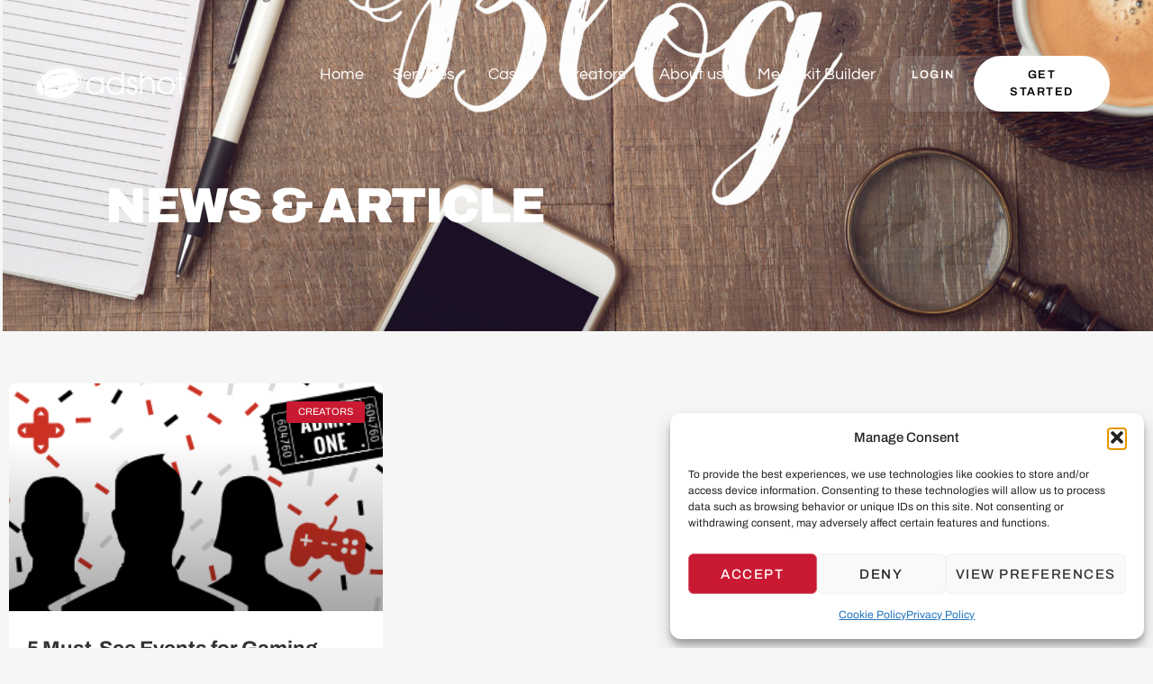

--- FILE ---
content_type: text/html; charset=UTF-8
request_url: https://www.adshot.io/2019/03/
body_size: 30862
content:

<!DOCTYPE html>
<html lang="en-US">

<head>
	<meta charset="UTF-8">
	<meta name="viewport" content="width=device-width, initial-scale=1.0" />
		<meta name='robots' content='noindex, follow' />

	<!-- This site is optimized with the Yoast SEO plugin v26.7 - https://yoast.com/wordpress/plugins/seo/ -->
	<title>March 2019 - Adshot</title>
	<meta property="og:locale" content="en_US" />
	<meta property="og:type" content="website" />
	<meta property="og:title" content="March 2019 - Adshot" />
	<meta property="og:url" content="https://www.adshot.io/2019/03/" />
	<meta property="og:site_name" content="Adshot" />
	<meta name="twitter:card" content="summary_large_image" />
	<meta name="twitter:site" content="@Adshot_io" />
	<script type="application/ld+json" class="yoast-schema-graph">{"@context":"https://schema.org","@graph":[{"@type":"CollectionPage","@id":"https://www.adshot.io/2019/03/","url":"https://www.adshot.io/2019/03/","name":"March 2019 - Adshot","isPartOf":{"@id":"https://www.adshot.io/#website"},"primaryImageOfPage":{"@id":"https://www.adshot.io/2019/03/#primaryimage"},"image":{"@id":"https://www.adshot.io/2019/03/#primaryimage"},"thumbnailUrl":"https://www.adshot.io/wp-content/uploads/2020/02/2.png","breadcrumb":{"@id":"https://www.adshot.io/2019/03/#breadcrumb"},"inLanguage":"en-US"},{"@type":"ImageObject","inLanguage":"en-US","@id":"https://www.adshot.io/2019/03/#primaryimage","url":"https://www.adshot.io/wp-content/uploads/2020/02/2.png","contentUrl":"https://www.adshot.io/wp-content/uploads/2020/02/2.png","width":332,"height":187},{"@type":"BreadcrumbList","@id":"https://www.adshot.io/2019/03/#breadcrumb","itemListElement":[{"@type":"ListItem","position":1,"name":"Home","item":"https://www.adshot.io/"},{"@type":"ListItem","position":2,"name":"Archives for March 2019"}]},{"@type":"WebSite","@id":"https://www.adshot.io/#website","url":"https://www.adshot.io/","name":"Adshot","description":"The next-gen influencer marketing agency","publisher":{"@id":"https://www.adshot.io/#organization"},"potentialAction":[{"@type":"SearchAction","target":{"@type":"EntryPoint","urlTemplate":"https://www.adshot.io/?s={search_term_string}"},"query-input":{"@type":"PropertyValueSpecification","valueRequired":true,"valueName":"search_term_string"}}],"inLanguage":"en-US"},{"@type":"Organization","@id":"https://www.adshot.io/#organization","name":"Adshot","url":"https://www.adshot.io/","logo":{"@type":"ImageObject","inLanguage":"en-US","@id":"https://www.adshot.io/#/schema/logo/image/","url":"https://www.adshot.io/wp-content/uploads/2023/05/logo-adshot-red.png","contentUrl":"https://www.adshot.io/wp-content/uploads/2023/05/logo-adshot-red.png","width":400,"height":95,"caption":"Adshot"},"image":{"@id":"https://www.adshot.io/#/schema/logo/image/"},"sameAs":["https://www.facebook.com/Adshot.io","https://x.com/Adshot_io","https://www.instagram.com/adshot.io/"]}]}</script>
	<!-- / Yoast SEO plugin. -->


<link rel='dns-prefetch' href='//www.googletagmanager.com' />
<link rel="alternate" type="application/rss+xml" title="Adshot &raquo; Feed" href="https://www.adshot.io/feed/" />
<link rel="alternate" type="application/rss+xml" title="Adshot &raquo; Comments Feed" href="https://www.adshot.io/comments/feed/" />
<style id='wp-img-auto-sizes-contain-inline-css'>
img:is([sizes=auto i],[sizes^="auto," i]){contain-intrinsic-size:3000px 1500px}
/*# sourceURL=wp-img-auto-sizes-contain-inline-css */
</style>
<style id='powerfolio-portfolio-block-style-inline-css'>
.wp-block-create-block-my-first-block{background-color:#21759b;color:#fff;padding:2px}

/*# sourceURL=https://www.adshot.io/wp-content/plugins/portfolio-elementor/build/portfolio-block/style-index.css */
</style>
<style id='powerfolio-image-gallery-block-style-inline-css'>
.wp-block-create-block-my-first-block{background-color:#21759b;color:#fff;padding:2px}

/*# sourceURL=https://www.adshot.io/wp-content/plugins/portfolio-elementor/build/image-gallery-block/style-index.css */
</style>
<style id='global-styles-inline-css'>
:root{--wp--preset--aspect-ratio--square: 1;--wp--preset--aspect-ratio--4-3: 4/3;--wp--preset--aspect-ratio--3-4: 3/4;--wp--preset--aspect-ratio--3-2: 3/2;--wp--preset--aspect-ratio--2-3: 2/3;--wp--preset--aspect-ratio--16-9: 16/9;--wp--preset--aspect-ratio--9-16: 9/16;--wp--preset--color--black: #000000;--wp--preset--color--cyan-bluish-gray: #abb8c3;--wp--preset--color--white: #ffffff;--wp--preset--color--pale-pink: #f78da7;--wp--preset--color--vivid-red: #cf2e2e;--wp--preset--color--luminous-vivid-orange: #ff6900;--wp--preset--color--luminous-vivid-amber: #fcb900;--wp--preset--color--light-green-cyan: #7bdcb5;--wp--preset--color--vivid-green-cyan: #00d084;--wp--preset--color--pale-cyan-blue: #8ed1fc;--wp--preset--color--vivid-cyan-blue: #0693e3;--wp--preset--color--vivid-purple: #9b51e0;--wp--preset--gradient--vivid-cyan-blue-to-vivid-purple: linear-gradient(135deg,rgb(6,147,227) 0%,rgb(155,81,224) 100%);--wp--preset--gradient--light-green-cyan-to-vivid-green-cyan: linear-gradient(135deg,rgb(122,220,180) 0%,rgb(0,208,130) 100%);--wp--preset--gradient--luminous-vivid-amber-to-luminous-vivid-orange: linear-gradient(135deg,rgb(252,185,0) 0%,rgb(255,105,0) 100%);--wp--preset--gradient--luminous-vivid-orange-to-vivid-red: linear-gradient(135deg,rgb(255,105,0) 0%,rgb(207,46,46) 100%);--wp--preset--gradient--very-light-gray-to-cyan-bluish-gray: linear-gradient(135deg,rgb(238,238,238) 0%,rgb(169,184,195) 100%);--wp--preset--gradient--cool-to-warm-spectrum: linear-gradient(135deg,rgb(74,234,220) 0%,rgb(151,120,209) 20%,rgb(207,42,186) 40%,rgb(238,44,130) 60%,rgb(251,105,98) 80%,rgb(254,248,76) 100%);--wp--preset--gradient--blush-light-purple: linear-gradient(135deg,rgb(255,206,236) 0%,rgb(152,150,240) 100%);--wp--preset--gradient--blush-bordeaux: linear-gradient(135deg,rgb(254,205,165) 0%,rgb(254,45,45) 50%,rgb(107,0,62) 100%);--wp--preset--gradient--luminous-dusk: linear-gradient(135deg,rgb(255,203,112) 0%,rgb(199,81,192) 50%,rgb(65,88,208) 100%);--wp--preset--gradient--pale-ocean: linear-gradient(135deg,rgb(255,245,203) 0%,rgb(182,227,212) 50%,rgb(51,167,181) 100%);--wp--preset--gradient--electric-grass: linear-gradient(135deg,rgb(202,248,128) 0%,rgb(113,206,126) 100%);--wp--preset--gradient--midnight: linear-gradient(135deg,rgb(2,3,129) 0%,rgb(40,116,252) 100%);--wp--preset--font-size--small: 13px;--wp--preset--font-size--medium: 20px;--wp--preset--font-size--large: 36px;--wp--preset--font-size--x-large: 42px;--wp--preset--spacing--20: 0.44rem;--wp--preset--spacing--30: 0.67rem;--wp--preset--spacing--40: 1rem;--wp--preset--spacing--50: 1.5rem;--wp--preset--spacing--60: 2.25rem;--wp--preset--spacing--70: 3.38rem;--wp--preset--spacing--80: 5.06rem;--wp--preset--shadow--natural: 6px 6px 9px rgba(0, 0, 0, 0.2);--wp--preset--shadow--deep: 12px 12px 50px rgba(0, 0, 0, 0.4);--wp--preset--shadow--sharp: 6px 6px 0px rgba(0, 0, 0, 0.2);--wp--preset--shadow--outlined: 6px 6px 0px -3px rgb(255, 255, 255), 6px 6px rgb(0, 0, 0);--wp--preset--shadow--crisp: 6px 6px 0px rgb(0, 0, 0);}:root { --wp--style--global--content-size: 800px;--wp--style--global--wide-size: 1200px; }:where(body) { margin: 0; }.wp-site-blocks > .alignleft { float: left; margin-right: 2em; }.wp-site-blocks > .alignright { float: right; margin-left: 2em; }.wp-site-blocks > .aligncenter { justify-content: center; margin-left: auto; margin-right: auto; }:where(.wp-site-blocks) > * { margin-block-start: 24px; margin-block-end: 0; }:where(.wp-site-blocks) > :first-child { margin-block-start: 0; }:where(.wp-site-blocks) > :last-child { margin-block-end: 0; }:root { --wp--style--block-gap: 24px; }:root :where(.is-layout-flow) > :first-child{margin-block-start: 0;}:root :where(.is-layout-flow) > :last-child{margin-block-end: 0;}:root :where(.is-layout-flow) > *{margin-block-start: 24px;margin-block-end: 0;}:root :where(.is-layout-constrained) > :first-child{margin-block-start: 0;}:root :where(.is-layout-constrained) > :last-child{margin-block-end: 0;}:root :where(.is-layout-constrained) > *{margin-block-start: 24px;margin-block-end: 0;}:root :where(.is-layout-flex){gap: 24px;}:root :where(.is-layout-grid){gap: 24px;}.is-layout-flow > .alignleft{float: left;margin-inline-start: 0;margin-inline-end: 2em;}.is-layout-flow > .alignright{float: right;margin-inline-start: 2em;margin-inline-end: 0;}.is-layout-flow > .aligncenter{margin-left: auto !important;margin-right: auto !important;}.is-layout-constrained > .alignleft{float: left;margin-inline-start: 0;margin-inline-end: 2em;}.is-layout-constrained > .alignright{float: right;margin-inline-start: 2em;margin-inline-end: 0;}.is-layout-constrained > .aligncenter{margin-left: auto !important;margin-right: auto !important;}.is-layout-constrained > :where(:not(.alignleft):not(.alignright):not(.alignfull)){max-width: var(--wp--style--global--content-size);margin-left: auto !important;margin-right: auto !important;}.is-layout-constrained > .alignwide{max-width: var(--wp--style--global--wide-size);}body .is-layout-flex{display: flex;}.is-layout-flex{flex-wrap: wrap;align-items: center;}.is-layout-flex > :is(*, div){margin: 0;}body .is-layout-grid{display: grid;}.is-layout-grid > :is(*, div){margin: 0;}body{padding-top: 0px;padding-right: 0px;padding-bottom: 0px;padding-left: 0px;}a:where(:not(.wp-element-button)){text-decoration: underline;}:root :where(.wp-element-button, .wp-block-button__link){background-color: #32373c;border-width: 0;color: #fff;font-family: inherit;font-size: inherit;font-style: inherit;font-weight: inherit;letter-spacing: inherit;line-height: inherit;padding-top: calc(0.667em + 2px);padding-right: calc(1.333em + 2px);padding-bottom: calc(0.667em + 2px);padding-left: calc(1.333em + 2px);text-decoration: none;text-transform: inherit;}.has-black-color{color: var(--wp--preset--color--black) !important;}.has-cyan-bluish-gray-color{color: var(--wp--preset--color--cyan-bluish-gray) !important;}.has-white-color{color: var(--wp--preset--color--white) !important;}.has-pale-pink-color{color: var(--wp--preset--color--pale-pink) !important;}.has-vivid-red-color{color: var(--wp--preset--color--vivid-red) !important;}.has-luminous-vivid-orange-color{color: var(--wp--preset--color--luminous-vivid-orange) !important;}.has-luminous-vivid-amber-color{color: var(--wp--preset--color--luminous-vivid-amber) !important;}.has-light-green-cyan-color{color: var(--wp--preset--color--light-green-cyan) !important;}.has-vivid-green-cyan-color{color: var(--wp--preset--color--vivid-green-cyan) !important;}.has-pale-cyan-blue-color{color: var(--wp--preset--color--pale-cyan-blue) !important;}.has-vivid-cyan-blue-color{color: var(--wp--preset--color--vivid-cyan-blue) !important;}.has-vivid-purple-color{color: var(--wp--preset--color--vivid-purple) !important;}.has-black-background-color{background-color: var(--wp--preset--color--black) !important;}.has-cyan-bluish-gray-background-color{background-color: var(--wp--preset--color--cyan-bluish-gray) !important;}.has-white-background-color{background-color: var(--wp--preset--color--white) !important;}.has-pale-pink-background-color{background-color: var(--wp--preset--color--pale-pink) !important;}.has-vivid-red-background-color{background-color: var(--wp--preset--color--vivid-red) !important;}.has-luminous-vivid-orange-background-color{background-color: var(--wp--preset--color--luminous-vivid-orange) !important;}.has-luminous-vivid-amber-background-color{background-color: var(--wp--preset--color--luminous-vivid-amber) !important;}.has-light-green-cyan-background-color{background-color: var(--wp--preset--color--light-green-cyan) !important;}.has-vivid-green-cyan-background-color{background-color: var(--wp--preset--color--vivid-green-cyan) !important;}.has-pale-cyan-blue-background-color{background-color: var(--wp--preset--color--pale-cyan-blue) !important;}.has-vivid-cyan-blue-background-color{background-color: var(--wp--preset--color--vivid-cyan-blue) !important;}.has-vivid-purple-background-color{background-color: var(--wp--preset--color--vivid-purple) !important;}.has-black-border-color{border-color: var(--wp--preset--color--black) !important;}.has-cyan-bluish-gray-border-color{border-color: var(--wp--preset--color--cyan-bluish-gray) !important;}.has-white-border-color{border-color: var(--wp--preset--color--white) !important;}.has-pale-pink-border-color{border-color: var(--wp--preset--color--pale-pink) !important;}.has-vivid-red-border-color{border-color: var(--wp--preset--color--vivid-red) !important;}.has-luminous-vivid-orange-border-color{border-color: var(--wp--preset--color--luminous-vivid-orange) !important;}.has-luminous-vivid-amber-border-color{border-color: var(--wp--preset--color--luminous-vivid-amber) !important;}.has-light-green-cyan-border-color{border-color: var(--wp--preset--color--light-green-cyan) !important;}.has-vivid-green-cyan-border-color{border-color: var(--wp--preset--color--vivid-green-cyan) !important;}.has-pale-cyan-blue-border-color{border-color: var(--wp--preset--color--pale-cyan-blue) !important;}.has-vivid-cyan-blue-border-color{border-color: var(--wp--preset--color--vivid-cyan-blue) !important;}.has-vivid-purple-border-color{border-color: var(--wp--preset--color--vivid-purple) !important;}.has-vivid-cyan-blue-to-vivid-purple-gradient-background{background: var(--wp--preset--gradient--vivid-cyan-blue-to-vivid-purple) !important;}.has-light-green-cyan-to-vivid-green-cyan-gradient-background{background: var(--wp--preset--gradient--light-green-cyan-to-vivid-green-cyan) !important;}.has-luminous-vivid-amber-to-luminous-vivid-orange-gradient-background{background: var(--wp--preset--gradient--luminous-vivid-amber-to-luminous-vivid-orange) !important;}.has-luminous-vivid-orange-to-vivid-red-gradient-background{background: var(--wp--preset--gradient--luminous-vivid-orange-to-vivid-red) !important;}.has-very-light-gray-to-cyan-bluish-gray-gradient-background{background: var(--wp--preset--gradient--very-light-gray-to-cyan-bluish-gray) !important;}.has-cool-to-warm-spectrum-gradient-background{background: var(--wp--preset--gradient--cool-to-warm-spectrum) !important;}.has-blush-light-purple-gradient-background{background: var(--wp--preset--gradient--blush-light-purple) !important;}.has-blush-bordeaux-gradient-background{background: var(--wp--preset--gradient--blush-bordeaux) !important;}.has-luminous-dusk-gradient-background{background: var(--wp--preset--gradient--luminous-dusk) !important;}.has-pale-ocean-gradient-background{background: var(--wp--preset--gradient--pale-ocean) !important;}.has-electric-grass-gradient-background{background: var(--wp--preset--gradient--electric-grass) !important;}.has-midnight-gradient-background{background: var(--wp--preset--gradient--midnight) !important;}.has-small-font-size{font-size: var(--wp--preset--font-size--small) !important;}.has-medium-font-size{font-size: var(--wp--preset--font-size--medium) !important;}.has-large-font-size{font-size: var(--wp--preset--font-size--large) !important;}.has-x-large-font-size{font-size: var(--wp--preset--font-size--x-large) !important;}
:root :where(.wp-block-pullquote){font-size: 1.5em;line-height: 1.6;}
/*# sourceURL=global-styles-inline-css */
</style>
<link rel='stylesheet' id='wpo_min-header-0-css' href='https://www.adshot.io/wp-content/cache/wpo-minify/1767874525/assets/wpo-minify-header-26ef258d.min.css' media='all' />
<script id="jquery-js-after">
!function($){"use strict";$(document).ready(function(){$(this).scrollTop()>100&&$(".hfe-scroll-to-top-wrap").removeClass("hfe-scroll-to-top-hide"),$(window).scroll(function(){$(this).scrollTop()<100?$(".hfe-scroll-to-top-wrap").fadeOut(300):$(".hfe-scroll-to-top-wrap").fadeIn(300)}),$(".hfe-scroll-to-top-wrap").on("click",function(){$("html, body").animate({scrollTop:0},300);return!1})})}(jQuery);
!function($){'use strict';$(document).ready(function(){var bar=$('.hfe-reading-progress-bar');if(!bar.length)return;$(window).on('scroll',function(){var s=$(window).scrollTop(),d=$(document).height()-$(window).height(),p=d? s/d*100:0;bar.css('width',p+'%')});});}(jQuery);
//# sourceURL=jquery-js-after
</script>
<script id="wpo_min-header-0-js-extra">
var tt4b_script_vars = {"pixel_code":"C4MTK751KC6QQ9D1D4LG","currency":"","country":"NL","advanced_matching":""};
//# sourceURL=wpo_min-header-0-js-extra
</script>
<script src="https://www.adshot.io/wp-content/cache/wpo-minify/1767874525/assets/wpo-minify-header-e5ce21e7.min.js" id="wpo_min-header-0-js"></script>

<!-- Google tag (gtag.js) snippet added by Site Kit -->
<!-- Google Analytics snippet added by Site Kit -->
<script src="https://www.googletagmanager.com/gtag/js?id=GT-NBPRDBG" id="google_gtagjs-js" async></script>
<script id="google_gtagjs-js-after">
window.dataLayer = window.dataLayer || [];function gtag(){dataLayer.push(arguments);}
gtag("set","linker",{"domains":["www.adshot.io"]});
gtag("js", new Date());
gtag("set", "developer_id.dZTNiMT", true);
gtag("config", "GT-NBPRDBG");
//# sourceURL=google_gtagjs-js-after
</script>
<link rel="https://api.w.org/" href="https://www.adshot.io/wp-json/" /><link rel="EditURI" type="application/rsd+xml" title="RSD" href="https://www.adshot.io/xmlrpc.php?rsd" />
<meta name="generator" content="WordPress 6.9" />
<meta name="generator" content="Site Kit by Google 1.168.0" />			<style>.cmplz-hidden {
					display: none !important;
				}</style><meta name="generator" content="speculation-rules 1.6.0">
<meta name="generator" content="Elementor 3.34.1; features: e_font_icon_svg, additional_custom_breakpoints; settings: css_print_method-internal, google_font-enabled, font_display-swap">

<!-- Meta Pixel Code -->
<script data-service="facebook" data-category="marketing" type="text/plain">
!function(f,b,e,v,n,t,s){if(f.fbq)return;n=f.fbq=function(){n.callMethod?
n.callMethod.apply(n,arguments):n.queue.push(arguments)};if(!f._fbq)f._fbq=n;
n.push=n;n.loaded=!0;n.version='2.0';n.queue=[];t=b.createElement(e);t.async=!0;
t.src=v;s=b.getElementsByTagName(e)[0];s.parentNode.insertBefore(t,s)}(window,
document,'script','https://connect.facebook.net/en_US/fbevents.js');
</script>
<!-- End Meta Pixel Code -->
<script data-service="facebook" data-category="marketing" type="text/plain">var url = window.location.origin + '?ob=open-bridge';
            fbq('set', 'openbridge', '3401984499868926', url);
fbq('init', '3401984499868926', {}, {
    "agent": "wordpress-6.9-4.1.5"
})</script><script data-service="facebook" data-category="marketing" type="text/plain">
    fbq('track', 'PageView', []);
  </script>			<style>
				.e-con.e-parent:nth-of-type(n+4):not(.e-lazyloaded):not(.e-no-lazyload),
				.e-con.e-parent:nth-of-type(n+4):not(.e-lazyloaded):not(.e-no-lazyload) * {
					background-image: none !important;
				}
				@media screen and (max-height: 1024px) {
					.e-con.e-parent:nth-of-type(n+3):not(.e-lazyloaded):not(.e-no-lazyload),
					.e-con.e-parent:nth-of-type(n+3):not(.e-lazyloaded):not(.e-no-lazyload) * {
						background-image: none !important;
					}
				}
				@media screen and (max-height: 640px) {
					.e-con.e-parent:nth-of-type(n+2):not(.e-lazyloaded):not(.e-no-lazyload),
					.e-con.e-parent:nth-of-type(n+2):not(.e-lazyloaded):not(.e-no-lazyload) * {
						background-image: none !important;
					}
				}
			</style>
			
<!-- Google Tag Manager snippet added by Site Kit -->
<script>
			( function( w, d, s, l, i ) {
				w[l] = w[l] || [];
				w[l].push( {'gtm.start': new Date().getTime(), event: 'gtm.js'} );
				var f = d.getElementsByTagName( s )[0],
					j = d.createElement( s ), dl = l != 'dataLayer' ? '&l=' + l : '';
				j.async = true;
				j.src = 'https://www.googletagmanager.com/gtm.js?id=' + i + dl;
				f.parentNode.insertBefore( j, f );
			} )( window, document, 'script', 'dataLayer', 'GTM-5CDL5SQ' );
			
</script>

<!-- End Google Tag Manager snippet added by Site Kit -->
<link rel="icon" href="https://www.adshot.io/wp-content/uploads/2025/04/cropped-adshot-favicon-scaled-1-32x32.webp" sizes="32x32" />
<link rel="icon" href="https://www.adshot.io/wp-content/uploads/2025/04/cropped-adshot-favicon-scaled-1-192x192.webp" sizes="192x192" />
<link rel="apple-touch-icon" href="https://www.adshot.io/wp-content/uploads/2025/04/cropped-adshot-favicon-scaled-1-180x180.webp" />
<meta name="msapplication-TileImage" content="https://www.adshot.io/wp-content/uploads/2025/04/cropped-adshot-favicon-scaled-1-270x270.webp" />
</head>

<body data-cmplz=1 class="archive date wp-custom-logo wp-embed-responsive wp-theme-hello-elementor ehf-template-hello-elementor ehf-stylesheet-hello-elementor hello-elementor-default elementor-page-1079 elementor-default elementor-template-full-width elementor-kit-178">

			<!-- Google Tag Manager (noscript) snippet added by Site Kit -->
		<noscript>
			<iframe src="https://www.googletagmanager.com/ns.html?id=GTM-5CDL5SQ" height="0" width="0" style="display:none;visibility:hidden"></iframe>
		</noscript>
		<!-- End Google Tag Manager (noscript) snippet added by Site Kit -->
				<e-page-transition preloader-type="image" preloader-image-url="https://www.adshot.io/wp-content/uploads/2023/05/addy-head-white.png" class="e-page-transition--entering" exclude="^https\:\/\/www\.adshot\.io\/wp\-admin\/">
					</e-page-transition>
		
<!-- Meta Pixel Code -->
<noscript>
<div class="cmplz-placeholder-parent"><img class="cmplz-placeholder-element cmplz-image" data-category="marketing" data-service="general" data-src-cmplz="https://www.facebook.com/tr?id=3401984499868926&amp;ev=PageView&amp;noscript=1" height="1" width="1" style="display:none" alt="fbpx"
 src="https://www.adshot.io/wp-content/plugins/complianz-gdpr/assets/images/placeholders/default-minimal.jpg"  /></div>
</noscript>
<!-- End Meta Pixel Code -->

			<a class="skip-link screen-reader-text" href="#content">
			Skip to content		</a>
	
	
	<div class="ekit-template-content-markup ekit-template-content-header ekit-template-content-theme-support">
		<style>.elementor-140 .elementor-element.elementor-element-c5f9806 > .elementor-container > .elementor-column > .elementor-widget-wrap{align-content:center;align-items:center;}.elementor-140 .elementor-element.elementor-element-c5f9806:not(.elementor-motion-effects-element-type-background), .elementor-140 .elementor-element.elementor-element-c5f9806 > .elementor-motion-effects-container > .elementor-motion-effects-layer{background-color:#FFFFFF;}.elementor-140 .elementor-element.elementor-element-c5f9806{transition:background 0.3s, border 0.3s, border-radius 0.3s, box-shadow 0.3s;margin-top:0%;margin-bottom:0%;z-index:99;}.elementor-140 .elementor-element.elementor-element-c5f9806 > .elementor-background-overlay{transition:background 0.3s, border-radius 0.3s, opacity 0.3s;}.elementor-140 .elementor-element.elementor-element-dc67a7e > .elementor-element-populated{padding:0px 0px 0px 0px;}.elementor-140 .elementor-element.elementor-element-7293c2d > .elementor-container > .elementor-column > .elementor-widget-wrap{align-content:center;align-items:center;}.elementor-140 .elementor-element.elementor-element-99c850b{width:var( --container-widget-width, 100% );max-width:100%;--container-widget-width:100%;--container-widget-flex-grow:0;text-align:start;}.elementor-140 .elementor-element.elementor-element-99c850b img{width:100%;}.elementor-140 .elementor-element.elementor-element-f831635{width:100%;max-width:100%;padding:2px 2px 2px 2px;--e-nav-menu-horizontal-menu-item-margin:calc( 11px / 2 );}.elementor-140 .elementor-element.elementor-element-f831635 .elementor-menu-toggle{margin-right:auto;background-color:#FFFEFE;}.elementor-140 .elementor-element.elementor-element-f831635 .elementor-nav-menu--main .elementor-item{color:var( --e-global-color-secondary );fill:var( --e-global-color-secondary );padding-left:13px;padding-right:13px;padding-top:10px;padding-bottom:10px;}.elementor-140 .elementor-element.elementor-element-f831635 .elementor-nav-menu--main .elementor-item:hover,
					.elementor-140 .elementor-element.elementor-element-f831635 .elementor-nav-menu--main .elementor-item.elementor-item-active,
					.elementor-140 .elementor-element.elementor-element-f831635 .elementor-nav-menu--main .elementor-item.highlighted,
					.elementor-140 .elementor-element.elementor-element-f831635 .elementor-nav-menu--main .elementor-item:focus{color:var( --e-global-color-332724a );fill:var( --e-global-color-332724a );}.elementor-140 .elementor-element.elementor-element-f831635 .elementor-nav-menu--main:not(.elementor-nav-menu--layout-horizontal) .elementor-nav-menu > li:not(:last-child){margin-bottom:11px;}.elementor-140 .elementor-element.elementor-element-f831635 .elementor-nav-menu--dropdown a, .elementor-140 .elementor-element.elementor-element-f831635 .elementor-menu-toggle{color:var( --e-global-color-secondary );fill:var( --e-global-color-secondary );}.elementor-140 .elementor-element.elementor-element-f831635 .elementor-nav-menu--dropdown{background-color:var( --e-global-color-4d462f5 );border-style:none;border-radius:0px 0px 0px 0px;}.elementor-140 .elementor-element.elementor-element-f831635 .elementor-nav-menu--dropdown a:hover,
					.elementor-140 .elementor-element.elementor-element-f831635 .elementor-nav-menu--dropdown a:focus,
					.elementor-140 .elementor-element.elementor-element-f831635 .elementor-nav-menu--dropdown a.elementor-item-active,
					.elementor-140 .elementor-element.elementor-element-f831635 .elementor-nav-menu--dropdown a.highlighted,
					.elementor-140 .elementor-element.elementor-element-f831635 .elementor-menu-toggle:hover,
					.elementor-140 .elementor-element.elementor-element-f831635 .elementor-menu-toggle:focus{color:var( --e-global-color-text );}.elementor-140 .elementor-element.elementor-element-f831635 .elementor-nav-menu--dropdown a:hover,
					.elementor-140 .elementor-element.elementor-element-f831635 .elementor-nav-menu--dropdown a:focus,
					.elementor-140 .elementor-element.elementor-element-f831635 .elementor-nav-menu--dropdown a.elementor-item-active,
					.elementor-140 .elementor-element.elementor-element-f831635 .elementor-nav-menu--dropdown a.highlighted{background-color:var( --e-global-color-116ad20 );}.elementor-140 .elementor-element.elementor-element-f831635 .elementor-nav-menu--dropdown li:first-child a{border-top-left-radius:0px;border-top-right-radius:0px;}.elementor-140 .elementor-element.elementor-element-f831635 .elementor-nav-menu--dropdown li:last-child a{border-bottom-right-radius:0px;border-bottom-left-radius:0px;}.elementor-140 .elementor-element.elementor-element-f831635 div.elementor-menu-toggle{color:var( --e-global-color-secondary );}.elementor-140 .elementor-element.elementor-element-f831635 div.elementor-menu-toggle svg{fill:var( --e-global-color-secondary );}.elementor-140 .elementor-element.elementor-element-f831635 div.elementor-menu-toggle:hover, .elementor-140 .elementor-element.elementor-element-f831635 div.elementor-menu-toggle:focus{color:var( --e-global-color-primary );}.elementor-140 .elementor-element.elementor-element-f831635 div.elementor-menu-toggle:hover svg, .elementor-140 .elementor-element.elementor-element-f831635 div.elementor-menu-toggle:focus svg{fill:var( --e-global-color-primary );}.elementor-140 .elementor-element.elementor-element-f831635 .elementor-menu-toggle:hover, .elementor-140 .elementor-element.elementor-element-f831635 .elementor-menu-toggle:focus{background-color:#02010100;}.elementor-140 .elementor-element.elementor-element-5c5bfb8{--display:flex;--position:absolute;--flex-direction:row;--container-widget-width:calc( ( 1 - var( --container-widget-flex-grow ) ) * 100% );--container-widget-height:100%;--container-widget-flex-grow:1;--container-widget-align-self:stretch;--flex-wrap-mobile:wrap;--justify-content:center;--align-items:center;--padding-top:0em;--padding-bottom:0em;--padding-left:0em;--padding-right:0em;top:7vh;--z-index:999;}.elementor-140 .elementor-element.elementor-element-5c5bfb8:not(.elementor-motion-effects-element-type-background), .elementor-140 .elementor-element.elementor-element-5c5bfb8 > .elementor-motion-effects-container > .elementor-motion-effects-layer{background-color:#02010100;}body:not(.rtl) .elementor-140 .elementor-element.elementor-element-5c5bfb8{left:0vw;}body.rtl .elementor-140 .elementor-element.elementor-element-5c5bfb8{right:0vw;}.elementor-140 .elementor-element.elementor-element-69f43631{width:var( --container-widget-width, 13% );max-width:13%;margin:0px 0px calc(var(--kit-widget-spacing, 0px) + 0px) 0px;padding:0px 0px 0px 0px;--container-widget-width:13%;--container-widget-flex-grow:0;}.elementor-140 .elementor-element.elementor-element-69f43631:hover{--e-transform-scale:1.04;}.elementor-140 .elementor-element.elementor-element-69f43631.elementor-element{--align-self:center;--flex-grow:0;--flex-shrink:0;}.elementor-140 .elementor-element.elementor-element-69f43631 img{width:100%;max-width:100%;}.elementor-140 .elementor-element.elementor-element-1cbec036{--display:flex;--flex-direction:row;--container-widget-width:calc( ( 1 - var( --container-widget-flex-grow ) ) * 100% );--container-widget-height:100%;--container-widget-flex-grow:1;--container-widget-align-self:stretch;--flex-wrap-mobile:wrap;--justify-content:flex-end;--align-items:flex-start;--gap:0px 0px;--row-gap:0px;--column-gap:0px;--margin-top:2px;--margin-bottom:0px;--margin-left:0px;--margin-right:0px;}.elementor-140 .elementor-element.elementor-element-1cbec036.e-con{--flex-grow:0;--flex-shrink:0;}.elementor-140 .elementor-element.elementor-element-12b63fc1{width:100%;max-width:100%;padding:2px 2px 2px 2px;--e-nav-menu-horizontal-menu-item-margin:calc( 11px / 2 );}.elementor-140 .elementor-element.elementor-element-12b63fc1.elementor-element{--align-self:center;--flex-grow:0;--flex-shrink:0;}.elementor-140 .elementor-element.elementor-element-12b63fc1 .elementor-menu-toggle{margin-left:auto;}.elementor-140 .elementor-element.elementor-element-12b63fc1 .elementor-nav-menu .elementor-item{font-family:"Questrial", Sans-serif;font-size:1.2em;font-weight:400;letter-spacing:0px;}.elementor-140 .elementor-element.elementor-element-12b63fc1 .elementor-nav-menu--main .elementor-item{color:#FFFFFF;fill:#FFFFFF;padding-left:13px;padding-right:13px;padding-top:10px;padding-bottom:10px;}.elementor-140 .elementor-element.elementor-element-12b63fc1 .elementor-nav-menu--main .elementor-item:hover,
					.elementor-140 .elementor-element.elementor-element-12b63fc1 .elementor-nav-menu--main .elementor-item.elementor-item-active,
					.elementor-140 .elementor-element.elementor-element-12b63fc1 .elementor-nav-menu--main .elementor-item.highlighted,
					.elementor-140 .elementor-element.elementor-element-12b63fc1 .elementor-nav-menu--main .elementor-item:focus{color:var( --e-global-color-332724a );fill:var( --e-global-color-332724a );}.elementor-140 .elementor-element.elementor-element-12b63fc1 .elementor-nav-menu--main:not(.elementor-nav-menu--layout-horizontal) .elementor-nav-menu > li:not(:last-child){margin-bottom:11px;}.elementor-140 .elementor-element.elementor-element-12b63fc1 .elementor-nav-menu--dropdown a, .elementor-140 .elementor-element.elementor-element-12b63fc1 .elementor-menu-toggle{color:var( --e-global-color-secondary );fill:var( --e-global-color-secondary );}.elementor-140 .elementor-element.elementor-element-12b63fc1 .elementor-nav-menu--dropdown{background-color:#FFFFFF;border-style:none;border-radius:8px 8px 8px 8px;}.elementor-140 .elementor-element.elementor-element-12b63fc1 .elementor-nav-menu--dropdown a:hover,
					.elementor-140 .elementor-element.elementor-element-12b63fc1 .elementor-nav-menu--dropdown a:focus,
					.elementor-140 .elementor-element.elementor-element-12b63fc1 .elementor-nav-menu--dropdown a.elementor-item-active,
					.elementor-140 .elementor-element.elementor-element-12b63fc1 .elementor-nav-menu--dropdown a.highlighted,
					.elementor-140 .elementor-element.elementor-element-12b63fc1 .elementor-menu-toggle:hover,
					.elementor-140 .elementor-element.elementor-element-12b63fc1 .elementor-menu-toggle:focus{color:#000000;}.elementor-140 .elementor-element.elementor-element-12b63fc1 .elementor-nav-menu--dropdown a:hover,
					.elementor-140 .elementor-element.elementor-element-12b63fc1 .elementor-nav-menu--dropdown a:focus,
					.elementor-140 .elementor-element.elementor-element-12b63fc1 .elementor-nav-menu--dropdown a.elementor-item-active,
					.elementor-140 .elementor-element.elementor-element-12b63fc1 .elementor-nav-menu--dropdown a.highlighted{background-color:#E5E5E5;}.elementor-140 .elementor-element.elementor-element-12b63fc1 .elementor-nav-menu--dropdown li:first-child a{border-top-left-radius:8px;border-top-right-radius:8px;}.elementor-140 .elementor-element.elementor-element-12b63fc1 .elementor-nav-menu--dropdown li:last-child a{border-bottom-right-radius:8px;border-bottom-left-radius:8px;}.elementor-140 .elementor-element.elementor-element-12b63fc1 .elementor-nav-menu--dropdown li:not(:last-child){border-style:none;border-bottom-width:0px;}.elementor-140 .elementor-element.elementor-element-12b63fc1 .elementor-nav-menu--main > .elementor-nav-menu > li > .elementor-nav-menu--dropdown, .elementor-140 .elementor-element.elementor-element-12b63fc1 .elementor-nav-menu__container.elementor-nav-menu--dropdown{margin-top:-12px !important;}.elementor-140 .elementor-element.elementor-element-12b63fc1 div.elementor-menu-toggle{color:#FFFFFF;}.elementor-140 .elementor-element.elementor-element-12b63fc1 div.elementor-menu-toggle svg{fill:#FFFFFF;}.elementor-140 .elementor-element.elementor-element-12b63fc1 div.elementor-menu-toggle:hover, .elementor-140 .elementor-element.elementor-element-12b63fc1 div.elementor-menu-toggle:focus{color:#FFFFFF;}.elementor-140 .elementor-element.elementor-element-12b63fc1 div.elementor-menu-toggle:hover svg, .elementor-140 .elementor-element.elementor-element-12b63fc1 div.elementor-menu-toggle:focus svg{fill:#FFFFFF;}.elementor-140 .elementor-element.elementor-element-12b63fc1 .elementor-menu-toggle:hover, .elementor-140 .elementor-element.elementor-element-12b63fc1 .elementor-menu-toggle:focus{background-color:#02010100;}.elementor-140 .elementor-element.elementor-element-8531b6{--display:flex;}.elementor-140 .elementor-element.elementor-element-48562dc7{--display:flex;--z-index:1;}.elementor-140 .elementor-element.elementor-element-48562dc7:not(.elementor-motion-effects-element-type-background), .elementor-140 .elementor-element.elementor-element-48562dc7 > .elementor-motion-effects-container > .elementor-motion-effects-layer{background-color:#FFFFFF00;}.elementor-140 .elementor-element.elementor-element-5023f1e1{--display:flex;--position:absolute;--flex-direction:column;--container-widget-width:100%;--container-widget-height:initial;--container-widget-flex-grow:0;--container-widget-align-self:initial;--flex-wrap-mobile:wrap;--justify-content:space-between;--gap:0px 0px;--row-gap:0px;--column-gap:0px;--border-radius:10px 10px 10px 10px;box-shadow:0px 0px 2px 1px rgba(0,0,0,0.5);--margin-top:0px;--margin-bottom:0px;--margin-left:0px;--margin-right:0px;--padding-top:1em;--padding-bottom:1em;--padding-left:1em;--padding-right:1em;top:0vh;}.elementor-140 .elementor-element.elementor-element-5023f1e1:not(.elementor-motion-effects-element-type-background), .elementor-140 .elementor-element.elementor-element-5023f1e1 > .elementor-motion-effects-container > .elementor-motion-effects-layer{background-color:#FFFFFF;}body:not(.rtl) .elementor-140 .elementor-element.elementor-element-5023f1e1{left:45vw;}body.rtl .elementor-140 .elementor-element.elementor-element-5023f1e1{right:45vw;}.elementor-140 .elementor-element.elementor-element-400cf377{padding:1em 0 0 1em;}.elementor-140 .elementor-element.elementor-element-400cf377.elementor-element{--align-self:flex-start;}.elementor-140 .elementor-element.elementor-element-400cf377 .elementor-heading-title{font-family:"Bebas Neue", Sans-serif;font-size:1.1em;}.elementor-140 .elementor-element.elementor-element-630c0221{--display:grid;--e-con-grid-template-columns:repeat(2, 1fr);--e-con-grid-template-rows:repeat(1, 1fr);--gap:0px 0px;--row-gap:0px;--column-gap:0px;--grid-auto-flow:row;}.elementor-140 .elementor-element.elementor-element-dc7cbb9{--display:flex;--padding-top:0px;--padding-bottom:0px;--padding-left:0px;--padding-right:10px;}.elementor-140 .elementor-element.elementor-element-7725fba3 .elementor-icon-list-item > a:hover{background-color:#F0F0F0;}.elementor-140 .elementor-element.elementor-element-7725fba3 > .elementor-widget-container{padding:0px 0px 0px 0px;}.elementor-140 .elementor-element.elementor-element-7725fba3 .elementor-icon-list-item > a{padding:7px 7px 7px 7px !important;border-radius:5px 5px 5px 5px;}.elementor-140 .elementor-element.elementor-element-7725fba3 .ekit_page_list_content{flex-direction:row;}.elementor-140 .elementor-element.elementor-element-7725fba3 .elementor-icon-list-icon{display:flex;align-items:center;justify-content:center;width:14px;}.elementor-140 .elementor-element.elementor-element-7725fba3 .elementor-icon-list-item:hover .elementor-icon-list-icon i{color:#BE2031;}.elementor-140 .elementor-element.elementor-element-7725fba3 .elementor-icon-list-item:hover .elementor-icon-list-icon svg path{stroke:#BE2031;fill:#BE2031;}.elementor-140 .elementor-element.elementor-element-7725fba3 .elementor-icon-list-icon i{font-size:14px;}.elementor-140 .elementor-element.elementor-element-7725fba3 .elementor-icon-list-icon svg{max-width:14px;}.elementor-140 .elementor-element.elementor-element-7725fba3 .elementor-icon-list-text{color:#000000;padding-left:15px;}.elementor-140 .elementor-element.elementor-element-7725fba3 .elementor-icon-list-item:hover .elementor-icon-list-text{color:#000000;}.elementor-140 .elementor-element.elementor-element-7725fba3 .elementor-icon-list-item{font-family:"Questrial", Sans-serif;}.elementor-140 .elementor-element.elementor-element-7725fba3 .ekit_menu_label{align-self:center;}.elementor-140 .elementor-element.elementor-element-46c1a46b{--display:flex;border-style:solid;--border-style:solid;border-width:0px 0px 0px 1px;--border-top-width:0px;--border-right-width:0px;--border-bottom-width:0px;--border-left-width:1px;border-color:#ECECEC;--border-color:#ECECEC;--padding-top:0px;--padding-bottom:0px;--padding-left:10px;--padding-right:0px;}.elementor-140 .elementor-element.elementor-element-6386db05 .elementor-repeater-item-8b1f5e4 .ekit_menu_label{background-color:#BE2031;color:#FFFFFF;}.elementor-140 .elementor-element.elementor-element-6386db05 .elementor-icon-list-item > a:hover{background-color:#F0F0F0;}.elementor-140 .elementor-element.elementor-element-6386db05 > .elementor-widget-container{padding:0px 0px 0px 0px;}.elementor-140 .elementor-element.elementor-element-6386db05 .elementor-icon-list-item > a{padding:7px 7px 7px 7px !important;border-radius:5px 5px 5px 5px;}.elementor-140 .elementor-element.elementor-element-6386db05 .ekit_page_list_content{flex-direction:row;}.elementor-140 .elementor-element.elementor-element-6386db05 .elementor-icon-list-icon{display:flex;align-items:center;justify-content:center;width:14px;}.elementor-140 .elementor-element.elementor-element-6386db05 .elementor-icon-list-item:hover .elementor-icon-list-icon i{color:#BE2031;}.elementor-140 .elementor-element.elementor-element-6386db05 .elementor-icon-list-item:hover .elementor-icon-list-icon svg path{stroke:#BE2031;fill:#BE2031;}.elementor-140 .elementor-element.elementor-element-6386db05 .elementor-icon-list-icon i{font-size:14px;}.elementor-140 .elementor-element.elementor-element-6386db05 .elementor-icon-list-icon svg{max-width:14px;}.elementor-140 .elementor-element.elementor-element-6386db05 .elementor-icon-list-text{color:#000000;padding-left:15px;}.elementor-140 .elementor-element.elementor-element-6386db05 .elementor-icon-list-item:hover .elementor-icon-list-text{color:#000000;}.elementor-140 .elementor-element.elementor-element-6386db05 .elementor-icon-list-item{font-family:"Questrial", Sans-serif;}.elementor-140 .elementor-element.elementor-element-6386db05 .ekit_menu_label{font-family:"Questrial", Sans-serif;font-size:0.6em;padding:1px 5px 1px 5px;align-self:center;}.elementor-140 .elementor-element.elementor-element-3432c404{--display:flex;}.elementor-140 .elementor-element.elementor-element-3432c404:not(.elementor-motion-effects-element-type-background), .elementor-140 .elementor-element.elementor-element-3432c404 > .elementor-motion-effects-container > .elementor-motion-effects-layer{background-color:#02010100;}.elementor-140 .elementor-element.elementor-element-742d72e9{--display:flex;}.elementor-140 .elementor-element.elementor-element-44ad6d3a{--display:flex;}.elementor-140 .elementor-element.elementor-element-44ad6d3a:not(.elementor-motion-effects-element-type-background), .elementor-140 .elementor-element.elementor-element-44ad6d3a > .elementor-motion-effects-container > .elementor-motion-effects-layer{background-color:#02010100;}.elementor-140 .elementor-element.elementor-element-17fb08a1{--display:flex;--position:absolute;--flex-direction:column;--container-widget-width:100%;--container-widget-height:initial;--container-widget-flex-grow:0;--container-widget-align-self:initial;--flex-wrap-mobile:wrap;--justify-content:space-between;--gap:0px 0px;--row-gap:0px;--column-gap:0px;--border-radius:10px 10px 10px 10px;box-shadow:0px 0px 2px 1px rgba(0,0,0,0.5);--margin-top:0px;--margin-bottom:0px;--margin-left:0px;--margin-right:0px;--padding-top:1em;--padding-bottom:1em;--padding-left:1.5em;--padding-right:1em;top:0vh;}.elementor-140 .elementor-element.elementor-element-17fb08a1:not(.elementor-motion-effects-element-type-background), .elementor-140 .elementor-element.elementor-element-17fb08a1 > .elementor-motion-effects-container > .elementor-motion-effects-layer{background-color:#FFFFFF;}body:not(.rtl) .elementor-140 .elementor-element.elementor-element-17fb08a1{left:68vw;}body.rtl .elementor-140 .elementor-element.elementor-element-17fb08a1{right:68vw;}.elementor-140 .elementor-element.elementor-element-32763be8{padding:1em 0 0 0.3em;}.elementor-140 .elementor-element.elementor-element-32763be8.elementor-element{--align-self:flex-start;}.elementor-140 .elementor-element.elementor-element-32763be8 .elementor-heading-title{font-family:"Bebas Neue", Sans-serif;font-size:1.1em;}.elementor-140 .elementor-element.elementor-element-1001ecb2 .elementor-icon-list-item > a:hover{background-color:#F0F0F0;}.elementor-140 .elementor-element.elementor-element-1001ecb2 > .elementor-widget-container{padding:0px 0px 5px 0px;}.elementor-140 .elementor-element.elementor-element-1001ecb2 .elementor-icon-list-item > a{padding:7px 7px 7px 7px !important;border-radius:5px 5px 5px 5px;}.elementor-140 .elementor-element.elementor-element-1001ecb2 .ekit_page_list_content{flex-direction:row;}.elementor-140 .elementor-element.elementor-element-1001ecb2 .elementor-icon-list-icon{display:flex;align-items:center;justify-content:center;width:14px;}.elementor-140 .elementor-element.elementor-element-1001ecb2 .elementor-icon-list-item:hover .elementor-icon-list-icon i{color:#BE2031;}.elementor-140 .elementor-element.elementor-element-1001ecb2 .elementor-icon-list-item:hover .elementor-icon-list-icon svg path{stroke:#BE2031;fill:#BE2031;}.elementor-140 .elementor-element.elementor-element-1001ecb2 .elementor-icon-list-icon i{font-size:14px;}.elementor-140 .elementor-element.elementor-element-1001ecb2 .elementor-icon-list-icon svg{max-width:14px;}.elementor-140 .elementor-element.elementor-element-1001ecb2 .elementor-icon-list-text{color:#000000;padding-left:15px;}.elementor-140 .elementor-element.elementor-element-1001ecb2 .elementor-icon-list-item:hover .elementor-icon-list-text{color:#000000;}.elementor-140 .elementor-element.elementor-element-1001ecb2 .elementor-icon-list-item{font-family:"Questrial", Sans-serif;}.elementor-140 .elementor-element.elementor-element-1001ecb2 .ekit_menu_label{align-self:center;}.elementor-140 .elementor-element.elementor-element-1dc1541c .elementor-repeater-item-6e98142.elementor-social-icon{background-color:#EED027;}.elementor-140 .elementor-element.elementor-element-1dc1541c .elementor-repeater-item-6e98142.elementor-social-icon i{color:var( --e-global-color-text );}.elementor-140 .elementor-element.elementor-element-1dc1541c .elementor-repeater-item-6e98142.elementor-social-icon svg{fill:var( --e-global-color-text );}.elementor-140 .elementor-element.elementor-element-1dc1541c .elementor-repeater-item-f14038d.elementor-social-icon{background-color:#000000;}.elementor-140 .elementor-element.elementor-element-1dc1541c{--grid-template-columns:repeat(0, auto);text-align:left;width:var( --container-widget-width, 100% );max-width:100%;margin:0px 0px calc(var(--kit-widget-spacing, 0px) + 0px) 5px;padding:0em 0em 0em 0em;--container-widget-width:100%;--container-widget-flex-grow:0;--icon-size:15px;--grid-column-gap:16px;--grid-row-gap:0px;}.elementor-140 .elementor-element.elementor-element-1dc1541c.elementor-element{--flex-grow:0;--flex-shrink:0;}.elementor-140 .elementor-element.elementor-element-1dc1541c .elementor-social-icon{--icon-padding:0.5em;}.elementor-140 .elementor-element.elementor-element-66f9d84{--display:flex;}.elementor-140 .elementor-element.elementor-element-1fa3875d{--n-menu-dropdown-content-max-width:initial;--n-menu-heading-justify-content:flex-end;--n-menu-title-flex-grow:initial;--n-menu-title-justify-content:initial;--n-menu-title-justify-content-mobile:flex-end;--n-menu-heading-wrap:wrap;--n-menu-heading-overflow-x:initial;--n-menu-title-distance-from-content:0px;width:100%;max-width:100%;--n-menu-open-animation-duration:300ms;--n-menu-toggle-align:flex-end;--n-menu-toggle-icon-wrapper-animation-duration:500ms;--n-menu-title-space-between:0px;--n-menu-title-font-size:1.1em;--n-menu-title-color-normal:#FFFFFF;--n-menu-title-transition:300ms;--n-menu-icon-size:0px;--n-menu-dropdown-indicator-size:0px;--n-menu-toggle-icon-size:20px;--n-menu-toggle-icon-hover-duration:500ms;--n-menu-toggle-icon-distance-from-dropdown:0px;}.elementor-140 .elementor-element.elementor-element-1fa3875d > .e-n-menu > .e-n-menu-wrapper > .e-n-menu-heading > .e-n-menu-item > .e-n-menu-title:hover:not( .e-current ){background-color:#F4F4F4;}.elementor-140 .elementor-element.elementor-element-1fa3875d > .e-n-menu > .e-n-menu-wrapper > .e-n-menu-heading > .e-n-menu-item > .e-n-menu-title, .elementor-140 .elementor-element.elementor-element-1fa3875d > .e-n-menu > .e-n-menu-wrapper > .e-n-menu-heading > .e-n-menu-item > .e-n-menu-title > .e-n-menu-title-container, .elementor-140 .elementor-element.elementor-element-1fa3875d > .e-n-menu > .e-n-menu-wrapper > .e-n-menu-heading > .e-n-menu-item > .e-n-menu-title > .e-n-menu-title-container > span{font-family:"Questrial", Sans-serif;font-weight:400;}.elementor-140 .elementor-element.elementor-element-1fa3875d {--n-menu-title-color-hover:#000000;--n-menu-title-color-active:#FFFFFF;}.elementor-140 .elementor-element.elementor-element-1fa3875d > .e-n-menu > .e-n-menu-wrapper > .e-n-menu-heading > .e-n-menu-item > .e-n-menu-title{border-radius:20px 20px 20px 20px;}.elementor-140 .elementor-element.elementor-element-7f899642{--display:flex;--min-height:3em;--flex-direction:row;--container-widget-width:calc( ( 1 - var( --container-widget-flex-grow ) ) * 100% );--container-widget-height:100%;--container-widget-flex-grow:1;--container-widget-align-self:stretch;--flex-wrap-mobile:wrap;--justify-content:flex-end;--align-items:center;--gap:0px 0px;--row-gap:0px;--column-gap:0px;--border-radius:20px 20px 20px 20px;--padding-top:0px;--padding-bottom:0px;--padding-left:0px;--padding-right:0px;}.elementor-140 .elementor-element.elementor-element-7f899642:not(.elementor-motion-effects-element-type-background), .elementor-140 .elementor-element.elementor-element-7f899642 > .elementor-motion-effects-container > .elementor-motion-effects-layer{background-color:#FFFFFF1F;}.elementor-140 .elementor-element.elementor-element-19b4a478 .elementor-button:hover, .elementor-140 .elementor-element.elementor-element-19b4a478 .elementor-button:focus{background-color:#02010100;color:#FFFFFF;}.elementor-140 .elementor-element.elementor-element-19b4a478:hover{--e-transform-scale:1.05;}.elementor-140 .elementor-element.elementor-element-19b4a478 .elementor-button{font-size:0.8em;fill:#FFFFFF;color:#FFFFFF;border-style:none;}.elementor-140 .elementor-element.elementor-element-19b4a478 .elementor-button:hover svg, .elementor-140 .elementor-element.elementor-element-19b4a478 .elementor-button:focus svg{fill:#FFFFFF;}.elementor-140 .elementor-element.elementor-element-26bbbd02 .elementor-button{background-color:#FFFFFF;font-size:0.8em;fill:#000000;color:#000000;border-style:none;border-radius:1000px 1000px 1000px 1000px;}.elementor-140 .elementor-element.elementor-element-26bbbd02:hover{--e-transform-scale:1.05;}@media(min-width:768px){.elementor-140 .elementor-element.elementor-element-b1712a3{width:10.518%;}.elementor-140 .elementor-element.elementor-element-997ad96{width:89.482%;}.elementor-140 .elementor-element.elementor-element-5c5bfb8{--content-width:1400px;}.elementor-140 .elementor-element.elementor-element-1cbec036{--width:81%;}.elementor-140 .elementor-element.elementor-element-48562dc7{--content-width:35%;}.elementor-140 .elementor-element.elementor-element-5023f1e1{--width:35%;}.elementor-140 .elementor-element.elementor-element-17fb08a1{--width:14%;}.elementor-140 .elementor-element.elementor-element-7f899642{--width:20em;}}@media(max-width:1024px){.elementor-140 .elementor-element.elementor-element-c5f9806{margin-top:0em;margin-bottom:0em;}.elementor-140 .elementor-element.elementor-element-99c850b{margin:0px 0px calc(var(--kit-widget-spacing, 0px) + 15px) 0px;padding:0px 0px 0px 0px;}.elementor-140 .elementor-element.elementor-element-f831635{--nav-menu-icon-size:25px;}.elementor-140 .elementor-element.elementor-element-f831635 .elementor-menu-toggle{border-width:0px;border-radius:0px;}.elementor-140 .elementor-element.elementor-element-69f43631{--container-widget-width:10em;--container-widget-flex-grow:0;width:var( --container-widget-width, 10em );max-width:10em;}.elementor-140 .elementor-element.elementor-element-1cbec036{--align-items:flex-end;--container-widget-width:calc( ( 1 - var( --container-widget-flex-grow ) ) * 100% );}.elementor-140 .elementor-element.elementor-element-1cbec036.e-con{--align-self:flex-end;}.elementor-140 .elementor-element.elementor-element-12b63fc1.elementor-element{--align-self:flex-end;}.elementor-140 .elementor-element.elementor-element-12b63fc1 .elementor-nav-menu .elementor-item{font-size:15px;}.elementor-140 .elementor-element.elementor-element-12b63fc1{--nav-menu-icon-size:25px;}.elementor-140 .elementor-element.elementor-element-12b63fc1 .elementor-menu-toggle{border-width:0px;border-radius:0px;}.elementor-140 .elementor-element.elementor-element-630c0221{--grid-auto-flow:row;}.elementor-140 .elementor-element.elementor-element-1dc1541c{--grid-template-columns:repeat(0, auto);}}@media(max-width:767px){.elementor-140 .elementor-element.elementor-element-c5f9806{margin-top:0em;margin-bottom:-7em;}.elementor-140 .elementor-element.elementor-element-b1712a3{width:80%;}.elementor-140 .elementor-element.elementor-element-99c850b{text-align:end;}.elementor-140 .elementor-element.elementor-element-99c850b img{width:60%;}.elementor-140 .elementor-element.elementor-element-997ad96{width:20%;}.elementor-140 .elementor-element.elementor-element-f831635 .elementor-nav-menu--dropdown a{padding-left:17px;padding-right:17px;padding-top:8px;padding-bottom:8px;}.elementor-140 .elementor-element.elementor-element-f831635{--nav-menu-icon-size:25px;}.elementor-140 .elementor-element.elementor-element-f831635 .elementor-menu-toggle{border-radius:0px;}.elementor-140 .elementor-element.elementor-element-5c5bfb8{--content-width:100%;--flex-direction:row;--container-widget-width:initial;--container-widget-height:100%;--container-widget-flex-grow:1;--container-widget-align-self:stretch;--flex-wrap-mobile:wrap;--justify-content:space-between;--padding-top:0em;--padding-bottom:0em;--padding-left:2em;--padding-right:1em;top:3vh;}.elementor-140 .elementor-element.elementor-element-69f43631{--container-widget-width:40%;--container-widget-flex-grow:0;width:var( --container-widget-width, 40% );max-width:40%;}.elementor-140 .elementor-element.elementor-element-1cbec036{--width:20%;--flex-direction:row;--container-widget-width:calc( ( 1 - var( --container-widget-flex-grow ) ) * 100% );--container-widget-height:100%;--container-widget-flex-grow:1;--container-widget-align-self:stretch;--flex-wrap-mobile:wrap;--justify-content:center;--align-items:center;}.elementor-140 .elementor-element.elementor-element-12b63fc1{width:var( --container-widget-width, 100% );max-width:100%;--container-widget-width:100%;--container-widget-flex-grow:0;z-index:999;--nav-menu-icon-size:2em;}.elementor-140 .elementor-element.elementor-element-12b63fc1 .elementor-nav-menu .elementor-item{font-size:14px;}.elementor-140 .elementor-element.elementor-element-12b63fc1 .elementor-nav-menu--dropdown a{padding-left:17px;padding-right:17px;padding-top:8px;padding-bottom:8px;}.elementor-140 .elementor-element.elementor-element-12b63fc1 .elementor-nav-menu--main > .elementor-nav-menu > li > .elementor-nav-menu--dropdown, .elementor-140 .elementor-element.elementor-element-12b63fc1 .elementor-nav-menu__container.elementor-nav-menu--dropdown{margin-top:5px !important;}.elementor-140 .elementor-element.elementor-element-12b63fc1 .elementor-menu-toggle{border-radius:0px;}.elementor-140 .elementor-element.elementor-element-630c0221{--e-con-grid-template-columns:repeat(1, 1fr);--grid-auto-flow:row;}.elementor-140 .elementor-element.elementor-element-1dc1541c{--container-widget-width:246px;--container-widget-flex-grow:0;width:var( --container-widget-width, 246px );max-width:246px;}}@media(max-width:1024px) and (min-width:768px){.elementor-140 .elementor-element.elementor-element-dc67a7e{width:75%;}.elementor-140 .elementor-element.elementor-element-b1712a3{width:90%;}.elementor-140 .elementor-element.elementor-element-997ad96{width:10%;}}/* Start custom CSS for nav-menu, class: .elementor-element-f831635 *//* Algemene stijlen voor alle weergaven */
.Login > a, .Register > a {
    background-color: var(--e-global-color-secondary);
    margin: 10px 20px;
    color: white;
    border-style: none;
    font-family: var(--e-global-typography-accent-font-family), Sans-serif;
    font-size: var(--e-global-typography-accent-font-size);
    font-weight: var(--e-global-typography-accent-font-weight);
    text-transform: var(--e-global-typography-accent-text-transform);
    line-height: var(--e-global-typography-accent-line-height);
    letter-spacing: var(--e-global-typography-accent-letter-spacing);
    border-width: 1px 1px 1px 1px;
    border-color: var(--e-global-color-secondary);
    border-radius: 7px 7px 7px 7px;
    width: 124px;
    display: flex; /* Maak de knoppen een flex-container */
    justify-content: center; /* Centreer de inhoud horizontaal */
    align-items: center; /* Centreer de inhoud verticaal */
    margin-bottom: 10px; /* Voeg ruimte toe aan de onderkant van de knop */
    font-size:75%!important;
}

.Login > a:hover, .Register > a:hover {
    background-color: #CA1932!important;
}

.Login > a { color: white !important; }
.Register > a { color: white !important; }

.elementor-140 .elementor-element.elementor-element-0f8d2cb .elementor-nav-menu--dropdown a:hover {
    background-color: #CA1932!important;
    padding: 10px 20px;
}

/* Aanvullende stijlen voor desktop */
@media only screen and (min-width: 768px) {
    .Login > a, .Register > a {
        padding: 12px 24px;
        font-size: 16px;
    }
}
.Register > a {
    background-color: #CA1932 !important; /* Standaard achtergrondkleur rood */
}
.Register > a:hover {
    background-color: black !important; /* Achtergrondkleur zwart bij hover */
}

@media (max-width: 767px) {.elementor-140 .elementor-element.elementor-element-f831635 .elementor-nav-menu--dropdown li:last-child a {
    border-bottom-right-radius: 7px;
    border-bottom-left-radius: 7px;
}}/* End custom CSS */
/* Start custom CSS for nav-menu, class: .elementor-element-12b63fc1 */.Login > a, .Register > a {
    margin: 10px 0px;
    border-radius: 8px;
    width: 40%;
    margin-left: auto;
    margin-right: auto; 
    justify-content: center;
    font-weight: bold!important;
    /*font-size: 95%!important;*/
}

.Register > a {
    background-color: black !important;
    color: white !important;
}
    
.Login > a {
    background-color: #BE2031 !important; 
    color: white !important;
}/* End custom CSS */
/* Start custom CSS for elementskit-page-list, class: .elementor-element-7725fba3 */.elementor-icon-list-items {
    display: flex;
    flex-wrap: wrap;
}

/* Elk item krijgt een flexibele breedte met een minimum en maximum waarde */
.elementor-icon-list-item {
    flex: 1 1 200px; /* Elk item krijgt minimaal 200px breedte */
    display: flex;
    border-radius: 15px; /* Voeg afgeronde hoeken toe aan elk lijstitem */
    flex-direction: column; /* Zorgt ervoor dat de iconen en tekst onder elkaar staan */
    margin-right: 20px;
}

/* De link krijgt een volledige breedte binnen het item */
.elementor-icon-list-item a {
    display: block;
    width: 100%;
    padding: 10px;
    text-decoration: none;
}/* End custom CSS */
/* Start custom CSS for elementskit-page-list, class: .elementor-element-6386db05 */.elementor-icon-list-items {
    display: flex;
    flex-wrap: wrap;
}

/* Elk item krijgt een flexibele breedte met een minimum en maximum waarde */
.elementor-icon-list-item {
    flex: 1 1 200px; /* Elk item krijgt minimaal 200px breedte */
    display: flex;
    border-radius: 15px; /* Voeg afgeronde hoeken toe aan elk lijstitem */
    flex-direction: column; /* Zorgt ervoor dat de iconen en tekst onder elkaar staan */
    margin-right: 20px;
}

/* De link krijgt een volledige breedte binnen het item */
.elementor-icon-list-item a {
    display: block;
    width: 100%;
    padding: 10px;
    text-decoration: none;
}/* End custom CSS */
/* Start custom CSS for elementskit-page-list, class: .elementor-element-1001ecb2 */.elementor-icon-list-items {
    display: flex;
    flex-wrap: wrap;
}

/* Elk item krijgt een flexibele breedte met een minimum en maximum waarde */
.elementor-icon-list-item {
    flex: 1 1 200px; /* Elk item krijgt minimaal 200px breedte */
    display: flex;
    border-radius: 15px; /* Voeg afgeronde hoeken toe aan elk lijstitem */
    flex-direction: column; /* Zorgt ervoor dat de iconen en tekst onder elkaar staan */
    margin-right: 20px;
}

/* De link krijgt een volledige breedte binnen het item */
.elementor-icon-list-item a {
    display: block;
    width: 100%;
    padding: 10px;
    text-decoration: none;
}/* End custom CSS */
/* Start custom CSS for elementskit-page-list, class: .elementor-element-7725fba3 */.elementor-icon-list-items {
    display: flex;
    flex-wrap: wrap;
}

/* Elk item krijgt een flexibele breedte met een minimum en maximum waarde */
.elementor-icon-list-item {
    flex: 1 1 200px; /* Elk item krijgt minimaal 200px breedte */
    display: flex;
    border-radius: 15px; /* Voeg afgeronde hoeken toe aan elk lijstitem */
    flex-direction: column; /* Zorgt ervoor dat de iconen en tekst onder elkaar staan */
    margin-right: 20px;
}

/* De link krijgt een volledige breedte binnen het item */
.elementor-icon-list-item a {
    display: block;
    width: 100%;
    padding: 10px;
    text-decoration: none;
}/* End custom CSS */
/* Start custom CSS for elementskit-page-list, class: .elementor-element-6386db05 */.elementor-icon-list-items {
    display: flex;
    flex-wrap: wrap;
}

/* Elk item krijgt een flexibele breedte met een minimum en maximum waarde */
.elementor-icon-list-item {
    flex: 1 1 200px; /* Elk item krijgt minimaal 200px breedte */
    display: flex;
    border-radius: 15px; /* Voeg afgeronde hoeken toe aan elk lijstitem */
    flex-direction: column; /* Zorgt ervoor dat de iconen en tekst onder elkaar staan */
    margin-right: 20px;
}

/* De link krijgt een volledige breedte binnen het item */
.elementor-icon-list-item a {
    display: block;
    width: 100%;
    padding: 10px;
    text-decoration: none;
}/* End custom CSS */
/* Start custom CSS for elementskit-page-list, class: .elementor-element-1001ecb2 */.elementor-icon-list-items {
    display: flex;
    flex-wrap: wrap;
}

/* Elk item krijgt een flexibele breedte met een minimum en maximum waarde */
.elementor-icon-list-item {
    flex: 1 1 200px; /* Elk item krijgt minimaal 200px breedte */
    display: flex;
    border-radius: 15px; /* Voeg afgeronde hoeken toe aan elk lijstitem */
    flex-direction: column; /* Zorgt ervoor dat de iconen en tekst onder elkaar staan */
    margin-right: 20px;
}

/* De link krijgt een volledige breedte binnen het item */
.elementor-icon-list-item a {
    display: block;
    width: 100%;
    padding: 10px;
    text-decoration: none;
}/* End custom CSS */
/* Start custom CSS for elementskit-page-list, class: .elementor-element-7725fba3 */.elementor-icon-list-items {
    display: flex;
    flex-wrap: wrap;
}

/* Elk item krijgt een flexibele breedte met een minimum en maximum waarde */
.elementor-icon-list-item {
    flex: 1 1 200px; /* Elk item krijgt minimaal 200px breedte */
    display: flex;
    border-radius: 15px; /* Voeg afgeronde hoeken toe aan elk lijstitem */
    flex-direction: column; /* Zorgt ervoor dat de iconen en tekst onder elkaar staan */
    margin-right: 20px;
}

/* De link krijgt een volledige breedte binnen het item */
.elementor-icon-list-item a {
    display: block;
    width: 100%;
    padding: 10px;
    text-decoration: none;
}/* End custom CSS */
/* Start custom CSS for elementskit-page-list, class: .elementor-element-6386db05 */.elementor-icon-list-items {
    display: flex;
    flex-wrap: wrap;
}

/* Elk item krijgt een flexibele breedte met een minimum en maximum waarde */
.elementor-icon-list-item {
    flex: 1 1 200px; /* Elk item krijgt minimaal 200px breedte */
    display: flex;
    border-radius: 15px; /* Voeg afgeronde hoeken toe aan elk lijstitem */
    flex-direction: column; /* Zorgt ervoor dat de iconen en tekst onder elkaar staan */
    margin-right: 20px;
}

/* De link krijgt een volledige breedte binnen het item */
.elementor-icon-list-item a {
    display: block;
    width: 100%;
    padding: 10px;
    text-decoration: none;
}/* End custom CSS */
/* Start custom CSS for elementskit-page-list, class: .elementor-element-1001ecb2 */.elementor-icon-list-items {
    display: flex;
    flex-wrap: wrap;
}

/* Elk item krijgt een flexibele breedte met een minimum en maximum waarde */
.elementor-icon-list-item {
    flex: 1 1 200px; /* Elk item krijgt minimaal 200px breedte */
    display: flex;
    border-radius: 15px; /* Voeg afgeronde hoeken toe aan elk lijstitem */
    flex-direction: column; /* Zorgt ervoor dat de iconen en tekst onder elkaar staan */
    margin-right: 20px;
}

/* De link krijgt een volledige breedte binnen het item */
.elementor-icon-list-item a {
    display: block;
    width: 100%;
    padding: 10px;
    text-decoration: none;
}/* End custom CSS */
/* Start custom CSS for elementskit-page-list, class: .elementor-element-7725fba3 */.elementor-icon-list-items {
    display: flex;
    flex-wrap: wrap;
}

/* Elk item krijgt een flexibele breedte met een minimum en maximum waarde */
.elementor-icon-list-item {
    flex: 1 1 200px; /* Elk item krijgt minimaal 200px breedte */
    display: flex;
    border-radius: 15px; /* Voeg afgeronde hoeken toe aan elk lijstitem */
    flex-direction: column; /* Zorgt ervoor dat de iconen en tekst onder elkaar staan */
    margin-right: 20px;
}

/* De link krijgt een volledige breedte binnen het item */
.elementor-icon-list-item a {
    display: block;
    width: 100%;
    padding: 10px;
    text-decoration: none;
}/* End custom CSS */
/* Start custom CSS for elementskit-page-list, class: .elementor-element-6386db05 */.elementor-icon-list-items {
    display: flex;
    flex-wrap: wrap;
}

/* Elk item krijgt een flexibele breedte met een minimum en maximum waarde */
.elementor-icon-list-item {
    flex: 1 1 200px; /* Elk item krijgt minimaal 200px breedte */
    display: flex;
    border-radius: 15px; /* Voeg afgeronde hoeken toe aan elk lijstitem */
    flex-direction: column; /* Zorgt ervoor dat de iconen en tekst onder elkaar staan */
    margin-right: 20px;
}

/* De link krijgt een volledige breedte binnen het item */
.elementor-icon-list-item a {
    display: block;
    width: 100%;
    padding: 10px;
    text-decoration: none;
}/* End custom CSS */
/* Start custom CSS for elementskit-page-list, class: .elementor-element-1001ecb2 */.elementor-icon-list-items {
    display: flex;
    flex-wrap: wrap;
}

/* Elk item krijgt een flexibele breedte met een minimum en maximum waarde */
.elementor-icon-list-item {
    flex: 1 1 200px; /* Elk item krijgt minimaal 200px breedte */
    display: flex;
    border-radius: 15px; /* Voeg afgeronde hoeken toe aan elk lijstitem */
    flex-direction: column; /* Zorgt ervoor dat de iconen en tekst onder elkaar staan */
    margin-right: 20px;
}

/* De link krijgt een volledige breedte binnen het item */
.elementor-icon-list-item a {
    display: block;
    width: 100%;
    padding: 10px;
    text-decoration: none;
}/* End custom CSS */
/* Start custom CSS for elementskit-page-list, class: .elementor-element-7725fba3 */.elementor-icon-list-items {
    display: flex;
    flex-wrap: wrap;
}

/* Elk item krijgt een flexibele breedte met een minimum en maximum waarde */
.elementor-icon-list-item {
    flex: 1 1 200px; /* Elk item krijgt minimaal 200px breedte */
    display: flex;
    border-radius: 15px; /* Voeg afgeronde hoeken toe aan elk lijstitem */
    flex-direction: column; /* Zorgt ervoor dat de iconen en tekst onder elkaar staan */
    margin-right: 20px;
}

/* De link krijgt een volledige breedte binnen het item */
.elementor-icon-list-item a {
    display: block;
    width: 100%;
    padding: 10px;
    text-decoration: none;
}/* End custom CSS */
/* Start custom CSS for elementskit-page-list, class: .elementor-element-6386db05 */.elementor-icon-list-items {
    display: flex;
    flex-wrap: wrap;
}

/* Elk item krijgt een flexibele breedte met een minimum en maximum waarde */
.elementor-icon-list-item {
    flex: 1 1 200px; /* Elk item krijgt minimaal 200px breedte */
    display: flex;
    border-radius: 15px; /* Voeg afgeronde hoeken toe aan elk lijstitem */
    flex-direction: column; /* Zorgt ervoor dat de iconen en tekst onder elkaar staan */
    margin-right: 20px;
}

/* De link krijgt een volledige breedte binnen het item */
.elementor-icon-list-item a {
    display: block;
    width: 100%;
    padding: 10px;
    text-decoration: none;
}/* End custom CSS */
/* Start custom CSS for elementskit-page-list, class: .elementor-element-1001ecb2 */.elementor-icon-list-items {
    display: flex;
    flex-wrap: wrap;
}

/* Elk item krijgt een flexibele breedte met een minimum en maximum waarde */
.elementor-icon-list-item {
    flex: 1 1 200px; /* Elk item krijgt minimaal 200px breedte */
    display: flex;
    border-radius: 15px; /* Voeg afgeronde hoeken toe aan elk lijstitem */
    flex-direction: column; /* Zorgt ervoor dat de iconen en tekst onder elkaar staan */
    margin-right: 20px;
}

/* De link krijgt een volledige breedte binnen het item */
.elementor-icon-list-item a {
    display: block;
    width: 100%;
    padding: 10px;
    text-decoration: none;
}/* End custom CSS */
/* Start custom CSS for elementskit-page-list, class: .elementor-element-7725fba3 */.elementor-icon-list-items {
    display: flex;
    flex-wrap: wrap;
}

/* Elk item krijgt een flexibele breedte met een minimum en maximum waarde */
.elementor-icon-list-item {
    flex: 1 1 200px; /* Elk item krijgt minimaal 200px breedte */
    display: flex;
    border-radius: 15px; /* Voeg afgeronde hoeken toe aan elk lijstitem */
    flex-direction: column; /* Zorgt ervoor dat de iconen en tekst onder elkaar staan */
    margin-right: 20px;
}

/* De link krijgt een volledige breedte binnen het item */
.elementor-icon-list-item a {
    display: block;
    width: 100%;
    padding: 10px;
    text-decoration: none;
}/* End custom CSS */
/* Start custom CSS for elementskit-page-list, class: .elementor-element-6386db05 */.elementor-icon-list-items {
    display: flex;
    flex-wrap: wrap;
}

/* Elk item krijgt een flexibele breedte met een minimum en maximum waarde */
.elementor-icon-list-item {
    flex: 1 1 200px; /* Elk item krijgt minimaal 200px breedte */
    display: flex;
    border-radius: 15px; /* Voeg afgeronde hoeken toe aan elk lijstitem */
    flex-direction: column; /* Zorgt ervoor dat de iconen en tekst onder elkaar staan */
    margin-right: 20px;
}

/* De link krijgt een volledige breedte binnen het item */
.elementor-icon-list-item a {
    display: block;
    width: 100%;
    padding: 10px;
    text-decoration: none;
}/* End custom CSS */
/* Start custom CSS for elementskit-page-list, class: .elementor-element-1001ecb2 */.elementor-icon-list-items {
    display: flex;
    flex-wrap: wrap;
}

/* Elk item krijgt een flexibele breedte met een minimum en maximum waarde */
.elementor-icon-list-item {
    flex: 1 1 200px; /* Elk item krijgt minimaal 200px breedte */
    display: flex;
    border-radius: 15px; /* Voeg afgeronde hoeken toe aan elk lijstitem */
    flex-direction: column; /* Zorgt ervoor dat de iconen en tekst onder elkaar staan */
    margin-right: 20px;
}

/* De link krijgt een volledige breedte binnen het item */
.elementor-icon-list-item a {
    display: block;
    width: 100%;
    padding: 10px;
    text-decoration: none;
}/* End custom CSS */
/* Start custom CSS for elementskit-page-list, class: .elementor-element-7725fba3 */.elementor-icon-list-items {
    display: flex;
    flex-wrap: wrap;
}

/* Elk item krijgt een flexibele breedte met een minimum en maximum waarde */
.elementor-icon-list-item {
    flex: 1 1 200px; /* Elk item krijgt minimaal 200px breedte */
    display: flex;
    border-radius: 15px; /* Voeg afgeronde hoeken toe aan elk lijstitem */
    flex-direction: column; /* Zorgt ervoor dat de iconen en tekst onder elkaar staan */
    margin-right: 20px;
}

/* De link krijgt een volledige breedte binnen het item */
.elementor-icon-list-item a {
    display: block;
    width: 100%;
    padding: 10px;
    text-decoration: none;
}/* End custom CSS */
/* Start custom CSS for elementskit-page-list, class: .elementor-element-6386db05 */.elementor-icon-list-items {
    display: flex;
    flex-wrap: wrap;
}

/* Elk item krijgt een flexibele breedte met een minimum en maximum waarde */
.elementor-icon-list-item {
    flex: 1 1 200px; /* Elk item krijgt minimaal 200px breedte */
    display: flex;
    border-radius: 15px; /* Voeg afgeronde hoeken toe aan elk lijstitem */
    flex-direction: column; /* Zorgt ervoor dat de iconen en tekst onder elkaar staan */
    margin-right: 20px;
}

/* De link krijgt een volledige breedte binnen het item */
.elementor-icon-list-item a {
    display: block;
    width: 100%;
    padding: 10px;
    text-decoration: none;
}/* End custom CSS */
/* Start custom CSS for elementskit-page-list, class: .elementor-element-1001ecb2 */.elementor-icon-list-items {
    display: flex;
    flex-wrap: wrap;
}

/* Elk item krijgt een flexibele breedte met een minimum en maximum waarde */
.elementor-icon-list-item {
    flex: 1 1 200px; /* Elk item krijgt minimaal 200px breedte */
    display: flex;
    border-radius: 15px; /* Voeg afgeronde hoeken toe aan elk lijstitem */
    flex-direction: column; /* Zorgt ervoor dat de iconen en tekst onder elkaar staan */
    margin-right: 20px;
}

/* De link krijgt een volledige breedte binnen het item */
.elementor-icon-list-item a {
    display: block;
    width: 100%;
    padding: 10px;
    text-decoration: none;
}/* End custom CSS */
/* Start Custom Fonts CSS */@font-face {
	font-family: 'Questrial';
	font-display: auto;
	src: url('https://www.adshot.io/wp-content/uploads/2025/03/Questrial-Regular.ttf') format('truetype');
}
/* End Custom Fonts CSS */
/* Start Custom Fonts CSS */@font-face {
	font-family: 'Bebas Neue';
	font-display: auto;
	src: url('https://www.adshot.io/wp-content/uploads/2025/03/BebasNeue-Regular.ttf') format('truetype');
}
/* End Custom Fonts CSS */</style>		<div data-elementor-type="wp-post" data-elementor-id="140" class="elementor elementor-140" data-elementor-post-type="elementskit_template">
						<section class="elementor-section elementor-top-section elementor-element elementor-element-c5f9806 elementor-section-content-middle elementor-hidden-desktop elementor-hidden-tablet elementor-hidden-mobile elementor-section-boxed elementor-section-height-default elementor-section-height-default" data-id="c5f9806" data-element_type="section" data-settings="{&quot;background_background&quot;:&quot;classic&quot;}">
						<div class="elementor-container elementor-column-gap-default">
					<div class="elementor-column elementor-col-100 elementor-top-column elementor-element elementor-element-dc67a7e" data-id="dc67a7e" data-element_type="column">
			<div class="elementor-widget-wrap elementor-element-populated">
						<section class="elementor-section elementor-inner-section elementor-element elementor-element-7293c2d elementor-section-content-middle elementor-reverse-tablet elementor-reverse-mobile elementor-section-boxed elementor-section-height-default elementor-section-height-default" data-id="7293c2d" data-element_type="section">
						<div class="elementor-container elementor-column-gap-default">
					<div class="elementor-column elementor-col-50 elementor-inner-column elementor-element elementor-element-b1712a3" data-id="b1712a3" data-element_type="column">
			<div class="elementor-widget-wrap elementor-element-populated">
						<div class="elementor-element elementor-element-99c850b elementor-widget__width-initial elementor-widget elementor-widget-image" data-id="99c850b" data-element_type="widget" data-widget_type="image.default">
																<a href="https://www.adshot.io">
							<img src="https://www.adshot.io/wp-content/uploads/elementor/thumbs/logo-adshot-red-qo8y037ttjjk8mgg7rviajgua1ajsrw61lxqmi2eio.png" title="logo adshot red" alt="logo adshot red" loading="lazy" />								</a>
															</div>
					</div>
		</div>
				<div class="elementor-column elementor-col-50 elementor-inner-column elementor-element elementor-element-997ad96" data-id="997ad96" data-element_type="column">
			<div class="elementor-widget-wrap elementor-element-populated">
						<div class="elementor-element elementor-element-f831635 elementor-nav-menu__align-start elementor-nav-menu--stretch elementor-widget__width-inherit elementor-nav-menu--dropdown-tablet elementor-nav-menu__text-align-aside elementor-nav-menu--toggle elementor-nav-menu--burger elementor-widget elementor-widget-nav-menu" data-id="f831635" data-element_type="widget" data-settings="{&quot;full_width&quot;:&quot;stretch&quot;,&quot;layout&quot;:&quot;horizontal&quot;,&quot;submenu_icon&quot;:{&quot;value&quot;:&quot;&lt;svg aria-hidden=\&quot;true\&quot; class=\&quot;e-font-icon-svg e-fas-caret-down\&quot; viewBox=\&quot;0 0 320 512\&quot; xmlns=\&quot;http:\/\/www.w3.org\/2000\/svg\&quot;&gt;&lt;path d=\&quot;M31.3 192h257.3c17.8 0 26.7 21.5 14.1 34.1L174.1 354.8c-7.8 7.8-20.5 7.8-28.3 0L17.2 226.1C4.6 213.5 13.5 192 31.3 192z\&quot;&gt;&lt;\/path&gt;&lt;\/svg&gt;&quot;,&quot;library&quot;:&quot;fa-solid&quot;},&quot;toggle&quot;:&quot;burger&quot;}" data-widget_type="nav-menu.default">
								<nav aria-label="Menu" class="elementor-nav-menu--main elementor-nav-menu__container elementor-nav-menu--layout-horizontal e--pointer-none">
				<ul id="menu-1-f831635" class="elementor-nav-menu"><li class="menu-item menu-item-type-post_type menu-item-object-page menu-item-home menu-item-218637"><a href="https://www.adshot.io/" class="elementor-item">Home</a></li>
<li class="menu-item menu-item-type-post_type menu-item-object-page menu-item-208425"><a href="https://www.adshot.io/cases/" class="elementor-item">Cases</a></li>
<li class="menu-item menu-item-type-post_type menu-item-object-page menu-item-has-children menu-item-207659"><a href="https://www.adshot.io/services/" class="elementor-item">Services</a>
<ul class="sub-menu elementor-nav-menu--dropdown">
	<li class="menu-item menu-item-type-post_type menu-item-object-page menu-item-207605"><a href="https://www.adshot.io/influencer-marketing/" class="elementor-sub-item">Influencer Marketing</a></li>
	<li class="menu-item menu-item-type-post_type menu-item-object-page menu-item-218638"><a href="https://www.adshot.io/influencer-pr/" class="elementor-sub-item">Influencer PR</a></li>
	<li class="menu-item menu-item-type-post_type menu-item-object-page menu-item-219249"><a href="https://www.adshot.io/ugc/" class="elementor-sub-item">UGC</a></li>
	<li class="menu-item menu-item-type-post_type menu-item-object-page menu-item-219248"><a href="https://www.adshot.io/employer-branding/" class="elementor-sub-item">Employer Branding</a></li>
	<li class="menu-item menu-item-type-post_type menu-item-object-page menu-item-219792"><a href="https://www.adshot.io/creatorpulse/" class="elementor-sub-item">CreatorPulse</a></li>
	<li class="menu-item menu-item-type-post_type menu-item-object-page menu-item-211960"><a href="https://www.adshot.io/influencer-marketing-consultancy/" class="elementor-sub-item">Consultancy</a></li>
</ul>
</li>
<li class="menu-item menu-item-type-post_type menu-item-object-page menu-item-216321"><a href="https://www.adshot.io/creators/" class="elementor-item">Creators</a></li>
<li class="menu-item menu-item-type-post_type menu-item-object-page menu-item-has-children menu-item-213118"><a href="https://www.adshot.io/contact-us/" class="elementor-item">Contact</a>
<ul class="sub-menu elementor-nav-menu--dropdown">
	<li class="menu-item menu-item-type-post_type menu-item-object-page menu-item-219791"><a href="https://www.adshot.io/about-us/" class="elementor-sub-item">About us</a></li>
	<li class="menu-item menu-item-type-post_type menu-item-object-page menu-item-219790"><a href="https://www.adshot.io/careers/" class="elementor-sub-item">Careers</a></li>
</ul>
</li>
<li class="Login menu-item menu-item-type-custom menu-item-object-custom menu-item-209399"><a href="https://portal.adshot.io/login" class="elementor-item">Login</a></li>
<li class="Register menu-item menu-item-type-custom menu-item-object-custom menu-item-209400"><a href="https://portal.adshot.io/login?screen=signup" class="elementor-item">Register</a></li>
</ul>			</nav>
					<div class="elementor-menu-toggle" role="button" tabindex="0" aria-label="Menu Toggle" aria-expanded="false">
			<i aria-hidden="true" role="presentation" class="elementor-menu-toggle__icon--open  ti-menu"></i><svg aria-hidden="true" role="presentation" class="elementor-menu-toggle__icon--close e-font-icon-svg e-far-window-close" viewBox="0 0 512 512" xmlns="http://www.w3.org/2000/svg"><path d="M464 32H48C21.5 32 0 53.5 0 80v352c0 26.5 21.5 48 48 48h416c26.5 0 48-21.5 48-48V80c0-26.5-21.5-48-48-48zm0 394c0 3.3-2.7 6-6 6H54c-3.3 0-6-2.7-6-6V86c0-3.3 2.7-6 6-6h404c3.3 0 6 2.7 6 6v340zM356.5 194.6L295.1 256l61.4 61.4c4.6 4.6 4.6 12.1 0 16.8l-22.3 22.3c-4.6 4.6-12.1 4.6-16.8 0L256 295.1l-61.4 61.4c-4.6 4.6-12.1 4.6-16.8 0l-22.3-22.3c-4.6-4.6-4.6-12.1 0-16.8l61.4-61.4-61.4-61.4c-4.6-4.6-4.6-12.1 0-16.8l22.3-22.3c4.6-4.6 12.1-4.6 16.8 0l61.4 61.4 61.4-61.4c4.6-4.6 12.1-4.6 16.8 0l22.3 22.3c4.7 4.6 4.7 12.1 0 16.8z"></path></svg>		</div>
					<nav class="elementor-nav-menu--dropdown elementor-nav-menu__container" aria-hidden="true">
				<ul id="menu-2-f831635" class="elementor-nav-menu"><li class="menu-item menu-item-type-post_type menu-item-object-page menu-item-home menu-item-218637"><a href="https://www.adshot.io/" class="elementor-item" tabindex="-1">Home</a></li>
<li class="menu-item menu-item-type-post_type menu-item-object-page menu-item-208425"><a href="https://www.adshot.io/cases/" class="elementor-item" tabindex="-1">Cases</a></li>
<li class="menu-item menu-item-type-post_type menu-item-object-page menu-item-has-children menu-item-207659"><a href="https://www.adshot.io/services/" class="elementor-item" tabindex="-1">Services</a>
<ul class="sub-menu elementor-nav-menu--dropdown">
	<li class="menu-item menu-item-type-post_type menu-item-object-page menu-item-207605"><a href="https://www.adshot.io/influencer-marketing/" class="elementor-sub-item" tabindex="-1">Influencer Marketing</a></li>
	<li class="menu-item menu-item-type-post_type menu-item-object-page menu-item-218638"><a href="https://www.adshot.io/influencer-pr/" class="elementor-sub-item" tabindex="-1">Influencer PR</a></li>
	<li class="menu-item menu-item-type-post_type menu-item-object-page menu-item-219249"><a href="https://www.adshot.io/ugc/" class="elementor-sub-item" tabindex="-1">UGC</a></li>
	<li class="menu-item menu-item-type-post_type menu-item-object-page menu-item-219248"><a href="https://www.adshot.io/employer-branding/" class="elementor-sub-item" tabindex="-1">Employer Branding</a></li>
	<li class="menu-item menu-item-type-post_type menu-item-object-page menu-item-219792"><a href="https://www.adshot.io/creatorpulse/" class="elementor-sub-item" tabindex="-1">CreatorPulse</a></li>
	<li class="menu-item menu-item-type-post_type menu-item-object-page menu-item-211960"><a href="https://www.adshot.io/influencer-marketing-consultancy/" class="elementor-sub-item" tabindex="-1">Consultancy</a></li>
</ul>
</li>
<li class="menu-item menu-item-type-post_type menu-item-object-page menu-item-216321"><a href="https://www.adshot.io/creators/" class="elementor-item" tabindex="-1">Creators</a></li>
<li class="menu-item menu-item-type-post_type menu-item-object-page menu-item-has-children menu-item-213118"><a href="https://www.adshot.io/contact-us/" class="elementor-item" tabindex="-1">Contact</a>
<ul class="sub-menu elementor-nav-menu--dropdown">
	<li class="menu-item menu-item-type-post_type menu-item-object-page menu-item-219791"><a href="https://www.adshot.io/about-us/" class="elementor-sub-item" tabindex="-1">About us</a></li>
	<li class="menu-item menu-item-type-post_type menu-item-object-page menu-item-219790"><a href="https://www.adshot.io/careers/" class="elementor-sub-item" tabindex="-1">Careers</a></li>
</ul>
</li>
<li class="Login menu-item menu-item-type-custom menu-item-object-custom menu-item-209399"><a href="https://portal.adshot.io/login" class="elementor-item" tabindex="-1">Login</a></li>
<li class="Register menu-item menu-item-type-custom menu-item-object-custom menu-item-209400"><a href="https://portal.adshot.io/login?screen=signup" class="elementor-item" tabindex="-1">Register</a></li>
</ul>			</nav>
						</div>
					</div>
		</div>
					</div>
		</section>
					</div>
		</div>
					</div>
		</section>
		<div class="elementor-element elementor-element-5c5bfb8 e-flex e-con-boxed e-con e-parent" data-id="5c5bfb8" data-element_type="container" data-settings="{&quot;background_background&quot;:&quot;classic&quot;,&quot;position&quot;:&quot;absolute&quot;}">
					<div class="e-con-inner">
				<div class="elementor-element elementor-element-69f43631 elementor-widget__width-initial e-transform elementor-invisible elementor-widget elementor-widget-image" data-id="69f43631" data-element_type="widget" data-settings="{&quot;_transform_scale_effect_hover&quot;:{&quot;unit&quot;:&quot;px&quot;,&quot;size&quot;:1.04,&quot;sizes&quot;:[]},&quot;_animation&quot;:&quot;slideInLeft&quot;,&quot;_animation_mobile&quot;:&quot;none&quot;,&quot;_transform_scale_effect_hover_tablet&quot;:{&quot;unit&quot;:&quot;px&quot;,&quot;size&quot;:&quot;&quot;,&quot;sizes&quot;:[]},&quot;_transform_scale_effect_hover_mobile&quot;:{&quot;unit&quot;:&quot;px&quot;,&quot;size&quot;:&quot;&quot;,&quot;sizes&quot;:[]}}" data-widget_type="image.default">
																<a href="https://www.adshot.io/">
							<img fetchpriority="high" width="3000" height="700" src="https://www.adshot.io/wp-content/uploads/2025/04/adshot-logo.png" class="attachment-full size-full wp-image-218228" alt="adshot logo" srcset="https://www.adshot.io/wp-content/uploads/2025/04/adshot-logo.png 3000w, https://www.adshot.io/wp-content/uploads/2025/04/adshot-logo-300x70.png 300w, https://www.adshot.io/wp-content/uploads/2025/04/adshot-logo-1024x239.png 1024w, https://www.adshot.io/wp-content/uploads/2025/04/adshot-logo-768x179.png 768w, https://www.adshot.io/wp-content/uploads/2025/04/adshot-logo-1536x358.png 1536w, https://www.adshot.io/wp-content/uploads/2025/04/adshot-logo-2048x478.png 2048w" sizes="(max-width: 3000px) 100vw, 3000px" />								</a>
															</div>
		<div class="elementor-element elementor-element-1cbec036 e-con-full e-flex elementor-invisible e-con e-child" data-id="1cbec036" data-element_type="container" data-settings="{&quot;animation&quot;:&quot;slideInRight&quot;,&quot;animation_mobile&quot;:&quot;none&quot;}">
				<div class="elementor-element elementor-element-12b63fc1 elementor-nav-menu__align-end elementor-nav-menu--stretch elementor-widget__width-inherit elementor-nav-menu__text-align-center elementor-hidden-desktop elementor-widget-mobile__width-initial elementor-nav-menu--dropdown-tablet elementor-nav-menu--toggle elementor-nav-menu--burger elementor-widget elementor-widget-nav-menu" data-id="12b63fc1" data-element_type="widget" data-settings="{&quot;full_width&quot;:&quot;stretch&quot;,&quot;submenu_icon&quot;:{&quot;value&quot;:&quot;&lt;i aria-hidden=\&quot;true\&quot; class=\&quot;\&quot;&gt;&lt;\/i&gt;&quot;,&quot;library&quot;:&quot;&quot;},&quot;layout&quot;:&quot;horizontal&quot;,&quot;toggle&quot;:&quot;burger&quot;}" data-widget_type="nav-menu.default">
								<nav aria-label="Menu" class="elementor-nav-menu--main elementor-nav-menu__container elementor-nav-menu--layout-horizontal e--pointer-none">
				<ul id="menu-1-12b63fc1" class="elementor-nav-menu"><li class="menu-item menu-item-type-post_type menu-item-object-page menu-item-home menu-item-218637"><a href="https://www.adshot.io/" class="elementor-item">Home</a></li>
<li class="menu-item menu-item-type-post_type menu-item-object-page menu-item-208425"><a href="https://www.adshot.io/cases/" class="elementor-item">Cases</a></li>
<li class="menu-item menu-item-type-post_type menu-item-object-page menu-item-has-children menu-item-207659"><a href="https://www.adshot.io/services/" class="elementor-item">Services</a>
<ul class="sub-menu elementor-nav-menu--dropdown">
	<li class="menu-item menu-item-type-post_type menu-item-object-page menu-item-207605"><a href="https://www.adshot.io/influencer-marketing/" class="elementor-sub-item">Influencer Marketing</a></li>
	<li class="menu-item menu-item-type-post_type menu-item-object-page menu-item-218638"><a href="https://www.adshot.io/influencer-pr/" class="elementor-sub-item">Influencer PR</a></li>
	<li class="menu-item menu-item-type-post_type menu-item-object-page menu-item-219249"><a href="https://www.adshot.io/ugc/" class="elementor-sub-item">UGC</a></li>
	<li class="menu-item menu-item-type-post_type menu-item-object-page menu-item-219248"><a href="https://www.adshot.io/employer-branding/" class="elementor-sub-item">Employer Branding</a></li>
	<li class="menu-item menu-item-type-post_type menu-item-object-page menu-item-219792"><a href="https://www.adshot.io/creatorpulse/" class="elementor-sub-item">CreatorPulse</a></li>
	<li class="menu-item menu-item-type-post_type menu-item-object-page menu-item-211960"><a href="https://www.adshot.io/influencer-marketing-consultancy/" class="elementor-sub-item">Consultancy</a></li>
</ul>
</li>
<li class="menu-item menu-item-type-post_type menu-item-object-page menu-item-216321"><a href="https://www.adshot.io/creators/" class="elementor-item">Creators</a></li>
<li class="menu-item menu-item-type-post_type menu-item-object-page menu-item-has-children menu-item-213118"><a href="https://www.adshot.io/contact-us/" class="elementor-item">Contact</a>
<ul class="sub-menu elementor-nav-menu--dropdown">
	<li class="menu-item menu-item-type-post_type menu-item-object-page menu-item-219791"><a href="https://www.adshot.io/about-us/" class="elementor-sub-item">About us</a></li>
	<li class="menu-item menu-item-type-post_type menu-item-object-page menu-item-219790"><a href="https://www.adshot.io/careers/" class="elementor-sub-item">Careers</a></li>
</ul>
</li>
<li class="Login menu-item menu-item-type-custom menu-item-object-custom menu-item-209399"><a href="https://portal.adshot.io/login" class="elementor-item">Login</a></li>
<li class="Register menu-item menu-item-type-custom menu-item-object-custom menu-item-209400"><a href="https://portal.adshot.io/login?screen=signup" class="elementor-item">Register</a></li>
</ul>			</nav>
					<div class="elementor-menu-toggle" role="button" tabindex="0" aria-label="Menu Toggle" aria-expanded="false">
			<i aria-hidden="true" role="presentation" class="elementor-menu-toggle__icon--open  ti-menu"></i><svg aria-hidden="true" role="presentation" class="elementor-menu-toggle__icon--close e-font-icon-svg e-eicon-close" viewBox="0 0 1000 1000" xmlns="http://www.w3.org/2000/svg"><path d="M742 167L500 408 258 167C246 154 233 150 217 150 196 150 179 158 167 167 154 179 150 196 150 212 150 229 154 242 171 254L408 500 167 742C138 771 138 800 167 829 196 858 225 858 254 829L496 587 738 829C750 842 767 846 783 846 800 846 817 842 829 829 842 817 846 804 846 783 846 767 842 750 829 737L588 500 833 258C863 229 863 200 833 171 804 137 775 137 742 167Z"></path></svg>		</div>
					<nav class="elementor-nav-menu--dropdown elementor-nav-menu__container" aria-hidden="true">
				<ul id="menu-2-12b63fc1" class="elementor-nav-menu"><li class="menu-item menu-item-type-post_type menu-item-object-page menu-item-home menu-item-218637"><a href="https://www.adshot.io/" class="elementor-item" tabindex="-1">Home</a></li>
<li class="menu-item menu-item-type-post_type menu-item-object-page menu-item-208425"><a href="https://www.adshot.io/cases/" class="elementor-item" tabindex="-1">Cases</a></li>
<li class="menu-item menu-item-type-post_type menu-item-object-page menu-item-has-children menu-item-207659"><a href="https://www.adshot.io/services/" class="elementor-item" tabindex="-1">Services</a>
<ul class="sub-menu elementor-nav-menu--dropdown">
	<li class="menu-item menu-item-type-post_type menu-item-object-page menu-item-207605"><a href="https://www.adshot.io/influencer-marketing/" class="elementor-sub-item" tabindex="-1">Influencer Marketing</a></li>
	<li class="menu-item menu-item-type-post_type menu-item-object-page menu-item-218638"><a href="https://www.adshot.io/influencer-pr/" class="elementor-sub-item" tabindex="-1">Influencer PR</a></li>
	<li class="menu-item menu-item-type-post_type menu-item-object-page menu-item-219249"><a href="https://www.adshot.io/ugc/" class="elementor-sub-item" tabindex="-1">UGC</a></li>
	<li class="menu-item menu-item-type-post_type menu-item-object-page menu-item-219248"><a href="https://www.adshot.io/employer-branding/" class="elementor-sub-item" tabindex="-1">Employer Branding</a></li>
	<li class="menu-item menu-item-type-post_type menu-item-object-page menu-item-219792"><a href="https://www.adshot.io/creatorpulse/" class="elementor-sub-item" tabindex="-1">CreatorPulse</a></li>
	<li class="menu-item menu-item-type-post_type menu-item-object-page menu-item-211960"><a href="https://www.adshot.io/influencer-marketing-consultancy/" class="elementor-sub-item" tabindex="-1">Consultancy</a></li>
</ul>
</li>
<li class="menu-item menu-item-type-post_type menu-item-object-page menu-item-216321"><a href="https://www.adshot.io/creators/" class="elementor-item" tabindex="-1">Creators</a></li>
<li class="menu-item menu-item-type-post_type menu-item-object-page menu-item-has-children menu-item-213118"><a href="https://www.adshot.io/contact-us/" class="elementor-item" tabindex="-1">Contact</a>
<ul class="sub-menu elementor-nav-menu--dropdown">
	<li class="menu-item menu-item-type-post_type menu-item-object-page menu-item-219791"><a href="https://www.adshot.io/about-us/" class="elementor-sub-item" tabindex="-1">About us</a></li>
	<li class="menu-item menu-item-type-post_type menu-item-object-page menu-item-219790"><a href="https://www.adshot.io/careers/" class="elementor-sub-item" tabindex="-1">Careers</a></li>
</ul>
</li>
<li class="Login menu-item menu-item-type-custom menu-item-object-custom menu-item-209399"><a href="https://portal.adshot.io/login" class="elementor-item" tabindex="-1">Login</a></li>
<li class="Register menu-item menu-item-type-custom menu-item-object-custom menu-item-209400"><a href="https://portal.adshot.io/login?screen=signup" class="elementor-item" tabindex="-1">Register</a></li>
</ul>			</nav>
						</div>
				<div class="elementor-element elementor-element-1fa3875d elementor-widget__width-inherit elementor-hidden-tablet elementor-hidden-mobile e-full_width e-n-menu-layout-horizontal e-n-menu-tablet elementor-widget elementor-widget-n-menu" data-id="1fa3875d" data-element_type="widget" data-settings="{&quot;menu_items&quot;:[{&quot;item_title&quot;:&quot;Home&quot;,&quot;_id&quot;:&quot;86b02d4&quot;,&quot;item_link&quot;:{&quot;url&quot;:&quot;https:\/\/www.adshot.io\/&quot;,&quot;is_external&quot;:&quot;&quot;,&quot;nofollow&quot;:&quot;&quot;,&quot;custom_attributes&quot;:&quot;&quot;},&quot;item_dropdown_content&quot;:&quot;no&quot;,&quot;item_icon&quot;:{&quot;value&quot;:&quot;&quot;,&quot;library&quot;:&quot;&quot;},&quot;item_icon_active&quot;:null,&quot;element_id&quot;:&quot;&quot;},{&quot;item_title&quot;:&quot;Services&quot;,&quot;_id&quot;:&quot;671e930&quot;,&quot;item_dropdown_content&quot;:&quot;yes&quot;,&quot;item_link&quot;:{&quot;url&quot;:&quot;&quot;,&quot;is_external&quot;:&quot;&quot;,&quot;nofollow&quot;:&quot;&quot;,&quot;custom_attributes&quot;:&quot;&quot;},&quot;item_icon&quot;:{&quot;value&quot;:&quot;&quot;,&quot;library&quot;:&quot;&quot;},&quot;item_icon_active&quot;:null,&quot;element_id&quot;:&quot;&quot;},{&quot;item_title&quot;:&quot;Cases&quot;,&quot;_id&quot;:&quot;1fc075f&quot;,&quot;item_dropdown_content&quot;:&quot;&quot;,&quot;item_link&quot;:{&quot;url&quot;:&quot;\/cases\/&quot;,&quot;is_external&quot;:&quot;&quot;,&quot;nofollow&quot;:&quot;&quot;,&quot;custom_attributes&quot;:&quot;&quot;},&quot;item_icon&quot;:{&quot;value&quot;:&quot;&quot;,&quot;library&quot;:&quot;&quot;},&quot;item_icon_active&quot;:null,&quot;element_id&quot;:&quot;&quot;},{&quot;_id&quot;:&quot;9ce57a5&quot;,&quot;item_title&quot;:&quot;Creators&quot;,&quot;item_dropdown_content&quot;:&quot;yes&quot;,&quot;item_link&quot;:{&quot;url&quot;:&quot;\/creators\/&quot;,&quot;is_external&quot;:&quot;&quot;,&quot;nofollow&quot;:&quot;&quot;,&quot;custom_attributes&quot;:&quot;&quot;},&quot;item_icon&quot;:{&quot;value&quot;:&quot;&quot;,&quot;library&quot;:&quot;&quot;},&quot;item_icon_active&quot;:null,&quot;element_id&quot;:&quot;&quot;},{&quot;_id&quot;:&quot;23de1e2&quot;,&quot;item_title&quot;:&quot;About us&quot;,&quot;item_dropdown_content&quot;:&quot;yes&quot;,&quot;item_link&quot;:{&quot;url&quot;:&quot;&quot;,&quot;is_external&quot;:&quot;&quot;,&quot;nofollow&quot;:&quot;&quot;,&quot;custom_attributes&quot;:&quot;&quot;},&quot;item_icon&quot;:{&quot;value&quot;:&quot;&quot;,&quot;library&quot;:&quot;&quot;},&quot;item_icon_active&quot;:null,&quot;element_id&quot;:&quot;&quot;},{&quot;_id&quot;:&quot;1985251&quot;,&quot;item_title&quot;:&quot;Mediakit Builder&quot;,&quot;item_link&quot;:{&quot;url&quot;:&quot;https:\/\/www.adshot.io\/mediakit\/&quot;,&quot;is_external&quot;:&quot;&quot;,&quot;nofollow&quot;:&quot;&quot;,&quot;custom_attributes&quot;:&quot;&quot;},&quot;item_dropdown_content&quot;:&quot;no&quot;,&quot;item_icon&quot;:{&quot;value&quot;:&quot;&quot;,&quot;library&quot;:&quot;&quot;},&quot;item_icon_active&quot;:null,&quot;element_id&quot;:&quot;&quot;}],&quot;item_position_horizontal&quot;:&quot;end&quot;,&quot;open_animation&quot;:&quot;fadeIn&quot;,&quot;content_width&quot;:&quot;full_width&quot;,&quot;item_layout&quot;:&quot;horizontal&quot;,&quot;open_on&quot;:&quot;hover&quot;,&quot;horizontal_scroll&quot;:&quot;disable&quot;,&quot;breakpoint_selector&quot;:&quot;tablet&quot;,&quot;menu_item_title_distance_from_content&quot;:{&quot;unit&quot;:&quot;px&quot;,&quot;size&quot;:0,&quot;sizes&quot;:[]},&quot;menu_item_title_distance_from_content_tablet&quot;:{&quot;unit&quot;:&quot;px&quot;,&quot;size&quot;:&quot;&quot;,&quot;sizes&quot;:[]},&quot;menu_item_title_distance_from_content_mobile&quot;:{&quot;unit&quot;:&quot;px&quot;,&quot;size&quot;:&quot;&quot;,&quot;sizes&quot;:[]}}" data-widget_type="mega-menu.default">
							<nav class="e-n-menu" data-widget-number="530" aria-label="Menu">
					<button class="e-n-menu-toggle" id="menu-toggle-530" aria-haspopup="true" aria-expanded="false" aria-controls="menubar-530" aria-label="Menu Toggle">
			<span class="e-n-menu-toggle-icon e-open">
				<svg class="e-font-icon-svg e-eicon-menu-bar" viewBox="0 0 1000 1000" xmlns="http://www.w3.org/2000/svg"><path d="M104 333H896C929 333 958 304 958 271S929 208 896 208H104C71 208 42 237 42 271S71 333 104 333ZM104 583H896C929 583 958 554 958 521S929 458 896 458H104C71 458 42 487 42 521S71 583 104 583ZM104 833H896C929 833 958 804 958 771S929 708 896 708H104C71 708 42 737 42 771S71 833 104 833Z"></path></svg>			</span>
			<span class="e-n-menu-toggle-icon e-close">
				<svg class="e-font-icon-svg e-eicon-close" viewBox="0 0 1000 1000" xmlns="http://www.w3.org/2000/svg"><path d="M742 167L500 408 258 167C246 154 233 150 217 150 196 150 179 158 167 167 154 179 150 196 150 212 150 229 154 242 171 254L408 500 167 742C138 771 138 800 167 829 196 858 225 858 254 829L496 587 738 829C750 842 767 846 783 846 800 846 817 842 829 829 842 817 846 804 846 783 846 767 842 750 829 737L588 500 833 258C863 229 863 200 833 171 804 137 775 137 742 167Z"></path></svg>			</span>
		</button>
					<div class="e-n-menu-wrapper" id="menubar-530" aria-labelledby="menu-toggle-530">
				<ul class="e-n-menu-heading">
								<li class="e-n-menu-item">
				<div id="e-n-menu-title-5301" class="e-n-menu-title">
					<a class="e-n-menu-title-container e-focus e-link" href="https://www.adshot.io/">												<span class="e-n-menu-title-text">
							Home						</span>
					</a>									</div>
							</li>
					<li class="e-n-menu-item">
				<div id="e-n-menu-title-5302" class="e-n-menu-title">
					<div class="e-n-menu-title-container">												<span class="e-n-menu-title-text">
							Services						</span>
					</div>											<button id="e-n-menu-dropdown-icon-5302" class="e-n-menu-dropdown-icon e-focus" data-tab-index="2" aria-haspopup="true" aria-expanded="false" aria-controls="e-n-menu-content-5302" >
							<span class="e-n-menu-dropdown-icon-opened">
																<span class="elementor-screen-only">Close Services</span>
							</span>
							<span class="e-n-menu-dropdown-icon-closed">
																<span class="elementor-screen-only">Open Services</span>
							</span>
						</button>
									</div>
									<div class="e-n-menu-content">
						<div id="e-n-menu-content-5302" data-tab-index="2" aria-labelledby="e-n-menu-dropdown-icon-5302" class="elementor-element elementor-element-48562dc7 e-flex e-con-boxed e-con e-child" data-id="48562dc7" data-element_type="container" data-settings="{&quot;background_background&quot;:&quot;classic&quot;}">
					<div class="e-con-inner">
		<div class="elementor-element elementor-element-5023f1e1 e-con-full e-flex e-con e-child" data-id="5023f1e1" data-element_type="container" data-settings="{&quot;background_background&quot;:&quot;classic&quot;,&quot;position&quot;:&quot;absolute&quot;}">
				<div class="elementor-element elementor-element-400cf377 elementor-widget elementor-widget-heading" data-id="400cf377" data-element_type="widget" data-widget_type="heading.default">
					<div class="elementor-heading-title elementor-size-default">Our services</div>				</div>
		<div class="elementor-element elementor-element-630c0221 e-grid e-con-full e-con e-child" data-id="630c0221" data-element_type="container">
		<div class="elementor-element elementor-element-dc7cbb9 e-con-full e-flex e-con e-child" data-id="dc7cbb9" data-element_type="container">
				<div class="elementor-element elementor-element-7725fba3 elementor-page-list elementor-widget elementor-widget-elementskit-page-list" data-id="7725fba3" data-element_type="widget" data-widget_type="elementskit-page-list.default">
				<div class="elementor-widget-container">
					<div class="ekit-wid-con" >		<div class="elementor-icon-list-items ">
							<div class="elementor-icon-list-item   ">
						<a class="elementor-repeater-item-1f7b5b5 ekit_badge_left" href="https://www.adshot.io/influencer-marketing/">
							<div class="ekit_page_list_content">
																	<span class="elementor-icon-list-icon">
										<svg aria-hidden="true" class="e-font-icon-svg e-fas-video" viewBox="0 0 576 512" xmlns="http://www.w3.org/2000/svg"><path d="M336.2 64H47.8C21.4 64 0 85.4 0 111.8v288.4C0 426.6 21.4 448 47.8 448h288.4c26.4 0 47.8-21.4 47.8-47.8V111.8c0-26.4-21.4-47.8-47.8-47.8zm189.4 37.7L416 177.3v157.4l109.6 75.5c21.2 14.6 50.4-.3 50.4-25.8V127.5c0-25.4-29.1-40.4-50.4-25.8z"></path></svg>									</span>
																<span class="elementor-icon-list-text">
									<span class="ekit_page_list_title_title">Influencer Marketing</span>
																	</span>
							</div>
													</a>
					</div>
								<div class="elementor-icon-list-item   ">
						<a class="elementor-repeater-item-8b1f5e4 ekit_badge_left" href="https://www.adshot.io/influencer-pr/">
							<div class="ekit_page_list_content">
																	<span class="elementor-icon-list-icon">
										<svg aria-hidden="true" class="e-font-icon-svg e-fas-boxes" viewBox="0 0 576 512" xmlns="http://www.w3.org/2000/svg"><path d="M560 288h-80v96l-32-21.3-32 21.3v-96h-80c-8.8 0-16 7.2-16 16v192c0 8.8 7.2 16 16 16h224c8.8 0 16-7.2 16-16V304c0-8.8-7.2-16-16-16zm-384-64h224c8.8 0 16-7.2 16-16V16c0-8.8-7.2-16-16-16h-80v96l-32-21.3L256 96V0h-80c-8.8 0-16 7.2-16 16v192c0 8.8 7.2 16 16 16zm64 64h-80v96l-32-21.3L96 384v-96H16c-8.8 0-16 7.2-16 16v192c0 8.8 7.2 16 16 16h224c8.8 0 16-7.2 16-16V304c0-8.8-7.2-16-16-16z"></path></svg>									</span>
																<span class="elementor-icon-list-text">
									<span class="ekit_page_list_title_title">Influencer PR</span>
																	</span>
							</div>
													</a>
					</div>
								<div class="elementor-icon-list-item   ">
						<a class="elementor-repeater-item-c90ed57 ekit_badge_left" href="https://www.adshot.io/ugc/">
							<div class="ekit_page_list_content">
																	<span class="elementor-icon-list-icon">
										<svg aria-hidden="true" class="e-font-icon-svg e-fas-user" viewBox="0 0 448 512" xmlns="http://www.w3.org/2000/svg"><path d="M224 256c70.7 0 128-57.3 128-128S294.7 0 224 0 96 57.3 96 128s57.3 128 128 128zm89.6 32h-16.7c-22.2 10.2-46.9 16-72.9 16s-50.6-5.8-72.9-16h-16.7C60.2 288 0 348.2 0 422.4V464c0 26.5 21.5 48 48 48h352c26.5 0 48-21.5 48-48v-41.6c0-74.2-60.2-134.4-134.4-134.4z"></path></svg>									</span>
																<span class="elementor-icon-list-text">
									<span class="ekit_page_list_title_title">UGC</span>
																	</span>
							</div>
													</a>
					</div>
								<div class="elementor-icon-list-item   ">
						<a class="elementor-repeater-item-27f58dc ekit_badge_left" href="https://www.adshot.io/employer-branding/">
							<div class="ekit_page_list_content">
																	<span class="elementor-icon-list-icon">
										<svg aria-hidden="true" class="e-font-icon-svg e-fas-hard-hat" viewBox="0 0 512 512" xmlns="http://www.w3.org/2000/svg"><path d="M480 288c0-80.25-49.28-148.92-119.19-177.62L320 192V80a16 16 0 0 0-16-16h-96a16 16 0 0 0-16 16v112l-40.81-81.62C81.28 139.08 32 207.75 32 288v64h448zm16 96H16a16 16 0 0 0-16 16v32a16 16 0 0 0 16 16h480a16 16 0 0 0 16-16v-32a16 16 0 0 0-16-16z"></path></svg>									</span>
																<span class="elementor-icon-list-text">
									<span class="ekit_page_list_title_title">Employer Branding</span>
																	</span>
							</div>
													</a>
					</div>
						</div>
		</div>				</div>
				</div>
				</div>
		<div class="elementor-element elementor-element-46c1a46b e-con-full e-flex e-con e-child" data-id="46c1a46b" data-element_type="container">
				<div class="elementor-element elementor-element-6386db05 elementor-page-list elementor-widget elementor-widget-elementskit-page-list" data-id="6386db05" data-element_type="widget" data-widget_type="elementskit-page-list.default">
				<div class="elementor-widget-container">
					<div class="ekit-wid-con" >		<div class="elementor-icon-list-items ">
							<div class="elementor-icon-list-item   ">
						<a class="elementor-repeater-item-8b1f5e4 ekit_badge_left" href="https://www.adshot.io/creatorpulse/">
							<div class="ekit_page_list_content">
																	<span class="elementor-icon-list-icon">
										<i aria-hidden="true" class=" ti-pulse"></i>									</span>
																<span class="elementor-icon-list-text">
									<span class="ekit_page_list_title_title">CreatorPulse</span>
																	</span>
							</div>
															<span class="ekit_menu_label">
									New!								</span>
													</a>
					</div>
								<div class="elementor-icon-list-item   ">
						<a class="elementor-repeater-item-c90ed57 ekit_badge_left" href="https://www.adshot.io/influencer-marketing-consultancy/">
							<div class="ekit_page_list_content">
																	<span class="elementor-icon-list-icon">
										<svg aria-hidden="true" class="e-font-icon-svg e-fas-microphone" viewBox="0 0 352 512" xmlns="http://www.w3.org/2000/svg"><path d="M176 352c53.02 0 96-42.98 96-96V96c0-53.02-42.98-96-96-96S80 42.98 80 96v160c0 53.02 42.98 96 96 96zm160-160h-16c-8.84 0-16 7.16-16 16v48c0 74.8-64.49 134.82-140.79 127.38C96.71 376.89 48 317.11 48 250.3V208c0-8.84-7.16-16-16-16H16c-8.84 0-16 7.16-16 16v40.16c0 89.64 63.97 169.55 152 181.69V464H96c-8.84 0-16 7.16-16 16v16c0 8.84 7.16 16 16 16h160c8.84 0 16-7.16 16-16v-16c0-8.84-7.16-16-16-16h-56v-33.77C285.71 418.47 352 344.9 352 256v-48c0-8.84-7.16-16-16-16z"></path></svg>									</span>
																<span class="elementor-icon-list-text">
									<span class="ekit_page_list_title_title">Consultancy</span>
																	</span>
							</div>
													</a>
					</div>
						</div>
		</div>				</div>
				</div>
				</div>
				</div>
				</div>
					</div>
				</div>
							</div>
							</li>
					<li class="e-n-menu-item">
				<div id="e-n-menu-title-5303" class="e-n-menu-title">
					<a class="e-n-menu-title-container e-focus e-link" href="/cases/">												<span class="e-n-menu-title-text">
							Cases						</span>
					</a>									</div>
							</li>
					<li class="e-n-menu-item">
				<div id="e-n-menu-title-5304" class="e-n-menu-title">
					<a class="e-n-menu-title-container e-focus e-link" href="/creators/">												<span class="e-n-menu-title-text">
							Creators						</span>
					</a>											<button id="e-n-menu-dropdown-icon-5304" class="e-n-menu-dropdown-icon e-focus" data-tab-index="4" aria-haspopup="true" aria-expanded="false" aria-controls="e-n-menu-content-5304" >
							<span class="e-n-menu-dropdown-icon-opened">
																<span class="elementor-screen-only">Close Creators</span>
							</span>
							<span class="e-n-menu-dropdown-icon-closed">
																<span class="elementor-screen-only">Open Creators</span>
							</span>
						</button>
									</div>
									<div class="e-n-menu-content">
											</div>
							</li>
					<li class="e-n-menu-item">
				<div id="e-n-menu-title-5305" class="e-n-menu-title">
					<div class="e-n-menu-title-container">												<span class="e-n-menu-title-text">
							About us						</span>
					</div>											<button id="e-n-menu-dropdown-icon-5305" class="e-n-menu-dropdown-icon e-focus" data-tab-index="5" aria-haspopup="true" aria-expanded="false" aria-controls="e-n-menu-content-5305" >
							<span class="e-n-menu-dropdown-icon-opened">
																<span class="elementor-screen-only">Close About us</span>
							</span>
							<span class="e-n-menu-dropdown-icon-closed">
																<span class="elementor-screen-only">Open About us</span>
							</span>
						</button>
									</div>
									<div class="e-n-menu-content">
						<div id="e-n-menu-content-5305" data-tab-index="5" aria-labelledby="e-n-menu-dropdown-icon-5305" class="elementor-element elementor-element-44ad6d3a e-flex e-con-boxed e-con e-child" data-id="44ad6d3a" data-element_type="container" data-settings="{&quot;background_background&quot;:&quot;classic&quot;}">
					<div class="e-con-inner">
		<div class="elementor-element elementor-element-17fb08a1 e-con-full e-flex e-con e-child" data-id="17fb08a1" data-element_type="container" data-settings="{&quot;background_background&quot;:&quot;classic&quot;,&quot;position&quot;:&quot;absolute&quot;}">
				<div class="elementor-element elementor-element-32763be8 elementor-widget elementor-widget-heading" data-id="32763be8" data-element_type="widget" data-widget_type="heading.default">
					<div class="elementor-heading-title elementor-size-default">About Adshot</div>				</div>
				<div class="elementor-element elementor-element-1001ecb2 elementor-page-list elementor-widget elementor-widget-elementskit-page-list" data-id="1001ecb2" data-element_type="widget" data-widget_type="elementskit-page-list.default">
				<div class="elementor-widget-container">
					<div class="ekit-wid-con" >		<div class="elementor-icon-list-items ">
							<div class="elementor-icon-list-item   ">
						<a class="elementor-repeater-item-8b1f5e4 ekit_badge_left" href="https://www.adshot.io/about-us/">
							<div class="ekit_page_list_content">
																	<span class="elementor-icon-list-icon">
										<svg aria-hidden="true" class="e-font-icon-svg e-fas-user-friends" viewBox="0 0 640 512" xmlns="http://www.w3.org/2000/svg"><path d="M192 256c61.9 0 112-50.1 112-112S253.9 32 192 32 80 82.1 80 144s50.1 112 112 112zm76.8 32h-8.3c-20.8 10-43.9 16-68.5 16s-47.6-6-68.5-16h-8.3C51.6 288 0 339.6 0 403.2V432c0 26.5 21.5 48 48 48h288c26.5 0 48-21.5 48-48v-28.8c0-63.6-51.6-115.2-115.2-115.2zM480 256c53 0 96-43 96-96s-43-96-96-96-96 43-96 96 43 96 96 96zm48 32h-3.8c-13.9 4.8-28.6 8-44.2 8s-30.3-3.2-44.2-8H432c-20.4 0-39.2 5.9-55.7 15.4 24.4 26.3 39.7 61.2 39.7 99.8v38.4c0 2.2-.5 4.3-.6 6.4H592c26.5 0 48-21.5 48-48 0-61.9-50.1-112-112-112z"></path></svg>									</span>
																<span class="elementor-icon-list-text">
									<span class="ekit_page_list_title_title">About us</span>
																	</span>
							</div>
													</a>
					</div>
								<div class="elementor-icon-list-item   ">
						<a class="elementor-repeater-item-0e4aaac ekit_badge_left" href="https://www.adshot.io/careers/">
							<div class="ekit_page_list_content">
																	<span class="elementor-icon-list-icon">
										<svg aria-hidden="true" class="e-font-icon-svg e-fas-suitcase" viewBox="0 0 512 512" xmlns="http://www.w3.org/2000/svg"><path d="M128 480h256V80c0-26.5-21.5-48-48-48H176c-26.5 0-48 21.5-48 48v400zm64-384h128v32H192V96zm320 80v256c0 26.5-21.5 48-48 48h-48V128h48c26.5 0 48 21.5 48 48zM96 480H48c-26.5 0-48-21.5-48-48V176c0-26.5 21.5-48 48-48h48v352z"></path></svg>									</span>
																<span class="elementor-icon-list-text">
									<span class="ekit_page_list_title_title">Careers</span>
																	</span>
							</div>
													</a>
					</div>
								<div class="elementor-icon-list-item   ">
						<a class="elementor-repeater-item-27f58dc ekit_badge_left" href="https://www.adshot.io/contact-us/">
							<div class="ekit_page_list_content">
																	<span class="elementor-icon-list-icon">
										<svg aria-hidden="true" class="e-font-icon-svg e-fas-envelope" viewBox="0 0 512 512" xmlns="http://www.w3.org/2000/svg"><path d="M502.3 190.8c3.9-3.1 9.7-.2 9.7 4.7V400c0 26.5-21.5 48-48 48H48c-26.5 0-48-21.5-48-48V195.6c0-5 5.7-7.8 9.7-4.7 22.4 17.4 52.1 39.5 154.1 113.6 21.1 15.4 56.7 47.8 92.2 47.6 35.7.3 72-32.8 92.3-47.6 102-74.1 131.6-96.3 154-113.7zM256 320c23.2.4 56.6-29.2 73.4-41.4 132.7-96.3 142.8-104.7 173.4-128.7 5.8-4.5 9.2-11.5 9.2-18.9v-19c0-26.5-21.5-48-48-48H48C21.5 64 0 85.5 0 112v19c0 7.4 3.4 14.3 9.2 18.9 30.6 23.9 40.7 32.4 173.4 128.7 16.8 12.2 50.2 41.8 73.4 41.4z"></path></svg>									</span>
																<span class="elementor-icon-list-text">
									<span class="ekit_page_list_title_title">Contact</span>
																	</span>
							</div>
													</a>
					</div>
						</div>
		</div>				</div>
				</div>
				<div class="elementor-element elementor-element-1dc1541c e-grid-align-left elementor-grid-tablet-0 elementor-widget__width-initial elementor-shape-rounded elementor-grid-0 elementor-widget elementor-widget-social-icons" data-id="1dc1541c" data-element_type="widget" data-widget_type="social-icons.default">
							<div class="elementor-social-icons-wrapper elementor-grid" role="list">
							<span class="elementor-grid-item" role="listitem">
					<a class="elementor-icon elementor-social-icon elementor-social-icon-linkedin elementor-repeater-item-19f7415" href="https://www.linkedin.com/company/adshot.io" target="_blank">
						<span class="elementor-screen-only">Linkedin</span>
						<svg aria-hidden="true" class="e-font-icon-svg e-fab-linkedin" viewBox="0 0 448 512" xmlns="http://www.w3.org/2000/svg"><path d="M416 32H31.9C14.3 32 0 46.5 0 64.3v383.4C0 465.5 14.3 480 31.9 480H416c17.6 0 32-14.5 32-32.3V64.3c0-17.8-14.4-32.3-32-32.3zM135.4 416H69V202.2h66.5V416zm-33.2-243c-21.3 0-38.5-17.3-38.5-38.5S80.9 96 102.2 96c21.2 0 38.5 17.3 38.5 38.5 0 21.3-17.2 38.5-38.5 38.5zm282.1 243h-66.4V312c0-24.8-.5-56.7-34.5-56.7-34.6 0-39.9 27-39.9 54.9V416h-66.4V202.2h63.7v29.2h.9c8.9-16.8 30.6-34.5 62.9-34.5 67.2 0 79.7 44.3 79.7 101.9V416z"></path></svg>					</a>
				</span>
							<span class="elementor-grid-item" role="listitem">
					<a class="elementor-icon elementor-social-icon elementor-social-icon-instagram elementor-repeater-item-6e98142" href="https://www.instagram.com/adshot.io/" target="_blank">
						<span class="elementor-screen-only">Instagram</span>
						<svg aria-hidden="true" class="e-font-icon-svg e-fab-instagram" viewBox="0 0 448 512" xmlns="http://www.w3.org/2000/svg"><path d="M224.1 141c-63.6 0-114.9 51.3-114.9 114.9s51.3 114.9 114.9 114.9S339 319.5 339 255.9 287.7 141 224.1 141zm0 189.6c-41.1 0-74.7-33.5-74.7-74.7s33.5-74.7 74.7-74.7 74.7 33.5 74.7 74.7-33.6 74.7-74.7 74.7zm146.4-194.3c0 14.9-12 26.8-26.8 26.8-14.9 0-26.8-12-26.8-26.8s12-26.8 26.8-26.8 26.8 12 26.8 26.8zm76.1 27.2c-1.7-35.9-9.9-67.7-36.2-93.9-26.2-26.2-58-34.4-93.9-36.2-37-2.1-147.9-2.1-184.9 0-35.8 1.7-67.6 9.9-93.9 36.1s-34.4 58-36.2 93.9c-2.1 37-2.1 147.9 0 184.9 1.7 35.9 9.9 67.7 36.2 93.9s58 34.4 93.9 36.2c37 2.1 147.9 2.1 184.9 0 35.9-1.7 67.7-9.9 93.9-36.2 26.2-26.2 34.4-58 36.2-93.9 2.1-37 2.1-147.8 0-184.8zM398.8 388c-7.8 19.6-22.9 34.7-42.6 42.6-29.5 11.7-99.5 9-132.1 9s-102.7 2.6-132.1-9c-19.6-7.8-34.7-22.9-42.6-42.6-11.7-29.5-9-99.5-9-132.1s-2.6-102.7 9-132.1c7.8-19.6 22.9-34.7 42.6-42.6 29.5-11.7 99.5-9 132.1-9s102.7-2.6 132.1 9c19.6 7.8 34.7 22.9 42.6 42.6 11.7 29.5 9 99.5 9 132.1s2.7 102.7-9 132.1z"></path></svg>					</a>
				</span>
							<span class="elementor-grid-item" role="listitem">
					<a class="elementor-icon elementor-social-icon elementor-social-icon-tiktok elementor-repeater-item-f14038d" href="https://www.tiktok.com/@adshot.io" target="_blank">
						<span class="elementor-screen-only">Tiktok</span>
						<svg aria-hidden="true" class="e-font-icon-svg e-fab-tiktok" viewBox="0 0 448 512" xmlns="http://www.w3.org/2000/svg"><path d="M448,209.91a210.06,210.06,0,0,1-122.77-39.25V349.38A162.55,162.55,0,1,1,185,188.31V278.2a74.62,74.62,0,1,0,52.23,71.18V0l88,0a121.18,121.18,0,0,0,1.86,22.17h0A122.18,122.18,0,0,0,381,102.39a121.43,121.43,0,0,0,67,20.14Z"></path></svg>					</a>
				</span>
							<span class="elementor-grid-item" role="listitem">
					<a class="elementor-icon elementor-social-icon elementor-social-icon-youtube elementor-repeater-item-18a6330" href="https://www.youtube.com/@adshotio8239" target="_blank">
						<span class="elementor-screen-only">Youtube</span>
						<svg aria-hidden="true" class="e-font-icon-svg e-fab-youtube" viewBox="0 0 576 512" xmlns="http://www.w3.org/2000/svg"><path d="M549.655 124.083c-6.281-23.65-24.787-42.276-48.284-48.597C458.781 64 288 64 288 64S117.22 64 74.629 75.486c-23.497 6.322-42.003 24.947-48.284 48.597-11.412 42.867-11.412 132.305-11.412 132.305s0 89.438 11.412 132.305c6.281 23.65 24.787 41.5 48.284 47.821C117.22 448 288 448 288 448s170.78 0 213.371-11.486c23.497-6.321 42.003-24.171 48.284-47.821 11.412-42.867 11.412-132.305 11.412-132.305s0-89.438-11.412-132.305zm-317.51 213.508V175.185l142.739 81.205-142.739 81.201z"></path></svg>					</a>
				</span>
					</div>
						</div>
				</div>
					</div>
				</div>
							</div>
							</li>
					<li class="e-n-menu-item">
				<div id="e-n-menu-title-5306" class="e-n-menu-title">
					<a class="e-n-menu-title-container e-focus e-link" href="https://www.adshot.io/mediakit/">												<span class="e-n-menu-title-text">
							Mediakit Builder						</span>
					</a>									</div>
							</li>
						</ul>
			</div>
		</nav>
						</div>
		<div class="elementor-element elementor-element-7f899642 e-con-full buttons-container elementor-hidden-tablet elementor-hidden-mobile e-flex e-con e-child" data-id="7f899642" data-element_type="container" data-settings="{&quot;background_background&quot;:&quot;classic&quot;}">
				<div class="elementor-element elementor-element-19b4a478 e-transform elementor-widget elementor-widget-button" data-id="19b4a478" data-element_type="widget" data-settings="{&quot;_transform_scale_effect_hover&quot;:{&quot;unit&quot;:&quot;px&quot;,&quot;size&quot;:1.05,&quot;sizes&quot;:[]},&quot;_transform_scale_effect_hover_tablet&quot;:{&quot;unit&quot;:&quot;px&quot;,&quot;size&quot;:&quot;&quot;,&quot;sizes&quot;:[]},&quot;_transform_scale_effect_hover_mobile&quot;:{&quot;unit&quot;:&quot;px&quot;,&quot;size&quot;:&quot;&quot;,&quot;sizes&quot;:[]}}" data-widget_type="button.default">
										<a class="elementor-button elementor-button-link elementor-size-sm" href="https://portal.adshot.io/login">
						<span class="elementor-button-content-wrapper">
									<span class="elementor-button-text">Login</span>
					</span>
					</a>
								</div>
				<div class="elementor-element elementor-element-26bbbd02 e-transform elementor-widget elementor-widget-button" data-id="26bbbd02" data-element_type="widget" data-settings="{&quot;_transform_scale_effect_hover&quot;:{&quot;unit&quot;:&quot;px&quot;,&quot;size&quot;:1.05,&quot;sizes&quot;:[]},&quot;_transform_scale_effect_hover_tablet&quot;:{&quot;unit&quot;:&quot;px&quot;,&quot;size&quot;:&quot;&quot;,&quot;sizes&quot;:[]},&quot;_transform_scale_effect_hover_mobile&quot;:{&quot;unit&quot;:&quot;px&quot;,&quot;size&quot;:&quot;&quot;,&quot;sizes&quot;:[]}}" data-widget_type="button.default">
										<a class="elementor-button elementor-button-link elementor-size-sm" href="https://portal.adshot.io/login?screen=signup">
						<span class="elementor-button-content-wrapper">
									<span class="elementor-button-text">Get started</span>
					</span>
					</a>
								</div>
				</div>
				</div>
					</div>
				</div>
				</div>
			</div>

			<div data-elementor-type="archive" data-elementor-id="1079" class="elementor elementor-1079 elementor-location-archive" data-elementor-post-type="elementor_library">
					<section class="elementor-section elementor-top-section elementor-element elementor-element-4d1628e8 elementor-section-boxed elementor-section-height-default elementor-section-height-default" data-id="4d1628e8" data-element_type="section" data-settings="{&quot;background_background&quot;:&quot;classic&quot;,&quot;background_motion_fx_motion_fx_mouse&quot;:&quot;yes&quot;,&quot;background_motion_fx_mouseTrack_effect&quot;:&quot;yes&quot;,&quot;background_motion_fx_mouseTrack_speed&quot;:{&quot;unit&quot;:&quot;px&quot;,&quot;size&quot;:0.1,&quot;sizes&quot;:[]}}">
							<div class="elementor-background-overlay"></div>
							<div class="elementor-container elementor-column-gap-default">
					<div class="elementor-column elementor-col-100 elementor-top-column elementor-element elementor-element-1cb8530e" data-id="1cb8530e" data-element_type="column">
			<div class="elementor-widget-wrap elementor-element-populated">
						<section class="elementor-section elementor-inner-section elementor-element elementor-element-66611cb9 elementor-section-boxed elementor-section-height-default elementor-section-height-default" data-id="66611cb9" data-element_type="section">
						<div class="elementor-container elementor-column-gap-default">
					<div class="elementor-column elementor-col-100 elementor-inner-column elementor-element elementor-element-7216e2b2" data-id="7216e2b2" data-element_type="column">
			<div class="elementor-widget-wrap elementor-element-populated">
						<div class="elementor-element elementor-element-2064136b elementor-invisible elementor-widget elementor-widget-heading" data-id="2064136b" data-element_type="widget" data-settings="{&quot;_animation&quot;:&quot;fadeInUp&quot;}" data-widget_type="heading.default">
					<h1 class="elementor-heading-title elementor-size-default">News &amp; Article</h1>				</div>
					</div>
		</div>
					</div>
		</section>
					</div>
		</div>
					</div>
		</section>
				<section class="elementor-section elementor-top-section elementor-element elementor-element-2f82a8f8 elementor-section-boxed elementor-section-height-default elementor-section-height-default" data-id="2f82a8f8" data-element_type="section">
						<div class="elementor-container elementor-column-gap-default">
					<div class="elementor-column elementor-col-100 elementor-top-column elementor-element elementor-element-4b8390c2" data-id="4b8390c2" data-element_type="column">
			<div class="elementor-widget-wrap elementor-element-populated">
						<div class="elementor-element elementor-element-7685e692 elementor-grid-3 elementor-grid-tablet-2 elementor-grid-mobile-1 elementor-posts--thumbnail-top elementor-posts__hover-gradient elementor-invisible elementor-widget elementor-widget-archive-posts" data-id="7685e692" data-element_type="widget" data-settings="{&quot;archive_cards_row_gap_tablet&quot;:{&quot;unit&quot;:&quot;px&quot;,&quot;size&quot;:28,&quot;sizes&quot;:[]},&quot;_animation&quot;:&quot;fadeIn&quot;,&quot;_animation_delay&quot;:200,&quot;archive_cards_row_gap&quot;:{&quot;unit&quot;:&quot;px&quot;,&quot;size&quot;:32,&quot;sizes&quot;:[]},&quot;archive_cards_columns&quot;:&quot;3&quot;,&quot;archive_cards_columns_tablet&quot;:&quot;2&quot;,&quot;archive_cards_columns_mobile&quot;:&quot;1&quot;,&quot;archive_cards_row_gap_mobile&quot;:{&quot;unit&quot;:&quot;px&quot;,&quot;size&quot;:&quot;&quot;,&quot;sizes&quot;:[]},&quot;pagination_type&quot;:&quot;numbers&quot;}" data-widget_type="archive-posts.archive_cards">
							<div class="elementor-posts-container elementor-posts elementor-posts--skin-cards elementor-grid" role="list">
				<article class="elementor-post elementor-grid-item post-1168 post type-post status-publish format-standard has-post-thumbnail hentry category-blog-posts-for-creators tag-influencer-events tag-twitchcon" role="listitem">
			<div class="elementor-post__card">
				<a class="elementor-post__thumbnail__link" href="https://www.adshot.io/5-must-see-events-for-gaming-content-creators-in-europe-2019-c8da51c81c00/" tabindex="-1" ><div class="elementor-post__thumbnail"><img width="332" height="187" src="https://www.adshot.io/wp-content/uploads/2020/02/2.png" class="attachment-full size-full wp-image-208012" alt="" decoding="async" srcset="https://www.adshot.io/wp-content/uploads/2020/02/2.png 332w, https://www.adshot.io/wp-content/uploads/2020/02/2-300x169.png 300w" sizes="(max-width: 332px) 100vw, 332px" /></div></a>
				<div class="elementor-post__badge">Creators</div>
				<div class="elementor-post__text">
				<div class="elementor-post__title">
			<a href="https://www.adshot.io/5-must-see-events-for-gaming-content-creators-in-europe-2019-c8da51c81c00/" >
				5 Must-See Events for Gaming Content Creators in Europe/2019			</a>
		</div>
				<div class="elementor-post__excerpt">
			<p>Sometimes, being a gaming content creator based in Europe can feel a bit sad and blue. YouTube meet-ups are going strong in America. Biggest conventions happen on the other side of the ocean. And most importantly, all the big influencer/gaming events are held in the US! How is that fair? There’s nothing ever happening in Europe! Or is it?<br />
This year is different. Major players are finally noticing creators and fans outside America, and they are trying to get the hype up for some new, exciting things that they prepared for us.</p>
		</div>
				</div>
				<div class="elementor-post__meta-data">
					<span class="elementor-post-date">
			March 8, 2019		</span>
				<span class="elementor-post-avatar">
			No Comments		</span>
				</div>
					</div>
		</article>
				</div>
		
						</div>
					</div>
		</div>
					</div>
		</section>
				</div>
		<div class="ekit-template-content-markup ekit-template-content-footer ekit-template-content-theme-support">
<style>.elementor-188 .elementor-element.elementor-element-469438dc:not(.elementor-motion-effects-element-type-background), .elementor-188 .elementor-element.elementor-element-469438dc > .elementor-motion-effects-container > .elementor-motion-effects-layer{background-color:var( --e-global-color-bb890b8 );}.elementor-188 .elementor-element.elementor-element-469438dc{transition:background 0.3s, border 0.3s, border-radius 0.3s, box-shadow 0.3s;padding:3em 0em 0em 0em;}.elementor-188 .elementor-element.elementor-element-469438dc > .elementor-background-overlay{transition:background 0.3s, border-radius 0.3s, opacity 0.3s;}.elementor-188 .elementor-element.elementor-element-37ce88e5{padding:0em 0em 5em 0em;}.elementor-188 .elementor-element.elementor-element-12d3b641{width:auto;max-width:auto;--e-transform-rotateZ:-90deg;top:368px;--e-transform-origin-x:left;--e-transform-origin-y:top;}body:not(.rtl) .elementor-188 .elementor-element.elementor-element-12d3b641{left:-88px;}body.rtl .elementor-188 .elementor-element.elementor-element-12d3b641{right:-88px;}.elementor-188 .elementor-element.elementor-element-12d3b641 .elementor-heading-title{font-family:var( --e-global-typography-a435f28-font-family ), Sans-serif;font-size:var( --e-global-typography-a435f28-font-size );font-weight:var( --e-global-typography-a435f28-font-weight );text-transform:var( --e-global-typography-a435f28-text-transform );line-height:var( --e-global-typography-a435f28-line-height );letter-spacing:var( --e-global-typography-a435f28-letter-spacing );-webkit-text-stroke-width:1px;stroke-width:1px;-webkit-text-stroke-color:var( --e-global-color-accent );stroke:var( --e-global-color-accent );color:#02010100;}.elementor-188 .elementor-element.elementor-element-7019cb7f{z-index:2;}.elementor-188 .elementor-element.elementor-element-7019cb7f .elementor-heading-title{color:var( --e-global-color-text );}.elementor-188 .elementor-element.elementor-element-5516bee0 .elementor-button{background-color:#02010100;fill:var( --e-global-color-text );color:var( --e-global-color-text );border-style:solid;border-width:1px 1px 1px 1px;border-color:var( --e-global-color-text );}.elementor-188 .elementor-element.elementor-element-5516bee0 .elementor-button:hover, .elementor-188 .elementor-element.elementor-element-5516bee0 .elementor-button:focus{background-color:var( --e-global-color-332724a );color:var( --e-global-color-text );border-color:var( --e-global-color-332724a );}.elementor-188 .elementor-element.elementor-element-5516bee0{z-index:2;}.elementor-188 .elementor-element.elementor-element-5516bee0 .elementor-button:hover svg, .elementor-188 .elementor-element.elementor-element-5516bee0 .elementor-button:focus svg{fill:var( --e-global-color-text );}.elementor-188 .elementor-element.elementor-element-7ea4e63d{padding:0em 0em 2em 0em;}.elementor-188 .elementor-element.elementor-element-45e71a > .elementor-element-populated{padding:1em 1em 1em 1em;}.elementor-188 .elementor-element.elementor-element-7090968c{text-align:start;}.elementor-188 .elementor-element.elementor-element-ec3eda8 .elementor-icon-list-items:not(.elementor-inline-items) .elementor-icon-list-item:not(:last-child){padding-block-end:calc(7px/2);}.elementor-188 .elementor-element.elementor-element-ec3eda8 .elementor-icon-list-items:not(.elementor-inline-items) .elementor-icon-list-item:not(:first-child){margin-block-start:calc(7px/2);}.elementor-188 .elementor-element.elementor-element-ec3eda8 .elementor-icon-list-items.elementor-inline-items .elementor-icon-list-item{margin-inline:calc(7px/2);}.elementor-188 .elementor-element.elementor-element-ec3eda8 .elementor-icon-list-items.elementor-inline-items{margin-inline:calc(-7px/2);}.elementor-188 .elementor-element.elementor-element-ec3eda8 .elementor-icon-list-items.elementor-inline-items .elementor-icon-list-item:after{inset-inline-end:calc(-7px/2);}.elementor-188 .elementor-element.elementor-element-ec3eda8 .elementor-icon-list-icon i{transition:color 0.3s;}.elementor-188 .elementor-element.elementor-element-ec3eda8 .elementor-icon-list-icon svg{transition:fill 0.3s;}.elementor-188 .elementor-element.elementor-element-ec3eda8{--e-icon-list-icon-size:14px;--icon-vertical-offset:0px;}.elementor-188 .elementor-element.elementor-element-ec3eda8 .elementor-icon-list-text{color:var( --e-global-color-text );transition:color 0.3s;}.elementor-188 .elementor-element.elementor-element-57c0b26d{--grid-template-columns:repeat(0, auto);--icon-size:14px;--grid-column-gap:5px;--grid-row-gap:0px;}.elementor-188 .elementor-element.elementor-element-57c0b26d .elementor-social-icon{background-color:var( --e-global-color-accent );}.elementor-188 .elementor-element.elementor-element-57c0b26d .elementor-social-icon i{color:var( --e-global-color-text );}.elementor-188 .elementor-element.elementor-element-57c0b26d .elementor-social-icon svg{fill:var( --e-global-color-text );}.elementor-188 .elementor-element.elementor-element-57c0b26d .elementor-social-icon:hover{background-color:var( --e-global-color-332724a );}.elementor-188 .elementor-element.elementor-element-57c0b26d .elementor-social-icon:hover i{color:var( --e-global-color-text );}.elementor-188 .elementor-element.elementor-element-57c0b26d .elementor-social-icon:hover svg{fill:var( --e-global-color-text );}.elementor-188 .elementor-element.elementor-element-45dfa2d > .elementor-element-populated{padding:1em 1em 1em 1em;}.elementor-188 .elementor-element.elementor-element-48275d0 .elementor-heading-title{color:var( --e-global-color-text );}.elementor-188 .elementor-element.elementor-element-3008661{padding:0px 0px 0px 0px;--e-icon-list-icon-size:14px;--icon-vertical-offset:0px;}.elementor-188 .elementor-element.elementor-element-3008661.elementor-element{--align-self:flex-start;}.elementor-188 .elementor-element.elementor-element-3008661 .elementor-icon-list-items:not(.elementor-inline-items) .elementor-icon-list-item:not(:last-child){padding-block-end:calc(7px/2);}.elementor-188 .elementor-element.elementor-element-3008661 .elementor-icon-list-items:not(.elementor-inline-items) .elementor-icon-list-item:not(:first-child){margin-block-start:calc(7px/2);}.elementor-188 .elementor-element.elementor-element-3008661 .elementor-icon-list-items.elementor-inline-items .elementor-icon-list-item{margin-inline:calc(7px/2);}.elementor-188 .elementor-element.elementor-element-3008661 .elementor-icon-list-items.elementor-inline-items{margin-inline:calc(-7px/2);}.elementor-188 .elementor-element.elementor-element-3008661 .elementor-icon-list-items.elementor-inline-items .elementor-icon-list-item:after{inset-inline-end:calc(-7px/2);}.elementor-188 .elementor-element.elementor-element-3008661 .elementor-icon-list-icon i{transition:color 0.3s;}.elementor-188 .elementor-element.elementor-element-3008661 .elementor-icon-list-icon svg{transition:fill 0.3s;}.elementor-188 .elementor-element.elementor-element-3008661 .elementor-icon-list-text{color:var( --e-global-color-text );transition:color 0.3s;}.elementor-188 .elementor-element.elementor-element-3008661 .elementor-icon-list-item:hover .elementor-icon-list-text{color:var( --e-global-color-116ad20 );}.elementor-188 .elementor-element.elementor-element-753b68b > .elementor-element-populated{padding:1em 1em 1em 1em;}.elementor-188 .elementor-element.elementor-element-fcb2d2c .elementor-heading-title{color:var( --e-global-color-text );}.elementor-188 .elementor-element.elementor-element-4da7978 .elementor-icon-list-items:not(.elementor-inline-items) .elementor-icon-list-item:not(:last-child){padding-block-end:calc(7px/2);}.elementor-188 .elementor-element.elementor-element-4da7978 .elementor-icon-list-items:not(.elementor-inline-items) .elementor-icon-list-item:not(:first-child){margin-block-start:calc(7px/2);}.elementor-188 .elementor-element.elementor-element-4da7978 .elementor-icon-list-items.elementor-inline-items .elementor-icon-list-item{margin-inline:calc(7px/2);}.elementor-188 .elementor-element.elementor-element-4da7978 .elementor-icon-list-items.elementor-inline-items{margin-inline:calc(-7px/2);}.elementor-188 .elementor-element.elementor-element-4da7978 .elementor-icon-list-items.elementor-inline-items .elementor-icon-list-item:after{inset-inline-end:calc(-7px/2);}.elementor-188 .elementor-element.elementor-element-4da7978 .elementor-icon-list-icon i{transition:color 0.3s;}.elementor-188 .elementor-element.elementor-element-4da7978 .elementor-icon-list-icon svg{transition:fill 0.3s;}.elementor-188 .elementor-element.elementor-element-4da7978{--e-icon-list-icon-size:14px;--icon-vertical-offset:0px;}.elementor-188 .elementor-element.elementor-element-4da7978 .elementor-icon-list-text{color:var( --e-global-color-text );transition:color 0.3s;}.elementor-188 .elementor-element.elementor-element-4da7978 .elementor-icon-list-item:hover .elementor-icon-list-text{color:var( --e-global-color-116ad20 );}.elementor-188 .elementor-element.elementor-element-324279d6 > .elementor-element-populated{padding:1em 1em 1em 1em;}.elementor-188 .elementor-element.elementor-element-1898f704 .elementor-heading-title{color:var( --e-global-color-text );}.elementor-188 .elementor-element.elementor-element-4beb4667 .elementor-icon-list-items:not(.elementor-inline-items) .elementor-icon-list-item:not(:last-child){padding-block-end:calc(7px/2);}.elementor-188 .elementor-element.elementor-element-4beb4667 .elementor-icon-list-items:not(.elementor-inline-items) .elementor-icon-list-item:not(:first-child){margin-block-start:calc(7px/2);}.elementor-188 .elementor-element.elementor-element-4beb4667 .elementor-icon-list-items.elementor-inline-items .elementor-icon-list-item{margin-inline:calc(7px/2);}.elementor-188 .elementor-element.elementor-element-4beb4667 .elementor-icon-list-items.elementor-inline-items{margin-inline:calc(-7px/2);}.elementor-188 .elementor-element.elementor-element-4beb4667 .elementor-icon-list-items.elementor-inline-items .elementor-icon-list-item:after{inset-inline-end:calc(-7px/2);}.elementor-188 .elementor-element.elementor-element-4beb4667 .elementor-icon-list-icon i{transition:color 0.3s;}.elementor-188 .elementor-element.elementor-element-4beb4667 .elementor-icon-list-icon svg{transition:fill 0.3s;}.elementor-188 .elementor-element.elementor-element-4beb4667{--e-icon-list-icon-size:14px;--icon-vertical-offset:0px;}.elementor-188 .elementor-element.elementor-element-4beb4667 .elementor-icon-list-text{color:var( --e-global-color-text );transition:color 0.3s;}.elementor-188 .elementor-element.elementor-element-4beb4667 .elementor-icon-list-item:hover .elementor-icon-list-text{color:var( --e-global-color-116ad20 );}.elementor-188 .elementor-element.elementor-element-58c7e47f{--divider-border-style:solid;--divider-color:var( --e-global-color-116ad20 );--divider-border-width:3px;background-color:transparent;background-image:linear-gradient(135deg, var( --e-global-color-116ad20 ) 0%, var( --e-global-color-d49ac81 ) 100%);}.elementor-188 .elementor-element.elementor-element-58c7e47f .elementor-divider-separator{width:5px;}.elementor-188 .elementor-element.elementor-element-58c7e47f .elementor-divider{padding-block-start:0px;padding-block-end:0px;}.elementor-188 .elementor-element.elementor-element-5418bec6 > .elementor-container > .elementor-column > .elementor-widget-wrap{align-content:center;align-items:center;}.elementor-188 .elementor-element.elementor-element-5418bec6{padding:0em 0em 1em 0em;}.elementor-188 .elementor-element.elementor-element-5f40153 .elementor-heading-title{font-family:var( --e-global-typography-112b6c4-font-family ), Sans-serif;font-size:var( --e-global-typography-112b6c4-font-size );font-weight:var( --e-global-typography-112b6c4-font-weight );color:var( --e-global-color-text );}.elementor-188 .elementor-element.elementor-element-1c8d5121 .elementor-icon-list-items:not(.elementor-inline-items) .elementor-icon-list-item:not(:last-child){padding-block-end:calc(21px/2);}.elementor-188 .elementor-element.elementor-element-1c8d5121 .elementor-icon-list-items:not(.elementor-inline-items) .elementor-icon-list-item:not(:first-child){margin-block-start:calc(21px/2);}.elementor-188 .elementor-element.elementor-element-1c8d5121 .elementor-icon-list-items.elementor-inline-items .elementor-icon-list-item{margin-inline:calc(21px/2);}.elementor-188 .elementor-element.elementor-element-1c8d5121 .elementor-icon-list-items.elementor-inline-items{margin-inline:calc(-21px/2);}.elementor-188 .elementor-element.elementor-element-1c8d5121 .elementor-icon-list-items.elementor-inline-items .elementor-icon-list-item:after{inset-inline-end:calc(-21px/2);}.elementor-188 .elementor-element.elementor-element-1c8d5121 .elementor-icon-list-item:not(:last-child):after{content:"";height:5px;border-color:var( --e-global-color-116ad20 );}.elementor-188 .elementor-element.elementor-element-1c8d5121 .elementor-icon-list-items:not(.elementor-inline-items) .elementor-icon-list-item:not(:last-child):after{border-block-start-style:solid;border-block-start-width:3px;}.elementor-188 .elementor-element.elementor-element-1c8d5121 .elementor-icon-list-items.elementor-inline-items .elementor-icon-list-item:not(:last-child):after{border-inline-start-style:solid;}.elementor-188 .elementor-element.elementor-element-1c8d5121 .elementor-inline-items .elementor-icon-list-item:not(:last-child):after{border-inline-start-width:3px;}.elementor-188 .elementor-element.elementor-element-1c8d5121 .elementor-icon-list-icon i{transition:color 0.3s;}.elementor-188 .elementor-element.elementor-element-1c8d5121 .elementor-icon-list-icon svg{transition:fill 0.3s;}.elementor-188 .elementor-element.elementor-element-1c8d5121{--e-icon-list-icon-size:14px;--icon-vertical-offset:0px;}.elementor-188 .elementor-element.elementor-element-1c8d5121 .elementor-icon-list-item > .elementor-icon-list-text, .elementor-188 .elementor-element.elementor-element-1c8d5121 .elementor-icon-list-item > a{font-family:var( --e-global-typography-112b6c4-font-family ), Sans-serif;font-size:var( --e-global-typography-112b6c4-font-size );font-weight:var( --e-global-typography-112b6c4-font-weight );}.elementor-188 .elementor-element.elementor-element-1c8d5121 .elementor-icon-list-text{color:var( --e-global-color-text );transition:color 0.3s;}.elementor-188 .elementor-element.elementor-element-1c8d5121 .elementor-icon-list-item:hover .elementor-icon-list-text{color:var( --e-global-color-332724a );}.elementor-188 .elementor-element.elementor-element-fd7a4a8{--display:flex;--flex-direction:column;--container-widget-width:100%;--container-widget-height:initial;--container-widget-flex-grow:0;--container-widget-align-self:initial;--flex-wrap-mobile:wrap;--gap:0px 0px;--row-gap:0px;--column-gap:0px;--overlay-opacity:0.05;--padding-top:03vw;--padding-bottom:3vw;--padding-left:20vw;--padding-right:20vw;}.elementor-188 .elementor-element.elementor-element-fd7a4a8:not(.elementor-motion-effects-element-type-background), .elementor-188 .elementor-element.elementor-element-fd7a4a8 > .elementor-motion-effects-container > .elementor-motion-effects-layer{background-color:#BE2031;}.elementor-188 .elementor-element.elementor-element-fd7a4a8::before, .elementor-188 .elementor-element.elementor-element-fd7a4a8 > .elementor-background-video-container::before, .elementor-188 .elementor-element.elementor-element-fd7a4a8 > .e-con-inner > .elementor-background-video-container::before, .elementor-188 .elementor-element.elementor-element-fd7a4a8 > .elementor-background-slideshow::before, .elementor-188 .elementor-element.elementor-element-fd7a4a8 > .e-con-inner > .elementor-background-slideshow::before, .elementor-188 .elementor-element.elementor-element-fd7a4a8 > .elementor-motion-effects-container > .elementor-motion-effects-layer::before{background-image:url("https://www.adshot.io/wp-content/uploads/2025/04/addy-black-head-retraced-1.png");--background-overlay:'';background-position:center center;background-repeat:no-repeat;background-size:auto;}.elementor-188 .elementor-element.elementor-element-631b7200{--display:flex;--flex-direction:row;--container-widget-width:initial;--container-widget-height:100%;--container-widget-flex-grow:1;--container-widget-align-self:stretch;--flex-wrap-mobile:wrap;}.elementor-188 .elementor-element.elementor-element-5e63af77{--display:flex;--gap:0px 0px;--row-gap:0px;--column-gap:0px;--margin-top:0;--margin-bottom:64px;--margin-left:0;--margin-right:auto;--padding-top:0px;--padding-bottom:0px;--padding-left:0px;--padding-right:0px;}.elementor-188 .elementor-element.elementor-element-25c17084{margin:0px 0px calc(var(--kit-widget-spacing, 0px) + 24px) 0px;padding:0px 0px 0px 0px;text-align:start;}.elementor-188 .elementor-element.elementor-element-25c17084 img{width:190px;border-radius:0px 0px 0px 0px;}.elementor-188 .elementor-element.elementor-element-5e44ab4d{font-family:"Questrial", Sans-serif;color:#FFFFFF;}.elementor-188 .elementor-element.elementor-element-19d1e782{--grid-template-columns:repeat(0, auto);text-align:left;margin:0px 0px calc(var(--kit-widget-spacing, 0px) + 0px) 0px;padding:0px 0px 0px 0px;--icon-size:20px;--grid-column-gap:10px;--grid-row-gap:0px;}.elementor-188 .elementor-element.elementor-element-19d1e782 .elementor-social-icon{background-color:#FFFFFF00;--icon-padding:0em;}.elementor-188 .elementor-element.elementor-element-19d1e782 .elementor-social-icon i{color:#FFFFFF;}.elementor-188 .elementor-element.elementor-element-19d1e782 .elementor-social-icon svg{fill:#FFFFFF;}.elementor-188 .elementor-element.elementor-element-19d1e782 .elementor-icon{border-radius:0px 0px 0px 0px;}.elementor-188 .elementor-element.elementor-element-19d1e782 .elementor-social-icon:hover{background-color:#FFFFFF00;}.elementor-188 .elementor-element.elementor-element-19d1e782 .elementor-social-icon:hover i{color:#F0F0F0;}.elementor-188 .elementor-element.elementor-element-19d1e782 .elementor-social-icon:hover svg{fill:#F0F0F0;}.elementor-188 .elementor-element.elementor-element-4ce3f39{--display:flex;--gap:0px 0px;--row-gap:0px;--column-gap:0px;--margin-top:0px;--margin-bottom:0px;--margin-left:0px;--margin-right:0px;--padding-top:0px;--padding-bottom:0px;--padding-left:0px;--padding-right:0px;}.elementor-188 .elementor-element.elementor-element-1e35e1e{padding:0px 0px 5px 0px;}.elementor-188 .elementor-element.elementor-element-1e35e1e .elementor-heading-title{font-family:"Bebas Neue", Sans-serif;font-size:1.6em;font-weight:500;line-height:150%;color:#FFFFFF;}.elementor-188 .elementor-element.elementor-element-527d6b4{width:initial;max-width:initial;}.elementor-188 .elementor-element.elementor-element-527d6b4 .elementor-icon-list-item > a{padding:0px 0px 0px 0px !important;margin:5px 0px 0px 0px;}.elementor-188 .elementor-element.elementor-element-527d6b4 .ekit_page_list_content{flex-direction:row;}.elementor-188 .elementor-element.elementor-element-527d6b4 .elementor-icon-list-icon{display:flex;align-items:center;justify-content:center;width:14px;}.elementor-188 .elementor-element.elementor-element-527d6b4 .elementor-icon-list-icon i{font-size:14px;}.elementor-188 .elementor-element.elementor-element-527d6b4 .elementor-icon-list-icon svg{max-width:14px;}.elementor-188 .elementor-element.elementor-element-527d6b4 .elementor-icon-list-text{color:#FFFFFF;}.elementor-188 .elementor-element.elementor-element-527d6b4 .elementor-icon-list-item{font-family:"Questrial", Sans-serif;font-size:1em;}.elementor-188 .elementor-element.elementor-element-527d6b4 .ekit_menu_label{align-self:center;}.elementor-188 .elementor-element.elementor-element-2f5afe5e{--display:flex;--gap:0px 0px;--row-gap:0px;--column-gap:0px;--margin-top:0px;--margin-bottom:0px;--margin-left:0px;--margin-right:0px;--padding-top:0px;--padding-bottom:0px;--padding-left:0px;--padding-right:0px;}.elementor-188 .elementor-element.elementor-element-4651df30{padding:0px 0px 5px 0px;}.elementor-188 .elementor-element.elementor-element-4651df30 .elementor-heading-title{font-family:"Bebas Neue", Sans-serif;font-size:1.6em;font-weight:500;line-height:150%;color:#FFFFFF;}.elementor-188 .elementor-element.elementor-element-f2176f8{width:initial;max-width:initial;}.elementor-188 .elementor-element.elementor-element-f2176f8 .elementor-icon-list-item > a{padding:0px 0px 0px 0px !important;margin:5px 0px 0px 0px;}.elementor-188 .elementor-element.elementor-element-f2176f8 .ekit_page_list_content{flex-direction:row;}.elementor-188 .elementor-element.elementor-element-f2176f8 .elementor-icon-list-icon{display:flex;align-items:center;justify-content:center;width:14px;}.elementor-188 .elementor-element.elementor-element-f2176f8 .elementor-icon-list-icon i{font-size:14px;}.elementor-188 .elementor-element.elementor-element-f2176f8 .elementor-icon-list-icon svg{max-width:14px;}.elementor-188 .elementor-element.elementor-element-f2176f8 .elementor-icon-list-text{color:#FFFFFF;}.elementor-188 .elementor-element.elementor-element-f2176f8 .elementor-icon-list-item{font-family:"Questrial", Sans-serif;font-size:1em;}.elementor-188 .elementor-element.elementor-element-f2176f8 .ekit_menu_label{align-self:center;}.elementor-188 .elementor-element.elementor-element-173136c5{--display:flex;--flex-direction:row;--container-widget-width:initial;--container-widget-height:100%;--container-widget-flex-grow:1;--container-widget-align-self:stretch;--flex-wrap-mobile:wrap;--justify-content:space-between;--gap:0px 0px;--row-gap:0px;--column-gap:0px;border-style:solid;--border-style:solid;border-width:1px 0px 0px 0px;--border-top-width:1px;--border-right-width:0px;--border-bottom-width:0px;--border-left-width:0px;border-color:#D0D5DD;--border-color:#D0D5DD;--margin-top:0px;--margin-bottom:0px;--margin-left:0px;--margin-right:0px;--padding-top:32px;--padding-bottom:0px;--padding-left:0px;--padding-right:0px;}.elementor-188 .elementor-element.elementor-element-349400f1{width:initial;max-width:initial;font-family:"Questrial", Sans-serif;font-size:0.8em;color:#FFFFFF;}.elementor-188 .elementor-element.elementor-element-41071590{--display:flex;--flex-direction:row-reverse;--container-widget-width:initial;--container-widget-height:100%;--container-widget-flex-grow:1;--container-widget-align-self:stretch;--flex-wrap-mobile:wrap-reverse;}.elementor-188 .elementor-element.elementor-element-e14a217{width:initial;max-width:initial;}.elementor-188 .elementor-element.elementor-element-e14a217 .elementor-icon-list-item > a{padding:0px 0px 0px 0px !important;margin:0px 0px 0px 0px;}.elementor-188 .elementor-element.elementor-element-e14a217 .ekit_page_list_content{flex-direction:row;}.elementor-188 .elementor-element.elementor-element-e14a217 .elementor-icon-list-icon{display:flex;align-items:center;justify-content:center;width:14px;}.elementor-188 .elementor-element.elementor-element-e14a217 .elementor-icon-list-icon i{font-size:14px;}.elementor-188 .elementor-element.elementor-element-e14a217 .elementor-icon-list-icon svg{max-width:14px;}.elementor-188 .elementor-element.elementor-element-e14a217 .elementor-icon-list-text{color:#FFFFFF;}.elementor-188 .elementor-element.elementor-element-e14a217 .elementor-icon-list-item{font-family:"Questrial", Sans-serif;font-size:0.7em;}.elementor-188 .elementor-element.elementor-element-e14a217 .ekit_menu_label{align-self:center;}.elementor-188 .elementor-element.elementor-element-76e806ce{width:initial;max-width:initial;}.elementor-188 .elementor-element.elementor-element-76e806ce .elementor-icon-list-item > a{padding:0px 0px 0px 0px !important;margin:0px 0px 0px 0px;}.elementor-188 .elementor-element.elementor-element-76e806ce .ekit_page_list_content{flex-direction:row;}.elementor-188 .elementor-element.elementor-element-76e806ce .elementor-icon-list-icon{display:flex;align-items:center;justify-content:center;width:14px;}.elementor-188 .elementor-element.elementor-element-76e806ce .elementor-icon-list-icon i{font-size:14px;}.elementor-188 .elementor-element.elementor-element-76e806ce .elementor-icon-list-icon svg{max-width:14px;}.elementor-188 .elementor-element.elementor-element-76e806ce .elementor-icon-list-text{color:#FFFFFF;}.elementor-188 .elementor-element.elementor-element-76e806ce .elementor-icon-list-item{font-family:"Questrial", Sans-serif;font-size:0.7em;}.elementor-188 .elementor-element.elementor-element-76e806ce .ekit_menu_label{align-self:center;}@media(min-width:768px){.elementor-188 .elementor-element.elementor-element-5e63af77{--width:50%;}.elementor-188 .elementor-element.elementor-element-4ce3f39{--width:20%;}.elementor-188 .elementor-element.elementor-element-2f5afe5e{--width:20%;}.elementor-188 .elementor-element.elementor-element-41071590{--width:50%;}}@media(max-width:1024px){.elementor-188 .elementor-element.elementor-element-12d3b641 .elementor-heading-title{font-size:var( --e-global-typography-a435f28-font-size );line-height:var( --e-global-typography-a435f28-line-height );letter-spacing:var( --e-global-typography-a435f28-letter-spacing );}.elementor-188 .elementor-element.elementor-element-5f40153{text-align:center;}.elementor-188 .elementor-element.elementor-element-5f40153 .elementor-heading-title{font-size:var( --e-global-typography-112b6c4-font-size );}.elementor-188 .elementor-element.elementor-element-1c8d5121 .elementor-icon-list-item > .elementor-icon-list-text, .elementor-188 .elementor-element.elementor-element-1c8d5121 .elementor-icon-list-item > a{font-size:var( --e-global-typography-112b6c4-font-size );}.elementor-188 .elementor-element.elementor-element-fd7a4a8{--padding-top:3vw;--padding-bottom:3vw;--padding-left:5vw;--padding-right:5vw;}.elementor-188 .elementor-element.elementor-element-5e63af77{--margin-top:0px;--margin-bottom:0px;--margin-left:0px;--margin-right:0px;--padding-top:0px;--padding-bottom:0px;--padding-left:0px;--padding-right:0px;}.elementor-188 .elementor-element.elementor-element-25c17084{margin:0px 0px calc(var(--kit-widget-spacing, 0px) + 24px) 0px;}.elementor-188 .elementor-element.elementor-element-25c17084 img{border-radius:0px 0px 0px 0px;}.elementor-188 .elementor-element.elementor-element-4ce3f39{--margin-top:0px;--margin-bottom:0px;--margin-left:0px;--margin-right:0px;}.elementor-188 .elementor-element.elementor-element-1e35e1e .elementor-heading-title{font-size:16px;line-height:150%;}.elementor-188 .elementor-element.elementor-element-2f5afe5e{--margin-top:0px;--margin-bottom:0px;--margin-left:0px;--margin-right:0px;}.elementor-188 .elementor-element.elementor-element-4651df30 .elementor-heading-title{font-size:16px;line-height:150%;}.elementor-188 .elementor-element.elementor-element-173136c5{--align-items:flex-end;--container-widget-width:calc( ( 1 - var( --container-widget-flex-grow ) ) * 100% );--gap:24px 24px;--row-gap:24px;--column-gap:24px;--flex-wrap:wrap;--margin-top:0px;--margin-bottom:0px;--margin-left:0px;--margin-right:0px;--padding-top:0px;--padding-bottom:0px;--padding-left:0px;--padding-right:0px;}}@media(max-width:767px){.elementor-188 .elementor-element.elementor-element-469438dc{padding:2em 0em 0em 0em;}.elementor-188 .elementor-element.elementor-element-37ce88e5{padding:0em 0em 2em 0em;}.elementor-188 .elementor-element.elementor-element-12d3b641{margin:0px 0px calc(var(--kit-widget-spacing, 0px) + 0px) 30px;top:170px;}body:not(.rtl) .elementor-188 .elementor-element.elementor-element-12d3b641{left:-38px;}body.rtl .elementor-188 .elementor-element.elementor-element-12d3b641{right:-38px;}.elementor-188 .elementor-element.elementor-element-12d3b641 .elementor-heading-title{font-size:var( --e-global-typography-a435f28-font-size );line-height:var( --e-global-typography-a435f28-line-height );letter-spacing:var( --e-global-typography-a435f28-letter-spacing );}.elementor-188 .elementor-element.elementor-element-7019cb7f{padding:0px 0px 0px 31px;}.elementor-188 .elementor-element.elementor-element-5516bee0{padding:0px 0px 0px 32px;}.elementor-188 .elementor-element.elementor-element-7090968c{padding:0px 0px 0px 10px;}.elementor-188 .elementor-element.elementor-element-5f40153 .elementor-heading-title{font-size:var( --e-global-typography-112b6c4-font-size );}.elementor-188 .elementor-element.elementor-element-1c8d5121 .elementor-icon-list-item > .elementor-icon-list-text, .elementor-188 .elementor-element.elementor-element-1c8d5121 .elementor-icon-list-item > a{font-size:var( --e-global-typography-112b6c4-font-size );}.elementor-188 .elementor-element.elementor-element-fd7a4a8{--width:100%;--padding-top:7vw;--padding-bottom:5vw;--padding-left:5vw;--padding-right:5vw;}.elementor-188 .elementor-element.elementor-element-631b7200{--width:100%;}.elementor-188 .elementor-element.elementor-element-5e63af77{--align-items:center;--container-widget-width:calc( ( 1 - var( --container-widget-flex-grow ) ) * 100% );--margin-top:0px;--margin-bottom:0px;--margin-left:0px;--margin-right:0px;--padding-top:0px;--padding-bottom:0px;--padding-left:0px;--padding-right:0px;}.elementor-188 .elementor-element.elementor-element-25c17084 img{width:190px;border-radius:0px 0px 0px 0px;}.elementor-188 .elementor-element.elementor-element-4ce3f39{--align-items:center;--container-widget-width:calc( ( 1 - var( --container-widget-flex-grow ) ) * 100% );--gap:0px 0px;--row-gap:0px;--column-gap:0px;--margin-top:0px;--margin-bottom:0px;--margin-left:0px;--margin-right:0px;}.elementor-188 .elementor-element.elementor-element-1e35e1e{padding:0px 0px 0px 0px;}.elementor-188 .elementor-element.elementor-element-1e35e1e .elementor-heading-title{font-size:1.5em;line-height:150%;}.elementor-188 .elementor-element.elementor-element-2f5afe5e{--align-items:center;--container-widget-width:calc( ( 1 - var( --container-widget-flex-grow ) ) * 100% );--margin-top:0px;--margin-bottom:0px;--margin-left:0px;--margin-right:0px;}.elementor-188 .elementor-element.elementor-element-4651df30{padding:0px 0px 0px 0px;}.elementor-188 .elementor-element.elementor-element-4651df30 .elementor-heading-title{font-size:1.5em;line-height:150%;}.elementor-188 .elementor-element.elementor-element-173136c5{--flex-direction:column;--container-widget-width:calc( ( 1 - var( --container-widget-flex-grow ) ) * 100% );--container-widget-height:initial;--container-widget-flex-grow:0;--container-widget-align-self:initial;--flex-wrap-mobile:wrap;--justify-content:flex-start;--align-items:flex-start;--gap:0px 0px;--row-gap:0px;--column-gap:0px;--margin-top:0px;--margin-bottom:0px;--margin-left:0px;--margin-right:0px;--padding-top:1em;--padding-bottom:0em;--padding-left:0em;--padding-right:0em;}.elementor-188 .elementor-element.elementor-element-349400f1{--container-widget-width:100%;--container-widget-flex-grow:0;width:var( --container-widget-width, 100% );max-width:100%;text-align:center;}.elementor-188 .elementor-element.elementor-element-41071590{--flex-direction:row;--container-widget-width:initial;--container-widget-height:100%;--container-widget-flex-grow:1;--container-widget-align-self:stretch;--flex-wrap-mobile:wrap;--justify-content:space-around;}}@media(max-width:1024px) and (min-width:768px){.elementor-188 .elementor-element.elementor-element-45e71a{width:50%;}.elementor-188 .elementor-element.elementor-element-45dfa2d{width:25%;}.elementor-188 .elementor-element.elementor-element-753b68b{width:25%;}.elementor-188 .elementor-element.elementor-element-324279d6{width:25%;}.elementor-188 .elementor-element.elementor-element-7c94a90e{width:100%;}.elementor-188 .elementor-element.elementor-element-56bf260a{width:100%;}.elementor-188 .elementor-element.elementor-element-5e63af77{--width:100%;}}</style>		<div data-elementor-type="wp-post" data-elementor-id="188" class="elementor elementor-188" data-elementor-post-type="elementskit_template">
						<section class="elementor-section elementor-top-section elementor-element elementor-element-469438dc elementor-hidden-desktop elementor-hidden-tablet elementor-hidden-mobile elementor-section-boxed elementor-section-height-default elementor-section-height-default" data-id="469438dc" data-element_type="section" data-settings="{&quot;background_background&quot;:&quot;classic&quot;}">
						<div class="elementor-container elementor-column-gap-default">
					<div class="elementor-column elementor-col-100 elementor-top-column elementor-element elementor-element-5dece5c5" data-id="5dece5c5" data-element_type="column">
			<div class="elementor-widget-wrap elementor-element-populated">
						<section class="elementor-section elementor-inner-section elementor-element elementor-element-37ce88e5 elementor-section-boxed elementor-section-height-default elementor-section-height-default" data-id="37ce88e5" data-element_type="section">
						<div class="elementor-container elementor-column-gap-default">
					<div class="elementor-column elementor-col-100 elementor-inner-column elementor-element elementor-element-28c1f308" data-id="28c1f308" data-element_type="column">
			<div class="elementor-widget-wrap elementor-element-populated">
						<div class="elementor-element elementor-element-12d3b641 elementor-widget__width-auto elementor-absolute e-transform elementor-widget elementor-widget-heading" data-id="12d3b641" data-element_type="widget" data-settings="{&quot;_position&quot;:&quot;absolute&quot;,&quot;_transform_rotateZ_effect&quot;:{&quot;unit&quot;:&quot;px&quot;,&quot;size&quot;:-90,&quot;sizes&quot;:[]},&quot;_transform_rotateZ_effect_tablet&quot;:{&quot;unit&quot;:&quot;deg&quot;,&quot;size&quot;:&quot;&quot;,&quot;sizes&quot;:[]},&quot;_transform_rotateZ_effect_mobile&quot;:{&quot;unit&quot;:&quot;deg&quot;,&quot;size&quot;:&quot;&quot;,&quot;sizes&quot;:[]}}" data-widget_type="heading.default">
					<div class="elementor-heading-title elementor-size-default">Say Hi!</div>				</div>
				<div class="elementor-element elementor-element-7019cb7f elementor-widget elementor-widget-heading" data-id="7019cb7f" data-element_type="widget" data-widget_type="heading.default">
					<h2 class="elementor-heading-title elementor-size-default">Start a conversation</h2>				</div>
				<div class="elementor-element elementor-element-5516bee0 elementor-widget elementor-widget-button" data-id="5516bee0" data-element_type="widget" data-widget_type="button.default">
										<a class="elementor-button elementor-button-link elementor-size-sm" href="https://www.adshot.io/contact-us/">
						<span class="elementor-button-content-wrapper">
									<span class="elementor-button-text">Contact us</span>
					</span>
					</a>
								</div>
					</div>
		</div>
					</div>
		</section>
				<section class="elementor-section elementor-inner-section elementor-element elementor-element-7ea4e63d elementor-section-boxed elementor-section-height-default elementor-section-height-default" data-id="7ea4e63d" data-element_type="section">
						<div class="elementor-container elementor-column-gap-default">
					<div class="elementor-column elementor-col-25 elementor-inner-column elementor-element elementor-element-45e71a" data-id="45e71a" data-element_type="column">
			<div class="elementor-widget-wrap elementor-element-populated">
						<div class="elementor-element elementor-element-7090968c elementor-widget elementor-widget-image" data-id="7090968c" data-element_type="widget" data-widget_type="image.default">
															<img src="https://www.adshot.io/wp-content/uploads/elementor/thumbs/addy-head-white-qo8y037ttjjk8mgg7rviajgua1ajsrw61lxqmi2eio.png" title="addy head white" alt="addy head white" loading="lazy" />															</div>
				<div class="elementor-element elementor-element-ec3eda8 elementor-icon-list--layout-traditional elementor-list-item-link-full_width elementor-widget elementor-widget-icon-list" data-id="ec3eda8" data-element_type="widget" data-widget_type="icon-list.default">
							<ul class="elementor-icon-list-items">
							<li class="elementor-icon-list-item">
										<span class="elementor-icon-list-text">Leuven, Belgium</span>
									</li>
						</ul>
						</div>
				<div class="elementor-element elementor-element-57c0b26d elementor-shape-rounded elementor-grid-0 elementor-widget elementor-widget-social-icons" data-id="57c0b26d" data-element_type="widget" data-widget_type="social-icons.default">
							<div class="elementor-social-icons-wrapper elementor-grid" role="list">
							<span class="elementor-grid-item" role="listitem">
					<a class="elementor-icon elementor-social-icon elementor-social-icon-instagram elementor-animation-pop elementor-repeater-item-3a4cebf" href="https://www.instagram.com/adshot.io/" target="_blank">
						<span class="elementor-screen-only">Instagram</span>
						<svg aria-hidden="true" class="e-font-icon-svg e-fab-instagram" viewBox="0 0 448 512" xmlns="http://www.w3.org/2000/svg"><path d="M224.1 141c-63.6 0-114.9 51.3-114.9 114.9s51.3 114.9 114.9 114.9S339 319.5 339 255.9 287.7 141 224.1 141zm0 189.6c-41.1 0-74.7-33.5-74.7-74.7s33.5-74.7 74.7-74.7 74.7 33.5 74.7 74.7-33.6 74.7-74.7 74.7zm146.4-194.3c0 14.9-12 26.8-26.8 26.8-14.9 0-26.8-12-26.8-26.8s12-26.8 26.8-26.8 26.8 12 26.8 26.8zm76.1 27.2c-1.7-35.9-9.9-67.7-36.2-93.9-26.2-26.2-58-34.4-93.9-36.2-37-2.1-147.9-2.1-184.9 0-35.8 1.7-67.6 9.9-93.9 36.1s-34.4 58-36.2 93.9c-2.1 37-2.1 147.9 0 184.9 1.7 35.9 9.9 67.7 36.2 93.9s58 34.4 93.9 36.2c37 2.1 147.9 2.1 184.9 0 35.9-1.7 67.7-9.9 93.9-36.2 26.2-26.2 34.4-58 36.2-93.9 2.1-37 2.1-147.8 0-184.8zM398.8 388c-7.8 19.6-22.9 34.7-42.6 42.6-29.5 11.7-99.5 9-132.1 9s-102.7 2.6-132.1-9c-19.6-7.8-34.7-22.9-42.6-42.6-11.7-29.5-9-99.5-9-132.1s-2.6-102.7 9-132.1c7.8-19.6 22.9-34.7 42.6-42.6 29.5-11.7 99.5-9 132.1-9s102.7-2.6 132.1 9c19.6 7.8 34.7 22.9 42.6 42.6 11.7 29.5 9 99.5 9 132.1s2.7 102.7-9 132.1z"></path></svg>					</a>
				</span>
							<span class="elementor-grid-item" role="listitem">
					<a class="elementor-icon elementor-social-icon elementor-social-icon-tiktok elementor-animation-pop elementor-repeater-item-c83121b" href="https://www.tiktok.com/@adshot.io" target="_blank">
						<span class="elementor-screen-only">Tiktok</span>
						<svg aria-hidden="true" class="e-font-icon-svg e-fab-tiktok" viewBox="0 0 448 512" xmlns="http://www.w3.org/2000/svg"><path d="M448,209.91a210.06,210.06,0,0,1-122.77-39.25V349.38A162.55,162.55,0,1,1,185,188.31V278.2a74.62,74.62,0,1,0,52.23,71.18V0l88,0a121.18,121.18,0,0,0,1.86,22.17h0A122.18,122.18,0,0,0,381,102.39a121.43,121.43,0,0,0,67,20.14Z"></path></svg>					</a>
				</span>
							<span class="elementor-grid-item" role="listitem">
					<a class="elementor-icon elementor-social-icon elementor-social-icon-facebook-f elementor-animation-pop elementor-repeater-item-1b0ad03" href="https://www.facebook.com/Adshot.io" target="_blank">
						<span class="elementor-screen-only">Facebook-f</span>
						<svg aria-hidden="true" class="e-font-icon-svg e-fab-facebook-f" viewBox="0 0 320 512" xmlns="http://www.w3.org/2000/svg"><path d="M279.14 288l14.22-92.66h-88.91v-60.13c0-25.35 12.42-50.06 52.24-50.06h40.42V6.26S260.43 0 225.36 0c-73.22 0-121.08 44.38-121.08 124.72v70.62H22.89V288h81.39v224h100.17V288z"></path></svg>					</a>
				</span>
							<span class="elementor-grid-item" role="listitem">
					<a class="elementor-icon elementor-social-icon elementor-social-icon-youtube elementor-animation-pop elementor-repeater-item-9def0b7" href="https://www.youtube.com/channel/UCDw4C0tH5wQ4UOPlnhNkGUA" target="_blank">
						<span class="elementor-screen-only">Youtube</span>
						<svg aria-hidden="true" class="e-font-icon-svg e-fab-youtube" viewBox="0 0 576 512" xmlns="http://www.w3.org/2000/svg"><path d="M549.655 124.083c-6.281-23.65-24.787-42.276-48.284-48.597C458.781 64 288 64 288 64S117.22 64 74.629 75.486c-23.497 6.322-42.003 24.947-48.284 48.597-11.412 42.867-11.412 132.305-11.412 132.305s0 89.438 11.412 132.305c6.281 23.65 24.787 41.5 48.284 47.821C117.22 448 288 448 288 448s170.78 0 213.371-11.486c23.497-6.321 42.003-24.171 48.284-47.821 11.412-42.867 11.412-132.305 11.412-132.305s0-89.438-11.412-132.305zm-317.51 213.508V175.185l142.739 81.205-142.739 81.201z"></path></svg>					</a>
				</span>
							<span class="elementor-grid-item" role="listitem">
					<a class="elementor-icon elementor-social-icon elementor-social-icon-discord elementor-animation-pop elementor-repeater-item-cb2172d" href="https://discord.com/invite/Ed2PvMQ" target="_blank">
						<span class="elementor-screen-only">Discord</span>
						<svg aria-hidden="true" class="e-font-icon-svg e-fab-discord" viewBox="0 0 448 512" xmlns="http://www.w3.org/2000/svg"><path d="M297.216 243.2c0 15.616-11.52 28.416-26.112 28.416-14.336 0-26.112-12.8-26.112-28.416s11.52-28.416 26.112-28.416c14.592 0 26.112 12.8 26.112 28.416zm-119.552-28.416c-14.592 0-26.112 12.8-26.112 28.416s11.776 28.416 26.112 28.416c14.592 0 26.112-12.8 26.112-28.416.256-15.616-11.52-28.416-26.112-28.416zM448 52.736V512c-64.494-56.994-43.868-38.128-118.784-107.776l13.568 47.36H52.48C23.552 451.584 0 428.032 0 398.848V52.736C0 23.552 23.552 0 52.48 0h343.04C424.448 0 448 23.552 448 52.736zm-72.96 242.688c0-82.432-36.864-149.248-36.864-149.248-36.864-27.648-71.936-26.88-71.936-26.88l-3.584 4.096c43.52 13.312 63.744 32.512 63.744 32.512-60.811-33.329-132.244-33.335-191.232-7.424-9.472 4.352-15.104 7.424-15.104 7.424s21.248-20.224 67.328-33.536l-2.56-3.072s-35.072-.768-71.936 26.88c0 0-36.864 66.816-36.864 149.248 0 0 21.504 37.12 78.08 38.912 0 0 9.472-11.52 17.152-21.248-32.512-9.728-44.8-30.208-44.8-30.208 3.766 2.636 9.976 6.053 10.496 6.4 43.21 24.198 104.588 32.126 159.744 8.96 8.96-3.328 18.944-8.192 29.44-15.104 0 0-12.8 20.992-46.336 30.464 7.68 9.728 16.896 20.736 16.896 20.736 56.576-1.792 78.336-38.912 78.336-38.912z"></path></svg>					</a>
				</span>
							<span class="elementor-grid-item" role="listitem">
					<a class="elementor-icon elementor-social-icon elementor-social-icon-twitch elementor-animation-pop elementor-repeater-item-56f09a1" href="https://www.twitch.tv/adshot" target="_blank">
						<span class="elementor-screen-only">Twitch</span>
						<svg aria-hidden="true" class="e-font-icon-svg e-fab-twitch" viewBox="0 0 512 512" xmlns="http://www.w3.org/2000/svg"><path d="M391.17,103.47H352.54v109.7h38.63ZM285,103H246.37V212.75H285ZM120.83,0,24.31,91.42V420.58H140.14V512l96.53-91.42h77.25L487.69,256V0ZM449.07,237.75l-77.22,73.12H294.61l-67.6,64v-64H140.14V36.58H449.07Z"></path></svg>					</a>
				</span>
					</div>
						</div>
					</div>
		</div>
				<div class="elementor-column elementor-col-25 elementor-inner-column elementor-element elementor-element-45dfa2d" data-id="45dfa2d" data-element_type="column">
			<div class="elementor-widget-wrap elementor-element-populated">
						<div class="elementor-element elementor-element-48275d0 elementor-widget elementor-widget-heading" data-id="48275d0" data-element_type="widget" data-widget_type="heading.default">
					<h4 class="elementor-heading-title elementor-size-default">Discover More</h4>				</div>
				<div class="elementor-element elementor-element-3008661 elementor-align-start elementor-icon-list--layout-traditional elementor-list-item-link-full_width elementor-widget elementor-widget-icon-list" data-id="3008661" data-element_type="widget" data-widget_type="icon-list.default">
							<ul class="elementor-icon-list-items">
							<li class="elementor-icon-list-item">
											<a href="https://www.adshot.io/our-team/">

											<span class="elementor-icon-list-text">Our team</span>
											</a>
									</li>
								<li class="elementor-icon-list-item">
											<a href="https://www.adshot.io/career/">

											<span class="elementor-icon-list-text">Job offers</span>
											</a>
									</li>
						</ul>
						</div>
					</div>
		</div>
				<div class="elementor-column elementor-col-25 elementor-inner-column elementor-element elementor-element-753b68b" data-id="753b68b" data-element_type="column">
			<div class="elementor-widget-wrap elementor-element-populated">
						<div class="elementor-element elementor-element-fcb2d2c elementor-widget elementor-widget-heading" data-id="fcb2d2c" data-element_type="widget" data-widget_type="heading.default">
					<h4 class="elementor-heading-title elementor-size-default">For Brands</h4>				</div>
				<div class="elementor-element elementor-element-4da7978 elementor-icon-list--layout-traditional elementor-list-item-link-full_width elementor-widget elementor-widget-icon-list" data-id="4da7978" data-element_type="widget" data-widget_type="icon-list.default">
							<ul class="elementor-icon-list-items">
							<li class="elementor-icon-list-item">
											<a href="https://www.adshot.io/our-approach/">

											<span class="elementor-icon-list-text">Our Approach</span>
											</a>
									</li>
								<li class="elementor-icon-list-item">
											<a href="https://www.adshot.io/services/">

											<span class="elementor-icon-list-text">Services</span>
											</a>
									</li>
								<li class="elementor-icon-list-item">
											<a href="https://www.adshot.io/blog/">

											<span class="elementor-icon-list-text">Blog</span>
											</a>
									</li>
						</ul>
						</div>
					</div>
		</div>
				<div class="elementor-column elementor-col-25 elementor-inner-column elementor-element elementor-element-324279d6" data-id="324279d6" data-element_type="column">
			<div class="elementor-widget-wrap elementor-element-populated">
						<div class="elementor-element elementor-element-1898f704 elementor-widget elementor-widget-heading" data-id="1898f704" data-element_type="widget" data-widget_type="heading.default">
					<h4 class="elementor-heading-title elementor-size-default">For Creators</h4>				</div>
				<div class="elementor-element elementor-element-4beb4667 elementor-icon-list--layout-traditional elementor-list-item-link-full_width elementor-widget elementor-widget-icon-list" data-id="4beb4667" data-element_type="widget" data-widget_type="icon-list.default">
							<ul class="elementor-icon-list-items">
							<li class="elementor-icon-list-item">
											<a href="https://www.adshot.io/creators/">

											<span class="elementor-icon-list-text">Creators</span>
											</a>
									</li>
								<li class="elementor-icon-list-item">
											<a href="https://www.adshot.io/mediakit/">

											<span class="elementor-icon-list-text">Media kit</span>
											</a>
									</li>
								<li class="elementor-icon-list-item">
											<a href="https://www.adshot.io/blog/">

											<span class="elementor-icon-list-text">Blog</span>
											</a>
									</li>
						</ul>
						</div>
					</div>
		</div>
					</div>
		</section>
				<div class="elementor-element elementor-element-58c7e47f elementor-widget-divider--view-line elementor-widget elementor-widget-divider" data-id="58c7e47f" data-element_type="widget" data-widget_type="divider.default">
							<div class="elementor-divider">
			<span class="elementor-divider-separator">
						</span>
		</div>
						</div>
				<section class="elementor-section elementor-inner-section elementor-element elementor-element-5418bec6 elementor-section-content-middle elementor-section-boxed elementor-section-height-default elementor-section-height-default" data-id="5418bec6" data-element_type="section">
						<div class="elementor-container elementor-column-gap-default">
					<div class="elementor-column elementor-col-50 elementor-inner-column elementor-element elementor-element-7c94a90e" data-id="7c94a90e" data-element_type="column">
			<div class="elementor-widget-wrap elementor-element-populated">
						<div class="elementor-element elementor-element-5f40153 elementor-widget elementor-widget-heading" data-id="5f40153" data-element_type="widget" data-widget_type="heading.default">
					<div class="elementor-heading-title elementor-size-default">Copyright © 2024 Adshot, All rights reserved.
</div>				</div>
					</div>
		</div>
				<div class="elementor-column elementor-col-50 elementor-inner-column elementor-element elementor-element-56bf260a" data-id="56bf260a" data-element_type="column">
			<div class="elementor-widget-wrap elementor-element-populated">
						<div class="elementor-element elementor-element-1c8d5121 elementor-icon-list--layout-inline elementor-align-end elementor-tablet-align-center elementor-list-item-link-full_width elementor-widget elementor-widget-icon-list" data-id="1c8d5121" data-element_type="widget" data-widget_type="icon-list.default">
							<ul class="elementor-icon-list-items elementor-inline-items">
							<li class="elementor-icon-list-item elementor-inline-item">
											<a href="https://www.adshot.io/terms-conditions/">

											<span class="elementor-icon-list-text">Term and Conditions</span>
											</a>
									</li>
								<li class="elementor-icon-list-item elementor-inline-item">
											<a href="https://www.adshot.io/privacy-policy/">

											<span class="elementor-icon-list-text">Privacy Policy</span>
											</a>
									</li>
						</ul>
						</div>
					</div>
		</div>
					</div>
		</section>
					</div>
		</div>
					</div>
		</section>
		<div class="elementor-element elementor-element-fd7a4a8 e-con-full e-flex e-con e-parent" data-id="fd7a4a8" data-element_type="container" data-settings="{&quot;background_background&quot;:&quot;classic&quot;}">
		<div class="elementor-element elementor-element-631b7200 e-con-full e-flex e-con e-child" data-id="631b7200" data-element_type="container">
		<div class="elementor-element elementor-element-5e63af77 e-con-full e-flex e-con e-child" data-id="5e63af77" data-element_type="container">
				<div class="elementor-element elementor-element-25c17084 elementor-widget elementor-widget-theme-site-logo elementor-widget-image" data-id="25c17084" data-element_type="widget" data-widget_type="theme-site-logo.default">
											<a href="https://www.adshot.io">
			<img loading="lazy" width="3000" height="700" src="https://www.adshot.io/wp-content/uploads/2023/05/adshot-logo.png" class="attachment-full size-full wp-image-218135" alt="" srcset="https://www.adshot.io/wp-content/uploads/2023/05/adshot-logo.png 3000w, https://www.adshot.io/wp-content/uploads/2023/05/adshot-logo-300x70.png 300w, https://www.adshot.io/wp-content/uploads/2023/05/adshot-logo-1024x239.png 1024w, https://www.adshot.io/wp-content/uploads/2023/05/adshot-logo-768x179.png 768w, https://www.adshot.io/wp-content/uploads/2023/05/adshot-logo-1536x358.png 1536w, https://www.adshot.io/wp-content/uploads/2023/05/adshot-logo-2048x478.png 2048w, https://www.adshot.io/wp-content/uploads/2023/05/adshot-logo-1568x366.png 1568w" sizes="(max-width: 3000px) 100vw, 3000px" />				</a>
											</div>
				<div class="elementor-element elementor-element-5e44ab4d elementor-widget elementor-widget-text-editor" data-id="5e44ab4d" data-element_type="widget" data-widget_type="text-editor.default">
									<p>Leuven, Belgium</p>								</div>
				<div class="elementor-element elementor-element-19d1e782 e-grid-align-left elementor-shape-rounded elementor-grid-0 elementor-widget elementor-widget-social-icons" data-id="19d1e782" data-element_type="widget" data-widget_type="social-icons.default">
							<div class="elementor-social-icons-wrapper elementor-grid" role="list">
							<span class="elementor-grid-item" role="listitem">
					<a class="elementor-icon elementor-social-icon elementor-social-icon-linkedin elementor-repeater-item-c3d4f17" href="https://www.linkedin.com/company/adshot.io" target="_blank">
						<span class="elementor-screen-only">Linkedin</span>
						<svg aria-hidden="true" class="e-font-icon-svg e-fab-linkedin" viewBox="0 0 448 512" xmlns="http://www.w3.org/2000/svg"><path d="M416 32H31.9C14.3 32 0 46.5 0 64.3v383.4C0 465.5 14.3 480 31.9 480H416c17.6 0 32-14.5 32-32.3V64.3c0-17.8-14.4-32.3-32-32.3zM135.4 416H69V202.2h66.5V416zm-33.2-243c-21.3 0-38.5-17.3-38.5-38.5S80.9 96 102.2 96c21.2 0 38.5 17.3 38.5 38.5 0 21.3-17.2 38.5-38.5 38.5zm282.1 243h-66.4V312c0-24.8-.5-56.7-34.5-56.7-34.6 0-39.9 27-39.9 54.9V416h-66.4V202.2h63.7v29.2h.9c8.9-16.8 30.6-34.5 62.9-34.5 67.2 0 79.7 44.3 79.7 101.9V416z"></path></svg>					</a>
				</span>
							<span class="elementor-grid-item" role="listitem">
					<a class="elementor-icon elementor-social-icon elementor-social-icon-instagram elementor-repeater-item-2d87c21" href="https://www.instagram.com/adshot.io/" target="_blank">
						<span class="elementor-screen-only">Instagram</span>
						<svg aria-hidden="true" class="e-font-icon-svg e-fab-instagram" viewBox="0 0 448 512" xmlns="http://www.w3.org/2000/svg"><path d="M224.1 141c-63.6 0-114.9 51.3-114.9 114.9s51.3 114.9 114.9 114.9S339 319.5 339 255.9 287.7 141 224.1 141zm0 189.6c-41.1 0-74.7-33.5-74.7-74.7s33.5-74.7 74.7-74.7 74.7 33.5 74.7 74.7-33.6 74.7-74.7 74.7zm146.4-194.3c0 14.9-12 26.8-26.8 26.8-14.9 0-26.8-12-26.8-26.8s12-26.8 26.8-26.8 26.8 12 26.8 26.8zm76.1 27.2c-1.7-35.9-9.9-67.7-36.2-93.9-26.2-26.2-58-34.4-93.9-36.2-37-2.1-147.9-2.1-184.9 0-35.8 1.7-67.6 9.9-93.9 36.1s-34.4 58-36.2 93.9c-2.1 37-2.1 147.9 0 184.9 1.7 35.9 9.9 67.7 36.2 93.9s58 34.4 93.9 36.2c37 2.1 147.9 2.1 184.9 0 35.9-1.7 67.7-9.9 93.9-36.2 26.2-26.2 34.4-58 36.2-93.9 2.1-37 2.1-147.8 0-184.8zM398.8 388c-7.8 19.6-22.9 34.7-42.6 42.6-29.5 11.7-99.5 9-132.1 9s-102.7 2.6-132.1-9c-19.6-7.8-34.7-22.9-42.6-42.6-11.7-29.5-9-99.5-9-132.1s-2.6-102.7 9-132.1c7.8-19.6 22.9-34.7 42.6-42.6 29.5-11.7 99.5-9 132.1-9s102.7-2.6 132.1 9c19.6 7.8 34.7 22.9 42.6 42.6 11.7 29.5 9 99.5 9 132.1s2.7 102.7-9 132.1z"></path></svg>					</a>
				</span>
							<span class="elementor-grid-item" role="listitem">
					<a class="elementor-icon elementor-social-icon elementor-social-icon- elementor-repeater-item-f1a8b5d" href="https://www.tiktok.com/@adshot.io" target="_blank">
						<span class="elementor-screen-only"></span>
						<svg xmlns="http://www.w3.org/2000/svg" fill="#000000" width="800px" height="800px" viewBox="0 0 512 512" id="icons"><path d="M412.19,118.66a109.27,109.27,0,0,1-9.45-5.5,132.87,132.87,0,0,1-24.27-20.62c-18.1-20.71-24.86-41.72-27.35-56.43h.1C349.14,23.9,350,16,350.13,16H267.69V334.78c0,4.28,0,8.51-.18,12.69,0,.52-.05,1-.08,1.56,0,.23,0,.47-.05.71,0,.06,0,.12,0,.18a70,70,0,0,1-35.22,55.56,68.8,68.8,0,0,1-34.11,9c-38.41,0-69.54-31.32-69.54-70s31.13-70,69.54-70a68.9,68.9,0,0,1,21.41,3.39l.1-83.94a153.14,153.14,0,0,0-118,34.52,161.79,161.79,0,0,0-35.3,43.53c-3.48,6-16.61,30.11-18.2,69.24-1,22.21,5.67,45.22,8.85,54.73v.2c2,5.6,9.75,24.71,22.38,40.82A167.53,167.53,0,0,0,115,470.66v-.2l.2.2C155.11,497.78,199.36,496,199.36,496c7.66-.31,33.32,0,62.46-13.81,32.32-15.31,50.72-38.12,50.72-38.12a158.46,158.46,0,0,0,27.64-45.93c7.46-19.61,9.95-43.13,9.95-52.53V176.49c1,.6,14.32,9.41,14.32,9.41s19.19,12.3,49.13,20.31c21.48,5.7,50.42,6.9,50.42,6.9V131.27C453.86,132.37,433.27,129.17,412.19,118.66Z"></path></svg>					</a>
				</span>
							<span class="elementor-grid-item" role="listitem">
					<a class="elementor-icon elementor-social-icon elementor-social-icon-youtube elementor-repeater-item-aac4943" href="https://www.youtube.com/channel/UCDw4C0tH5wQ4UOPlnhNkGUA" target="_blank">
						<span class="elementor-screen-only">Youtube</span>
						<svg aria-hidden="true" class="e-font-icon-svg e-fab-youtube" viewBox="0 0 576 512" xmlns="http://www.w3.org/2000/svg"><path d="M549.655 124.083c-6.281-23.65-24.787-42.276-48.284-48.597C458.781 64 288 64 288 64S117.22 64 74.629 75.486c-23.497 6.322-42.003 24.947-48.284 48.597-11.412 42.867-11.412 132.305-11.412 132.305s0 89.438 11.412 132.305c6.281 23.65 24.787 41.5 48.284 47.821C117.22 448 288 448 288 448s170.78 0 213.371-11.486c23.497-6.321 42.003-24.171 48.284-47.821 11.412-42.867 11.412-132.305 11.412-132.305s0-89.438-11.412-132.305zm-317.51 213.508V175.185l142.739 81.205-142.739 81.201z"></path></svg>					</a>
				</span>
					</div>
						</div>
				</div>
		<div class="elementor-element elementor-element-4ce3f39 e-con-full e-flex e-con e-child" data-id="4ce3f39" data-element_type="container">
				<div class="elementor-element elementor-element-1e35e1e elementor-widget elementor-widget-heading" data-id="1e35e1e" data-element_type="widget" data-widget_type="heading.default">
					<p class="elementor-heading-title elementor-size-default">For brands</p>				</div>
				<div class="elementor-element elementor-element-527d6b4 elementor-mobile-align-center elementor-widget__width-initial elementor-widget elementor-widget-elementskit-page-list" data-id="527d6b4" data-element_type="widget" data-widget_type="elementskit-page-list.default">
				<div class="elementor-widget-container">
					<div class="ekit-wid-con" >		<div class="elementor-icon-list-items ">
							<div class="elementor-icon-list-item   ">
						<a class="elementor-repeater-item-927c1da ekit_badge_left" href="https://www.adshot.io/services/">
							<div class="ekit_page_list_content">
																<span class="elementor-icon-list-text">
									<span class="ekit_page_list_title_title">Services</span>
																	</span>
							</div>
													</a>
					</div>
								<div class="elementor-icon-list-item   ">
						<a class="elementor-repeater-item-479da5a ekit_badge_left" href="https://www.adshot.io/cases/">
							<div class="ekit_page_list_content">
																<span class="elementor-icon-list-text">
									<span class="ekit_page_list_title_title">Cases</span>
																	</span>
							</div>
													</a>
					</div>
								<div class="elementor-icon-list-item   ">
						<a class="elementor-repeater-item-75cec92 ekit_badge_left" href="https://www.adshot.io/blog/">
							<div class="ekit_page_list_content">
																<span class="elementor-icon-list-text">
									<span class="ekit_page_list_title_title">Blog</span>
																	</span>
							</div>
													</a>
					</div>
						</div>
		</div>				</div>
				</div>
				</div>
		<div class="elementor-element elementor-element-2f5afe5e e-con-full e-flex e-con e-child" data-id="2f5afe5e" data-element_type="container">
				<div class="elementor-element elementor-element-4651df30 elementor-widget elementor-widget-heading" data-id="4651df30" data-element_type="widget" data-widget_type="heading.default">
					<p class="elementor-heading-title elementor-size-default">For creators</p>				</div>
				<div class="elementor-element elementor-element-f2176f8 elementor-mobile-align-center elementor-widget__width-initial elementor-widget elementor-widget-elementskit-page-list" data-id="f2176f8" data-element_type="widget" data-widget_type="elementskit-page-list.default">
				<div class="elementor-widget-container">
					<div class="ekit-wid-con" >		<div class="elementor-icon-list-items ">
							<div class="elementor-icon-list-item   ">
						<a class="elementor-repeater-item-927c1da ekit_badge_left" href="https://www.adshot.io/creators/">
							<div class="ekit_page_list_content">
																<span class="elementor-icon-list-text">
									<span class="ekit_page_list_title_title">Creators</span>
																	</span>
							</div>
													</a>
					</div>
								<div class="elementor-icon-list-item   ">
						<a class="elementor-repeater-item-479da5a ekit_badge_left" href="https://www.adshot.io/mediakit/">
							<div class="ekit_page_list_content">
																<span class="elementor-icon-list-text">
									<span class="ekit_page_list_title_title">Mediakit</span>
																	</span>
							</div>
													</a>
					</div>
								<div class="elementor-icon-list-item   ">
						<a class="elementor-repeater-item-75cec92 ekit_badge_left" href="https://www.adshot.io/blog/">
							<div class="ekit_page_list_content">
																<span class="elementor-icon-list-text">
									<span class="ekit_page_list_title_title">Blog</span>
																	</span>
							</div>
													</a>
					</div>
						</div>
		</div>				</div>
				</div>
				</div>
				</div>
		<div class="elementor-element elementor-element-173136c5 e-con-full e-flex e-con e-child" data-id="173136c5" data-element_type="container">
				<div class="elementor-element elementor-element-349400f1 elementor-widget__width-initial elementor-widget elementor-widget-text-editor" data-id="349400f1" data-element_type="widget" data-widget_type="text-editor.default">
									© 2026 Adshot, All rights reserved.								</div>
		<div class="elementor-element elementor-element-41071590 e-con-full e-flex e-con e-child" data-id="41071590" data-element_type="container">
				<div class="elementor-element elementor-element-e14a217 elementor-mobile-align-center elementor-widget__width-initial elementor-widget elementor-widget-elementskit-page-list" data-id="e14a217" data-element_type="widget" data-widget_type="elementskit-page-list.default">
				<div class="elementor-widget-container">
					<div class="ekit-wid-con" >		<div class="elementor-icon-list-items ">
							<div class="elementor-icon-list-item   ">
						<a class="elementor-repeater-item-927c1da ekit_badge_left" href="https://www.adshot.io/privacy-policy/">
							<div class="ekit_page_list_content">
																<span class="elementor-icon-list-text">
									<span class="ekit_page_list_title_title">Privacy policy</span>
																	</span>
							</div>
													</a>
					</div>
						</div>
		</div>				</div>
				</div>
				<div class="elementor-element elementor-element-76e806ce elementor-widget__width-initial elementor-widget elementor-widget-elementskit-page-list" data-id="76e806ce" data-element_type="widget" data-widget_type="elementskit-page-list.default">
				<div class="elementor-widget-container">
					<div class="ekit-wid-con" >		<div class="elementor-icon-list-items ">
							<div class="elementor-icon-list-item   ">
						<a class="elementor-repeater-item-4231991 ekit_badge_left" href="https://www.adshot.io/terms-conditions/">
							<div class="ekit_page_list_content">
																<span class="elementor-icon-list-text">
									<span class="ekit_page_list_title_title">Terms and conditions</span>
																	</span>
							</div>
													</a>
					</div>
						</div>
		</div>				</div>
				</div>
				</div>
				</div>
				</div>
				</div>
		</div>
<script type="speculationrules">
{"prerender":[{"source":"document","where":{"and":[{"href_matches":"/*"},{"not":{"href_matches":["/wp-*.php","/wp-admin/*","/wp-content/uploads/*","/wp-content/*","/wp-content/plugins/*","/wp-content/themes/hello-elementor/*","/*\\?(.+)"]}},{"not":{"selector_matches":"a[rel~=\"nofollow\"]"}},{"not":{"selector_matches":".no-prerender, .no-prerender a"}},{"not":{"selector_matches":".no-prefetch, .no-prefetch a"}}]},"eagerness":"moderate"}]}
</script>

<!-- Consent Management powered by Complianz | GDPR/CCPA Cookie Consent https://wordpress.org/plugins/complianz-gdpr -->
<div id="cmplz-cookiebanner-container"><div class="cmplz-cookiebanner cmplz-hidden banner-1 banner-a optin cmplz-bottom-right cmplz-categories-type-view-preferences" aria-modal="true" data-nosnippet="true" role="dialog" aria-live="polite" aria-labelledby="cmplz-header-1-optin" aria-describedby="cmplz-message-1-optin">
	<div class="cmplz-header">
		<div class="cmplz-logo"></div>
		<div class="cmplz-title" id="cmplz-header-1-optin">Manage Consent</div>
		<div class="cmplz-close" tabindex="0" role="button" aria-label="Close dialog">
			<svg aria-hidden="true" focusable="false" data-prefix="fas" data-icon="times" class="svg-inline--fa fa-times fa-w-11" role="img" xmlns="http://www.w3.org/2000/svg" viewBox="0 0 352 512"><path fill="currentColor" d="M242.72 256l100.07-100.07c12.28-12.28 12.28-32.19 0-44.48l-22.24-22.24c-12.28-12.28-32.19-12.28-44.48 0L176 189.28 75.93 89.21c-12.28-12.28-32.19-12.28-44.48 0L9.21 111.45c-12.28 12.28-12.28 32.19 0 44.48L109.28 256 9.21 356.07c-12.28 12.28-12.28 32.19 0 44.48l22.24 22.24c12.28 12.28 32.2 12.28 44.48 0L176 322.72l100.07 100.07c12.28 12.28 32.2 12.28 44.48 0l22.24-22.24c12.28-12.28 12.28-32.19 0-44.48L242.72 256z"></path></svg>
		</div>
	</div>

	<div class="cmplz-divider cmplz-divider-header"></div>
	<div class="cmplz-body">
		<div class="cmplz-message" id="cmplz-message-1-optin">To provide the best experiences, we use technologies like cookies to store and/or access device information. Consenting to these technologies will allow us to process data such as browsing behavior or unique IDs on this site. Not consenting or withdrawing consent, may adversely affect certain features and functions.</div>
		<!-- categories start -->
		<div class="cmplz-categories">
			<details class="cmplz-category cmplz-functional" >
				<summary>
						<span class="cmplz-category-header">
							<span class="cmplz-category-title">Functional</span>
							<span class='cmplz-always-active'>
								<span class="cmplz-banner-checkbox">
									<input type="checkbox"
										   id="cmplz-functional-optin"
										   data-category="cmplz_functional"
										   class="cmplz-consent-checkbox cmplz-functional"
										   size="40"
										   value="1"/>
									<label class="cmplz-label" for="cmplz-functional-optin"><span class="screen-reader-text">Functional</span></label>
								</span>
								Always active							</span>
							<span class="cmplz-icon cmplz-open">
								<svg xmlns="http://www.w3.org/2000/svg" viewBox="0 0 448 512"  height="18" ><path d="M224 416c-8.188 0-16.38-3.125-22.62-9.375l-192-192c-12.5-12.5-12.5-32.75 0-45.25s32.75-12.5 45.25 0L224 338.8l169.4-169.4c12.5-12.5 32.75-12.5 45.25 0s12.5 32.75 0 45.25l-192 192C240.4 412.9 232.2 416 224 416z"/></svg>
							</span>
						</span>
				</summary>
				<div class="cmplz-description">
					<span class="cmplz-description-functional">The technical storage or access is strictly necessary for the legitimate purpose of enabling the use of a specific service explicitly requested by the subscriber or user, or for the sole purpose of carrying out the transmission of a communication over an electronic communications network.</span>
				</div>
			</details>

			<details class="cmplz-category cmplz-preferences" >
				<summary>
						<span class="cmplz-category-header">
							<span class="cmplz-category-title">Preferences</span>
							<span class="cmplz-banner-checkbox">
								<input type="checkbox"
									   id="cmplz-preferences-optin"
									   data-category="cmplz_preferences"
									   class="cmplz-consent-checkbox cmplz-preferences"
									   size="40"
									   value="1"/>
								<label class="cmplz-label" for="cmplz-preferences-optin"><span class="screen-reader-text">Preferences</span></label>
							</span>
							<span class="cmplz-icon cmplz-open">
								<svg xmlns="http://www.w3.org/2000/svg" viewBox="0 0 448 512"  height="18" ><path d="M224 416c-8.188 0-16.38-3.125-22.62-9.375l-192-192c-12.5-12.5-12.5-32.75 0-45.25s32.75-12.5 45.25 0L224 338.8l169.4-169.4c12.5-12.5 32.75-12.5 45.25 0s12.5 32.75 0 45.25l-192 192C240.4 412.9 232.2 416 224 416z"/></svg>
							</span>
						</span>
				</summary>
				<div class="cmplz-description">
					<span class="cmplz-description-preferences">The technical storage or access is necessary for the legitimate purpose of storing preferences that are not requested by the subscriber or user.</span>
				</div>
			</details>

			<details class="cmplz-category cmplz-statistics" >
				<summary>
						<span class="cmplz-category-header">
							<span class="cmplz-category-title">Statistics</span>
							<span class="cmplz-banner-checkbox">
								<input type="checkbox"
									   id="cmplz-statistics-optin"
									   data-category="cmplz_statistics"
									   class="cmplz-consent-checkbox cmplz-statistics"
									   size="40"
									   value="1"/>
								<label class="cmplz-label" for="cmplz-statistics-optin"><span class="screen-reader-text">Statistics</span></label>
							</span>
							<span class="cmplz-icon cmplz-open">
								<svg xmlns="http://www.w3.org/2000/svg" viewBox="0 0 448 512"  height="18" ><path d="M224 416c-8.188 0-16.38-3.125-22.62-9.375l-192-192c-12.5-12.5-12.5-32.75 0-45.25s32.75-12.5 45.25 0L224 338.8l169.4-169.4c12.5-12.5 32.75-12.5 45.25 0s12.5 32.75 0 45.25l-192 192C240.4 412.9 232.2 416 224 416z"/></svg>
							</span>
						</span>
				</summary>
				<div class="cmplz-description">
					<span class="cmplz-description-statistics">The technical storage or access that is used exclusively for statistical purposes.</span>
					<span class="cmplz-description-statistics-anonymous">The technical storage or access that is used exclusively for anonymous statistical purposes. Without a subpoena, voluntary compliance on the part of your Internet Service Provider, or additional records from a third party, information stored or retrieved for this purpose alone cannot usually be used to identify you.</span>
				</div>
			</details>
			<details class="cmplz-category cmplz-marketing" >
				<summary>
						<span class="cmplz-category-header">
							<span class="cmplz-category-title">Marketing</span>
							<span class="cmplz-banner-checkbox">
								<input type="checkbox"
									   id="cmplz-marketing-optin"
									   data-category="cmplz_marketing"
									   class="cmplz-consent-checkbox cmplz-marketing"
									   size="40"
									   value="1"/>
								<label class="cmplz-label" for="cmplz-marketing-optin"><span class="screen-reader-text">Marketing</span></label>
							</span>
							<span class="cmplz-icon cmplz-open">
								<svg xmlns="http://www.w3.org/2000/svg" viewBox="0 0 448 512"  height="18" ><path d="M224 416c-8.188 0-16.38-3.125-22.62-9.375l-192-192c-12.5-12.5-12.5-32.75 0-45.25s32.75-12.5 45.25 0L224 338.8l169.4-169.4c12.5-12.5 32.75-12.5 45.25 0s12.5 32.75 0 45.25l-192 192C240.4 412.9 232.2 416 224 416z"/></svg>
							</span>
						</span>
				</summary>
				<div class="cmplz-description">
					<span class="cmplz-description-marketing">The technical storage or access is required to create user profiles to send advertising, or to track the user on a website or across several websites for similar marketing purposes.</span>
				</div>
			</details>
		</div><!-- categories end -->
			</div>

	<div class="cmplz-links cmplz-information">
		<ul>
			<li><a class="cmplz-link cmplz-manage-options cookie-statement" href="#" data-relative_url="#cmplz-manage-consent-container">Manage options</a></li>
			<li><a class="cmplz-link cmplz-manage-third-parties cookie-statement" href="#" data-relative_url="#cmplz-cookies-overview">Manage services</a></li>
			<li><a class="cmplz-link cmplz-manage-vendors tcf cookie-statement" href="#" data-relative_url="#cmplz-tcf-wrapper">Manage {vendor_count} vendors</a></li>
			<li><a class="cmplz-link cmplz-external cmplz-read-more-purposes tcf" target="_blank" rel="noopener noreferrer nofollow" href="https://cookiedatabase.org/tcf/purposes/" aria-label="Read more about TCF purposes on Cookie Database">Read more about these purposes</a></li>
		</ul>
			</div>

	<div class="cmplz-divider cmplz-footer"></div>

	<div class="cmplz-buttons">
		<button class="cmplz-btn cmplz-accept">Accept</button>
		<button class="cmplz-btn cmplz-deny">Deny</button>
		<button class="cmplz-btn cmplz-view-preferences">View preferences</button>
		<button class="cmplz-btn cmplz-save-preferences">Save preferences</button>
		<a class="cmplz-btn cmplz-manage-options tcf cookie-statement" href="#" data-relative_url="#cmplz-manage-consent-container">View preferences</a>
			</div>

	
	<div class="cmplz-documents cmplz-links">
		<ul>
			<li><a class="cmplz-link cookie-statement" href="#" data-relative_url="">{title}</a></li>
			<li><a class="cmplz-link privacy-statement" href="#" data-relative_url="">{title}</a></li>
			<li><a class="cmplz-link impressum" href="#" data-relative_url="">{title}</a></li>
		</ul>
			</div>
</div>
</div>
					<div id="cmplz-manage-consent" data-nosnippet="true"><button class="cmplz-btn cmplz-hidden cmplz-manage-consent manage-consent-1">Manage consent</button>

</div>    <!-- Meta Pixel Event Code -->
    <script type='text/javascript'>
        document.addEventListener( 'wpcf7mailsent', function( event ) {
        if( "fb_pxl_code" in event.detail.apiResponse){
            eval(event.detail.apiResponse.fb_pxl_code);
        }
        }, false );
    </script>
    <!-- End Meta Pixel Event Code -->
        <div id='fb-pxl-ajax-code'></div>			<script>
				const lazyloadRunObserver = () => {
					const lazyloadBackgrounds = document.querySelectorAll( `.e-con.e-parent:not(.e-lazyloaded)` );
					const lazyloadBackgroundObserver = new IntersectionObserver( ( entries ) => {
						entries.forEach( ( entry ) => {
							if ( entry.isIntersecting ) {
								let lazyloadBackground = entry.target;
								if( lazyloadBackground ) {
									lazyloadBackground.classList.add( 'e-lazyloaded' );
								}
								lazyloadBackgroundObserver.unobserve( entry.target );
							}
						});
					}, { rootMargin: '200px 0px 200px 0px' } );
					lazyloadBackgrounds.forEach( ( lazyloadBackground ) => {
						lazyloadBackgroundObserver.observe( lazyloadBackground );
					} );
				};
				const events = [
					'DOMContentLoaded',
					'elementor/lazyload/observe',
				];
				events.forEach( ( event ) => {
					document.addEventListener( event, lazyloadRunObserver );
				} );
			</script>
			<link rel='stylesheet' id='wpo_min-footer-0-css' href='https://www.adshot.io/wp-content/cache/wpo-minify/1767874525/assets/wpo-minify-footer-674a6ae1.min.css' media='all' />
<script type="text/plain" data-service="tiktok" data-category="marketing" id="tiktok-pixel-tracking-handle-header-js-after">
!function (w, d, t) {
		 w.TiktokAnalyticsObject=t;var ttq=w[t]=w[t]||[];ttq.methods=["page","track","identify","instances","debug","on","off","once","ready","alias","group","enableCookie","disableCookie"],ttq.setAndDefer=function(t,e){t[e]=function(){t.push([e].concat(Array.prototype.slice.call(arguments,0)))}};for(var i=0;i<ttq.methods.length;i++)ttq.setAndDefer(ttq,ttq.methods[i]);ttq.instance=function(t){for(var e=ttq._i[t]||[],n=0;n<ttq.methods.length;n++)ttq.setAndDefer(e,ttq.methods[n]);return e},ttq.load=function(e,n){var i="https://analytics.tiktok.com/i18n/pixel/events.js";ttq._i=ttq._i||{},ttq._i[e]=[],ttq._i[e]._u=i,ttq._t=ttq._t||{},ttq._t[e]=+new Date,ttq._o=ttq._o||{},ttq._o[e]=n||{},ttq._partner=ttq._partner||"WordPress";var o=document.createElement("script");o.type="text/javascript",o.async=!0,o.src=i+"?sdkid="+e+"&lib="+t;var a=document.getElementsByTagName("script")[0];a.parentNode.insertBefore(o,a)};
		 ttq.load('C4MTK751KC6QQ9D1D4LG');
		 }(window, document, 'ttq');
//# sourceURL=tiktok-pixel-tracking-handle-header-js-after
</script>
<script id="tiktok-tracking-handle-header-js-after">
ttq.instance('C4MTK751KC6QQ9D1D4LG').track('Pageview', {'event_id': '696d4044389cb_tt4b_woocommerce_67b18ea50a63f'})
ttq.instance('C4MTK751KC6QQ9D1D4LG').identify({
            
            })
//# sourceURL=tiktok-tracking-handle-header-js-after
</script>
<script src="https://www.adshot.io/wp-content/cache/wpo-minify/1767874525/assets/wpo-minify-footer-4ede6ba8.min.js" id="wpo_min-footer-0-js"></script>
<script id="wpo_min-footer-1-js-extra">
var complianz = {"prefix":"cmplz_","user_banner_id":"1","set_cookies":[],"block_ajax_content":"","banner_version":"31","version":"7.4.4.2","store_consent":"","do_not_track_enabled":"","consenttype":"optin","region":"eu","geoip":"","dismiss_timeout":"","disable_cookiebanner":"","soft_cookiewall":"","dismiss_on_scroll":"","cookie_expiry":"365","url":"https://www.adshot.io/wp-json/complianz/v1/","locale":"lang=en&locale=en_US","set_cookies_on_root":"","cookie_domain":"","current_policy_id":"29","cookie_path":"/","categories":{"statistics":"statistics","marketing":"marketing"},"tcf_active":"","placeholdertext":"Click to accept {category} cookies and enable this content","css_file":"https://www.adshot.io/wp-content/uploads/complianz/css/banner-{banner_id}-{type}.css?v=31","page_links":{"eu":{"cookie-statement":{"title":"Cookie Policy ","url":"https://www.adshot.io/cookie-policy-eu/"},"privacy-statement":{"title":"Privacy Policy","url":"https://www.adshot.io/privacy-policy/"}}},"tm_categories":"1","forceEnableStats":"","preview":"","clean_cookies":"","aria_label":"Click to accept {category} cookies and enable this content"};
//# sourceURL=wpo_min-footer-1-js-extra
</script>
<script src="https://www.adshot.io/wp-content/cache/wpo-minify/1767874525/assets/wpo-minify-footer-5db64949.min.js" id="wpo_min-footer-1-js"></script>
<script id="wpo_min-footer-2-js-extra">
var ekit_config = {"ajaxurl":"https://www.adshot.io/wp-admin/admin-ajax.php","nonce":"01af94b7cd"};
//# sourceURL=wpo_min-footer-2-js-extra
</script>
<script src="https://www.adshot.io/wp-content/cache/wpo-minify/1767874525/assets/wpo-minify-footer-5b26277b.min.js" id="wpo_min-footer-2-js"></script>

</body>
</html>
